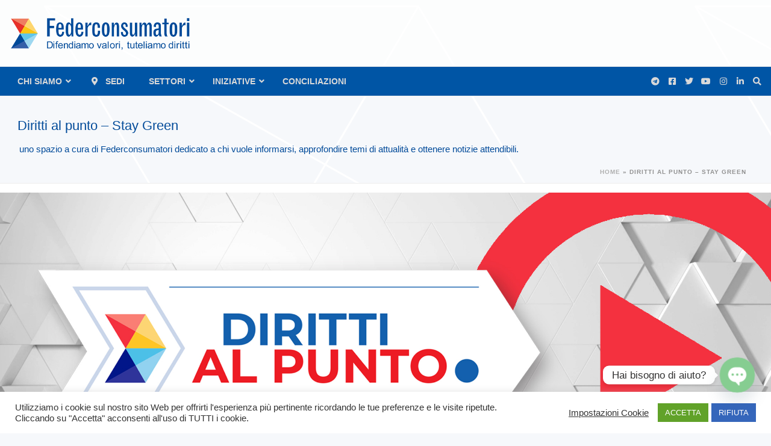

--- FILE ---
content_type: text/html; charset=UTF-8
request_url: https://www.federconsumatori.it/diritti-al-punto-stay-green/
body_size: 77982
content:
<!DOCTYPE html>
<html lang="it-IT">
<head>
		<meta charset="UTF-8"/><meta name="viewport" content="width=device-width, initial-scale=1.0, minimum-scale=1.0, maximum-scale=1.0, user-scalable=0"/><meta http-equiv="X-UA-Compatible" content="IE=edge,chrome=1"/><meta name="format-detection" content="telephone=no"><style>.store_locator_distance{display:none}.store_locator_mobile{display:none}.store_locator_company{display:none}.store_locator_get_direction{display:none!important}.store_locator_chat{display:none!important}.store_locator_visit_website{display:none!important}.store_locator_write_email{display:none!important}.store_locator_show_on_map{display:none!important}.store_locator_visit_store{display:none!important}.store_locator_image{display:none!important}.store_locator_loading{background-color:#fff;opacity:.8}.store_locator_loading i{color:#345fa8}.gm-style-iw,.store_locator_infowindow{max-width:350px!important;width:100%!important;max-height:400px;white-space:nowrap;overflow:auto}</style><script type="text/javascript">var ajaxurl="https://www.federconsumatori.it/wp-admin/admin-ajax.php";</script><meta name='robots' content='index, follow, max-image-preview:large, max-snippet:-1, max-video-preview:-1'/>

		<style id="critical-path-css" type="text/css">body,html{width:100%;height:100%;margin:0;padding:0}.page-preloader{top:0;left:0;z-index:999;position:fixed;height:100%;width:100%;text-align:center}.preloader-preview-area{animation-delay:-.2s;top:50%;-ms-transform:translateY(100%);transform:translateY(100%);margin-top:10px;max-height:calc(50% - 20px);opacity:1;width:100%;text-align:center;position:absolute}.preloader-logo{max-width:90%;top:50%;-ms-transform:translateY(-100%);transform:translateY(-100%);margin:-10px auto 0 auto;max-height:calc(50% - 20px);opacity:1;position:relative}.ball-pulse>div{width:15px;height:15px;border-radius:100%;margin:2px;animation-fill-mode:both;display:inline-block;animation:ball-pulse .75s infinite cubic-bezier(.2,.68,.18,1.08)}.ball-pulse>div:nth-child(1){animation-delay:-.36s}.ball-pulse>div:nth-child(2){animation-delay:-.24s}.ball-pulse>div:nth-child(3){animation-delay:-.12s}@keyframes ball-pulse{0%{transform:scale(1);opacity:1}45%{transform:scale(.1);opacity:.7}80%{transform:scale(1);opacity:1}}.ball-clip-rotate-pulse{position:relative;-ms-transform:translateY(-15px) translateX(-10px);transform:translateY(-15px) translateX(-10px);display:inline-block}.ball-clip-rotate-pulse>div{animation-fill-mode:both;position:absolute;top:0;left:0;border-radius:100%}.ball-clip-rotate-pulse>div:first-child{height:36px;width:36px;top:7px;left:-7px;animation:ball-clip-rotate-pulse-scale 1s 0s cubic-bezier(.09,.57,.49,.9) infinite}.ball-clip-rotate-pulse>div:last-child{position:absolute;width:50px;height:50px;left:-16px;top:-2px;background:0 0;border:2px solid;animation:ball-clip-rotate-pulse-rotate 1s 0s cubic-bezier(.09,.57,.49,.9) infinite;animation-duration:1s}@keyframes ball-clip-rotate-pulse-rotate{0%{transform:rotate(0) scale(1)}50%{transform:rotate(180deg) scale(.6)}100%{transform:rotate(360deg) scale(1)}}@keyframes ball-clip-rotate-pulse-scale{30%{transform:scale(.3)}100%{transform:scale(1)}}@keyframes square-spin{25%{transform:perspective(100px) rotateX(180deg) rotateY(0)}50%{transform:perspective(100px) rotateX(180deg) rotateY(180deg)}75%{transform:perspective(100px) rotateX(0) rotateY(180deg)}100%{transform:perspective(100px) rotateX(0) rotateY(0)}}.square-spin{display:inline-block}.square-spin>div{animation-fill-mode:both;width:50px;height:50px;animation:square-spin 3s 0s cubic-bezier(.09,.57,.49,.9) infinite}.cube-transition{position:relative;-ms-transform:translate(-25px,-25px);transform:translate(-25px,-25px);display:inline-block}.cube-transition>div{animation-fill-mode:both;width:15px;height:15px;position:absolute;top:-5px;left:-5px;animation:cube-transition 1.6s 0s infinite ease-in-out}.cube-transition>div:last-child{animation-delay:-.8s}@keyframes cube-transition{25%{transform:translateX(50px) scale(.5) rotate(-90deg)}50%{transform:translate(50px,50px) rotate(-180deg)}75%{transform:translateY(50px) scale(.5) rotate(-270deg)}100%{transform:rotate(-360deg)}}.ball-scale>div{border-radius:100%;margin:2px;animation-fill-mode:both;display:inline-block;height:60px;width:60px;animation:ball-scale 1s 0s ease-in-out infinite}@keyframes ball-scale{0%{transform:scale(0)}100%{transform:scale(1);opacity:0}}.line-scale>div{animation-fill-mode:both;display:inline-block;width:5px;height:50px;border-radius:2px;margin:2px}.line-scale>div:nth-child(1){animation:line-scale 1s -.5s infinite cubic-bezier(.2,.68,.18,1.08)}.line-scale>div:nth-child(2){animation:line-scale 1s -.4s infinite cubic-bezier(.2,.68,.18,1.08)}.line-scale>div:nth-child(3){animation:line-scale 1s -.3s infinite cubic-bezier(.2,.68,.18,1.08)}.line-scale>div:nth-child(4){animation:line-scale 1s -.2s infinite cubic-bezier(.2,.68,.18,1.08)}.line-scale>div:nth-child(5){animation:line-scale 1s -.1s infinite cubic-bezier(.2,.68,.18,1.08)}@keyframes line-scale{0%{transform:scaley(1)}50%{transform:scaley(.4)}100%{transform:scaley(1)}}.ball-scale-multiple{position:relative;-ms-transform:translateY(30px);transform:translateY(30px);display:inline-block}.ball-scale-multiple>div{border-radius:100%;animation-fill-mode:both;margin:2px;position:absolute;left:-30px;top:0;opacity:0;margin:0;width:50px;height:50px;animation:ball-scale-multiple 1s 0s linear infinite}.ball-scale-multiple>div:nth-child(2){animation-delay:-.2s}.ball-scale-multiple>div:nth-child(3){animation-delay:-.2s}@keyframes ball-scale-multiple{0%{transform:scale(0);opacity:0}5%{opacity:1}100%{transform:scale(1);opacity:0}}.ball-pulse-sync{display:inline-block}.ball-pulse-sync>div{width:15px;height:15px;border-radius:100%;margin:2px;animation-fill-mode:both;display:inline-block}.ball-pulse-sync>div:nth-child(1){animation:ball-pulse-sync .6s -.21s infinite ease-in-out}.ball-pulse-sync>div:nth-child(2){animation:ball-pulse-sync .6s -.14s infinite ease-in-out}.ball-pulse-sync>div:nth-child(3){animation:ball-pulse-sync .6s -70ms infinite ease-in-out}@keyframes ball-pulse-sync{33%{transform:translateY(10px)}66%{transform:translateY(-10px)}100%{transform:translateY(0)}}.transparent-circle{display:inline-block;border-top:.5em solid rgba(255,255,255,.2);border-right:.5em solid rgba(255,255,255,.2);border-bottom:.5em solid rgba(255,255,255,.2);border-left:.5em solid #fff;transform:translateZ(0);animation:transparent-circle 1.1s infinite linear;width:50px;height:50px;border-radius:50%}.transparent-circle:after{border-radius:50%;width:10em;height:10em}@keyframes transparent-circle{0%{transform:rotate(0)}100%{transform:rotate(360deg)}}.ball-spin-fade-loader{position:relative;top:-10px;left:-10px;display:inline-block}.ball-spin-fade-loader>div{width:15px;height:15px;border-radius:100%;margin:2px;animation-fill-mode:both;position:absolute;animation:ball-spin-fade-loader 1s infinite linear}.ball-spin-fade-loader>div:nth-child(1){top:25px;left:0;animation-delay:-.84s;-webkit-animation-delay:-.84s}.ball-spin-fade-loader>div:nth-child(2){top:17.05px;left:17.05px;animation-delay:-.72s;-webkit-animation-delay:-.72s}.ball-spin-fade-loader>div:nth-child(3){top:0;left:25px;animation-delay:-.6s;-webkit-animation-delay:-.6s}.ball-spin-fade-loader>div:nth-child(4){top:-17.05px;left:17.05px;animation-delay:-.48s;-webkit-animation-delay:-.48s}.ball-spin-fade-loader>div:nth-child(5){top:-25px;left:0;animation-delay:-.36s;-webkit-animation-delay:-.36s}.ball-spin-fade-loader>div:nth-child(6){top:-17.05px;left:-17.05px;animation-delay:-.24s;-webkit-animation-delay:-.24s}.ball-spin-fade-loader>div:nth-child(7){top:0;left:-25px;animation-delay:-.12s;-webkit-animation-delay:-.12s}.ball-spin-fade-loader>div:nth-child(8){top:17.05px;left:-17.05px;animation-delay:0s;-webkit-animation-delay:0s}@keyframes ball-spin-fade-loader{50%{opacity:.3;transform:scale(.4)}100%{opacity:1;transform:scale(1)}}</style>

		
	<!-- This site is optimized with the Yoast SEO plugin v26.6 - https://yoast.com/wordpress/plugins/seo/ -->
	<title>Diritti al punto - Stay Green - Federconsumatori</title>
	<link rel="canonical" href="https://www.federconsumatori.it/diritti-al-punto-stay-green/"/>
	<meta property="og:locale" content="it_IT"/>
	<meta property="og:type" content="article"/>
	<meta property="og:title" content="Diritti al punto - Stay Green - Federconsumatori"/>
	<meta property="og:url" content="https://www.federconsumatori.it/diritti-al-punto-stay-green/"/>
	<meta property="og:site_name" content="Federconsumatori"/>
	<meta property="article:publisher" content="https://www.facebook.com/Fedcons"/>
	<meta property="article:modified_time" content="2023-02-22T13:26:15+00:00"/>
	<meta name="twitter:card" content="summary_large_image"/>
	<meta name="twitter:site" content="@fedcons"/>
	<meta name="twitter:label1" content="Tempo di lettura stimato"/>
	<meta name="twitter:data1" content="7 minuti"/>
	<script type="application/ld+json" class="yoast-schema-graph">{"@context":"https://schema.org","@graph":[{"@type":"WebPage","@id":"https://www.federconsumatori.it/diritti-al-punto-stay-green/","url":"https://www.federconsumatori.it/diritti-al-punto-stay-green/","name":"Diritti al punto - Stay Green - Federconsumatori","isPartOf":{"@id":"https://www.federconsumatori.it/#website"},"datePublished":"2023-02-22T13:22:37+00:00","dateModified":"2023-02-22T13:26:15+00:00","breadcrumb":{"@id":"https://www.federconsumatori.it/diritti-al-punto-stay-green/#breadcrumb"},"inLanguage":"it-IT","potentialAction":[{"@type":"ReadAction","target":["https://www.federconsumatori.it/diritti-al-punto-stay-green/"]}]},{"@type":"BreadcrumbList","@id":"https://www.federconsumatori.it/diritti-al-punto-stay-green/#breadcrumb","itemListElement":[{"@type":"ListItem","position":1,"name":"Home","item":"https://www.federconsumatori.it/"},{"@type":"ListItem","position":2,"name":"Diritti al punto &#8211; Stay Green"}]},{"@type":"WebSite","@id":"https://www.federconsumatori.it/#website","url":"https://www.federconsumatori.it/","name":"Federconsumatori","description":"Difendiamo valori, tuteliamo diritti","publisher":{"@id":"https://www.federconsumatori.it/#organization"},"potentialAction":[{"@type":"SearchAction","target":{"@type":"EntryPoint","urlTemplate":"https://www.federconsumatori.it/?s={search_term_string}"},"query-input":{"@type":"PropertyValueSpecification","valueRequired":true,"valueName":"search_term_string"}}],"inLanguage":"it-IT"},{"@type":"Organization","@id":"https://www.federconsumatori.it/#organization","name":"Federconsumatori APS","url":"https://www.federconsumatori.it/","logo":{"@type":"ImageObject","inLanguage":"it-IT","@id":"https://www.federconsumatori.it/#/schema/logo/image/","url":"https://www.federconsumatori.it/wp-content/uploads/2021/04/federconsumatori_logo.png","contentUrl":"https://www.federconsumatori.it/wp-content/uploads/2021/04/federconsumatori_logo.png","width":1760,"height":364,"caption":"Federconsumatori APS"},"image":{"@id":"https://www.federconsumatori.it/#/schema/logo/image/"},"sameAs":["https://www.facebook.com/Fedcons","https://x.com/fedcons","https://www.instagram.com/federconsumatori_nazionale/https://www.instagram.com/federconsumatori_nazionale/","https://www.linkedin.com/company/federconsumatorinazionale/","https://www.youtube.com/channel/UC7XBPAZHgz-1FiyLN0yjvAw","https://it.wikipedia.org/wiki/Federconsumatori"]}]}</script>
	<!-- / Yoast SEO plugin. -->


<link rel='dns-prefetch' href='//maps.googleapis.com'/>
<link rel='dns-prefetch' href='//cdnjs.cloudflare.com'/>
<link rel="alternate" type="application/rss+xml" title="Federconsumatori &raquo; Feed" href="https://www.federconsumatori.it/feed/"/>
<link rel="alternate" type="application/rss+xml" title="Federconsumatori &raquo; Feed dei commenti" href="https://www.federconsumatori.it/comments/feed/"/>

<link rel="shortcut icon" href="https://www.federconsumatori.it/wp-content/uploads/2021/05/xfavicon.png.pagespeed.ic.oC2737CYd4.webp"/>
<link rel="apple-touch-icon-precomposed" href="https://www.federconsumatori.it/wp-content/uploads/2021/05/xfavicon.png.pagespeed.ic.oC2737CYd4.webp">
<link rel="apple-touch-icon-precomposed" sizes="114x114" href="https://www.federconsumatori.it/wp-content/uploads/2021/05/xfavicon.png.pagespeed.ic.oC2737CYd4.webp">
<link rel="apple-touch-icon-precomposed" sizes="72x72" href="https://www.federconsumatori.it/wp-content/uploads/2021/05/xfavicon.png.pagespeed.ic.oC2737CYd4.webp">
<link rel="apple-touch-icon-precomposed" sizes="144x144" href="https://www.federconsumatori.it/wp-content/uploads/2021/05/xfavicon.png.pagespeed.ic.oC2737CYd4.webp">
<script type="text/javascript">window.abb={};php={};window.PHP={};PHP.ajax="https://www.federconsumatori.it/wp-admin/admin-ajax.php";PHP.wp_p_id="25004";var mk_header_parallax,mk_banner_parallax,mk_page_parallax,mk_footer_parallax,mk_body_parallax;var mk_images_dir="https://www.federconsumatori.it/wp-content/themes/jupiter/assets/images",mk_theme_js_path="https://www.federconsumatori.it/wp-content/themes/jupiter/assets/js",mk_theme_dir="https://www.federconsumatori.it/wp-content/themes/jupiter",mk_captcha_placeholder="Inserisci il Captcha",mk_captcha_invalid_txt="Invalid. Try again.",mk_captcha_correct_txt="Captcha correct.",mk_responsive_nav_width=1140,mk_vertical_header_back="Back",mk_vertical_header_anim="1",mk_check_rtl=true,mk_grid_width=1262,mk_ajax_search_option="",mk_preloader_bg_color="#fff",mk_accent_color="#004a99",mk_go_to_top="true",mk_smooth_scroll="true",mk_show_background_video="true",mk_preloader_bar_color="#004a99",mk_preloader_logo="";var mk_header_parallax=false,mk_banner_parallax=false,mk_footer_parallax=false,mk_body_parallax=false,mk_no_more_posts="No More Posts",mk_typekit_id="",mk_google_fonts=[],mk_global_lazyload=true;</script><link rel="alternate" title="oEmbed (JSON)" type="application/json+oembed" href="https://www.federconsumatori.it/wp-json/oembed/1.0/embed?url=https%3A%2F%2Fwww.federconsumatori.it%2Fdiritti-al-punto-stay-green%2F"/>
<link rel="alternate" title="oEmbed (XML)" type="text/xml+oembed" href="https://www.federconsumatori.it/wp-json/oembed/1.0/embed?url=https%3A%2F%2Fwww.federconsumatori.it%2Fdiritti-al-punto-stay-green%2F&#038;format=xml"/>
<style id='wp-img-auto-sizes-contain-inline-css' type='text/css'>img:is([sizes=auto i],[sizes^="auto," i]){contain-intrinsic-size:3000px 1500px}</style>
<style id='wp-block-library-inline-css' type='text/css'>
:root{--wp-block-synced-color:#7a00df;--wp-block-synced-color--rgb:122,0,223;--wp-bound-block-color:var(--wp-block-synced-color);--wp-editor-canvas-background:#ddd;--wp-admin-theme-color:#007cba;--wp-admin-theme-color--rgb:0,124,186;--wp-admin-theme-color-darker-10:#006ba1;--wp-admin-theme-color-darker-10--rgb:0,107,160.5;--wp-admin-theme-color-darker-20:#005a87;--wp-admin-theme-color-darker-20--rgb:0,90,135;--wp-admin-border-width-focus:2px}@media (min-resolution:192dpi){:root{--wp-admin-border-width-focus:1.5px}}.wp-element-button{cursor:pointer}:root .has-very-light-gray-background-color{background-color:#eee}:root .has-very-dark-gray-background-color{background-color:#313131}:root .has-very-light-gray-color{color:#eee}:root .has-very-dark-gray-color{color:#313131}:root .has-vivid-green-cyan-to-vivid-cyan-blue-gradient-background{background:linear-gradient(135deg,#00d084,#0693e3)}:root .has-purple-crush-gradient-background{background:linear-gradient(135deg,#34e2e4,#4721fb 50%,#ab1dfe)}:root .has-hazy-dawn-gradient-background{background:linear-gradient(135deg,#faaca8,#dad0ec)}:root .has-subdued-olive-gradient-background{background:linear-gradient(135deg,#fafae1,#67a671)}:root .has-atomic-cream-gradient-background{background:linear-gradient(135deg,#fdd79a,#004a59)}:root .has-nightshade-gradient-background{background:linear-gradient(135deg,#330968,#31cdcf)}:root .has-midnight-gradient-background{background:linear-gradient(135deg,#020381,#2874fc)}:root{--wp--preset--font-size--normal:16px;--wp--preset--font-size--huge:42px}.has-regular-font-size{font-size:1em}.has-larger-font-size{font-size:2.625em}.has-normal-font-size{font-size:var(--wp--preset--font-size--normal)}.has-huge-font-size{font-size:var(--wp--preset--font-size--huge)}.has-text-align-center{text-align:center}.has-text-align-left{text-align:left}.has-text-align-right{text-align:right}.has-fit-text{white-space:nowrap!important}#end-resizable-editor-section{display:none}.aligncenter{clear:both}.items-justified-left{justify-content:flex-start}.items-justified-center{justify-content:center}.items-justified-right{justify-content:flex-end}.items-justified-space-between{justify-content:space-between}.screen-reader-text{border:0;clip-path:inset(50%);height:1px;margin:-1px;overflow:hidden;padding:0;position:absolute;width:1px;word-wrap:normal!important}.screen-reader-text:focus{background-color:#ddd;clip-path:none;color:#444;display:block;font-size:1em;height:auto;left:5px;line-height:normal;padding:15px 23px 14px;text-decoration:none;top:5px;width:auto;z-index:100000}html :where(.has-border-color){border-style:solid}html :where([style*=border-top-color]){border-top-style:solid}html :where([style*=border-right-color]){border-right-style:solid}html :where([style*=border-bottom-color]){border-bottom-style:solid}html :where([style*=border-left-color]){border-left-style:solid}html :where([style*=border-width]){border-style:solid}html :where([style*=border-top-width]){border-top-style:solid}html :where([style*=border-right-width]){border-right-style:solid}html :where([style*=border-bottom-width]){border-bottom-style:solid}html :where([style*=border-left-width]){border-left-style:solid}html :where(img[class*=wp-image-]){height:auto;max-width:100%}:where(figure){margin:0 0 1em}html :where(.is-position-sticky){--wp-admin--admin-bar--position-offset:var(--wp-admin--admin-bar--height,0px)}@media screen and (max-width:600px){html :where(.is-position-sticky){--wp-admin--admin-bar--position-offset:0px}}

/*# sourceURL=wp-block-library-inline-css */
</style><link rel='stylesheet' id='wc-blocks-style-css' href='https://www.federconsumatori.it/wp-content/plugins/woocommerce/assets/client/blocks/wc-blocks.css,qver=wc-10.4.3.pagespeed.ce.4tZxxAPH4r.css' type='text/css' media='all'/>
<style id='global-styles-inline-css' type='text/css'>
:root{--wp--preset--aspect-ratio--square: 1;--wp--preset--aspect-ratio--4-3: 4/3;--wp--preset--aspect-ratio--3-4: 3/4;--wp--preset--aspect-ratio--3-2: 3/2;--wp--preset--aspect-ratio--2-3: 2/3;--wp--preset--aspect-ratio--16-9: 16/9;--wp--preset--aspect-ratio--9-16: 9/16;--wp--preset--color--black: #000000;--wp--preset--color--cyan-bluish-gray: #abb8c3;--wp--preset--color--white: #ffffff;--wp--preset--color--pale-pink: #f78da7;--wp--preset--color--vivid-red: #cf2e2e;--wp--preset--color--luminous-vivid-orange: #ff6900;--wp--preset--color--luminous-vivid-amber: #fcb900;--wp--preset--color--light-green-cyan: #7bdcb5;--wp--preset--color--vivid-green-cyan: #00d084;--wp--preset--color--pale-cyan-blue: #8ed1fc;--wp--preset--color--vivid-cyan-blue: #0693e3;--wp--preset--color--vivid-purple: #9b51e0;--wp--preset--gradient--vivid-cyan-blue-to-vivid-purple: linear-gradient(135deg,rgb(6,147,227) 0%,rgb(155,81,224) 100%);--wp--preset--gradient--light-green-cyan-to-vivid-green-cyan: linear-gradient(135deg,rgb(122,220,180) 0%,rgb(0,208,130) 100%);--wp--preset--gradient--luminous-vivid-amber-to-luminous-vivid-orange: linear-gradient(135deg,rgb(252,185,0) 0%,rgb(255,105,0) 100%);--wp--preset--gradient--luminous-vivid-orange-to-vivid-red: linear-gradient(135deg,rgb(255,105,0) 0%,rgb(207,46,46) 100%);--wp--preset--gradient--very-light-gray-to-cyan-bluish-gray: linear-gradient(135deg,rgb(238,238,238) 0%,rgb(169,184,195) 100%);--wp--preset--gradient--cool-to-warm-spectrum: linear-gradient(135deg,rgb(74,234,220) 0%,rgb(151,120,209) 20%,rgb(207,42,186) 40%,rgb(238,44,130) 60%,rgb(251,105,98) 80%,rgb(254,248,76) 100%);--wp--preset--gradient--blush-light-purple: linear-gradient(135deg,rgb(255,206,236) 0%,rgb(152,150,240) 100%);--wp--preset--gradient--blush-bordeaux: linear-gradient(135deg,rgb(254,205,165) 0%,rgb(254,45,45) 50%,rgb(107,0,62) 100%);--wp--preset--gradient--luminous-dusk: linear-gradient(135deg,rgb(255,203,112) 0%,rgb(199,81,192) 50%,rgb(65,88,208) 100%);--wp--preset--gradient--pale-ocean: linear-gradient(135deg,rgb(255,245,203) 0%,rgb(182,227,212) 50%,rgb(51,167,181) 100%);--wp--preset--gradient--electric-grass: linear-gradient(135deg,rgb(202,248,128) 0%,rgb(113,206,126) 100%);--wp--preset--gradient--midnight: linear-gradient(135deg,rgb(2,3,129) 0%,rgb(40,116,252) 100%);--wp--preset--font-size--small: 13px;--wp--preset--font-size--medium: 20px;--wp--preset--font-size--large: 36px;--wp--preset--font-size--x-large: 42px;--wp--preset--spacing--20: 0.44rem;--wp--preset--spacing--30: 0.67rem;--wp--preset--spacing--40: 1rem;--wp--preset--spacing--50: 1.5rem;--wp--preset--spacing--60: 2.25rem;--wp--preset--spacing--70: 3.38rem;--wp--preset--spacing--80: 5.06rem;--wp--preset--shadow--natural: 6px 6px 9px rgba(0, 0, 0, 0.2);--wp--preset--shadow--deep: 12px 12px 50px rgba(0, 0, 0, 0.4);--wp--preset--shadow--sharp: 6px 6px 0px rgba(0, 0, 0, 0.2);--wp--preset--shadow--outlined: 6px 6px 0px -3px rgb(255, 255, 255), 6px 6px rgb(0, 0, 0);--wp--preset--shadow--crisp: 6px 6px 0px rgb(0, 0, 0);}:where(.is-layout-flex){gap: 0.5em;}:where(.is-layout-grid){gap: 0.5em;}body .is-layout-flex{display: flex;}.is-layout-flex{flex-wrap: wrap;align-items: center;}.is-layout-flex > :is(*, div){margin: 0;}body .is-layout-grid{display: grid;}.is-layout-grid > :is(*, div){margin: 0;}:where(.wp-block-columns.is-layout-flex){gap: 2em;}:where(.wp-block-columns.is-layout-grid){gap: 2em;}:where(.wp-block-post-template.is-layout-flex){gap: 1.25em;}:where(.wp-block-post-template.is-layout-grid){gap: 1.25em;}.has-black-color{color: var(--wp--preset--color--black) !important;}.has-cyan-bluish-gray-color{color: var(--wp--preset--color--cyan-bluish-gray) !important;}.has-white-color{color: var(--wp--preset--color--white) !important;}.has-pale-pink-color{color: var(--wp--preset--color--pale-pink) !important;}.has-vivid-red-color{color: var(--wp--preset--color--vivid-red) !important;}.has-luminous-vivid-orange-color{color: var(--wp--preset--color--luminous-vivid-orange) !important;}.has-luminous-vivid-amber-color{color: var(--wp--preset--color--luminous-vivid-amber) !important;}.has-light-green-cyan-color{color: var(--wp--preset--color--light-green-cyan) !important;}.has-vivid-green-cyan-color{color: var(--wp--preset--color--vivid-green-cyan) !important;}.has-pale-cyan-blue-color{color: var(--wp--preset--color--pale-cyan-blue) !important;}.has-vivid-cyan-blue-color{color: var(--wp--preset--color--vivid-cyan-blue) !important;}.has-vivid-purple-color{color: var(--wp--preset--color--vivid-purple) !important;}.has-black-background-color{background-color: var(--wp--preset--color--black) !important;}.has-cyan-bluish-gray-background-color{background-color: var(--wp--preset--color--cyan-bluish-gray) !important;}.has-white-background-color{background-color: var(--wp--preset--color--white) !important;}.has-pale-pink-background-color{background-color: var(--wp--preset--color--pale-pink) !important;}.has-vivid-red-background-color{background-color: var(--wp--preset--color--vivid-red) !important;}.has-luminous-vivid-orange-background-color{background-color: var(--wp--preset--color--luminous-vivid-orange) !important;}.has-luminous-vivid-amber-background-color{background-color: var(--wp--preset--color--luminous-vivid-amber) !important;}.has-light-green-cyan-background-color{background-color: var(--wp--preset--color--light-green-cyan) !important;}.has-vivid-green-cyan-background-color{background-color: var(--wp--preset--color--vivid-green-cyan) !important;}.has-pale-cyan-blue-background-color{background-color: var(--wp--preset--color--pale-cyan-blue) !important;}.has-vivid-cyan-blue-background-color{background-color: var(--wp--preset--color--vivid-cyan-blue) !important;}.has-vivid-purple-background-color{background-color: var(--wp--preset--color--vivid-purple) !important;}.has-black-border-color{border-color: var(--wp--preset--color--black) !important;}.has-cyan-bluish-gray-border-color{border-color: var(--wp--preset--color--cyan-bluish-gray) !important;}.has-white-border-color{border-color: var(--wp--preset--color--white) !important;}.has-pale-pink-border-color{border-color: var(--wp--preset--color--pale-pink) !important;}.has-vivid-red-border-color{border-color: var(--wp--preset--color--vivid-red) !important;}.has-luminous-vivid-orange-border-color{border-color: var(--wp--preset--color--luminous-vivid-orange) !important;}.has-luminous-vivid-amber-border-color{border-color: var(--wp--preset--color--luminous-vivid-amber) !important;}.has-light-green-cyan-border-color{border-color: var(--wp--preset--color--light-green-cyan) !important;}.has-vivid-green-cyan-border-color{border-color: var(--wp--preset--color--vivid-green-cyan) !important;}.has-pale-cyan-blue-border-color{border-color: var(--wp--preset--color--pale-cyan-blue) !important;}.has-vivid-cyan-blue-border-color{border-color: var(--wp--preset--color--vivid-cyan-blue) !important;}.has-vivid-purple-border-color{border-color: var(--wp--preset--color--vivid-purple) !important;}.has-vivid-cyan-blue-to-vivid-purple-gradient-background{background: var(--wp--preset--gradient--vivid-cyan-blue-to-vivid-purple) !important;}.has-light-green-cyan-to-vivid-green-cyan-gradient-background{background: var(--wp--preset--gradient--light-green-cyan-to-vivid-green-cyan) !important;}.has-luminous-vivid-amber-to-luminous-vivid-orange-gradient-background{background: var(--wp--preset--gradient--luminous-vivid-amber-to-luminous-vivid-orange) !important;}.has-luminous-vivid-orange-to-vivid-red-gradient-background{background: var(--wp--preset--gradient--luminous-vivid-orange-to-vivid-red) !important;}.has-very-light-gray-to-cyan-bluish-gray-gradient-background{background: var(--wp--preset--gradient--very-light-gray-to-cyan-bluish-gray) !important;}.has-cool-to-warm-spectrum-gradient-background{background: var(--wp--preset--gradient--cool-to-warm-spectrum) !important;}.has-blush-light-purple-gradient-background{background: var(--wp--preset--gradient--blush-light-purple) !important;}.has-blush-bordeaux-gradient-background{background: var(--wp--preset--gradient--blush-bordeaux) !important;}.has-luminous-dusk-gradient-background{background: var(--wp--preset--gradient--luminous-dusk) !important;}.has-pale-ocean-gradient-background{background: var(--wp--preset--gradient--pale-ocean) !important;}.has-electric-grass-gradient-background{background: var(--wp--preset--gradient--electric-grass) !important;}.has-midnight-gradient-background{background: var(--wp--preset--gradient--midnight) !important;}.has-small-font-size{font-size: var(--wp--preset--font-size--small) !important;}.has-medium-font-size{font-size: var(--wp--preset--font-size--medium) !important;}.has-large-font-size{font-size: var(--wp--preset--font-size--large) !important;}.has-x-large-font-size{font-size: var(--wp--preset--font-size--x-large) !important;}
/*# sourceURL=global-styles-inline-css */
</style>

<style id='classic-theme-styles-inline-css' type='text/css'>
/*! This file is auto-generated */
.wp-block-button__link{color:#fff;background-color:#32373c;border-radius:9999px;box-shadow:none;text-decoration:none;padding:calc(.667em + 2px) calc(1.333em + 2px);font-size:1.125em}.wp-block-file__button{background:#32373c;color:#fff;text-decoration:none}
/*# sourceURL=/wp-includes/css/classic-themes.min.css */
</style>
<link rel='stylesheet' id='cookie-law-info-css' href='https://www.federconsumatori.it/wp-content/plugins/cookie-law-info/legacy/public/css/A.cookie-law-info-public.css,qver=3.3.9.1.pagespeed.cf.5m7c7Jutf5.css' type='text/css' media='all'/>
<link rel='stylesheet' id='cookie-law-info-gdpr-css' href='https://www.federconsumatori.it/wp-content/plugins/cookie-law-info/legacy/public/css/A.cookie-law-info-gdpr.css,qver=3.3.9.1.pagespeed.cf.f-tAEvU-4M.css' type='text/css' media='all'/>
<link rel='stylesheet' id='mailup-css' href='https://www.federconsumatori.it/wp-content/plugins/mailup-email-and-newsletter-subscription-form/public/css/A.mailup-public.css,qver=1.2.7.pagespeed.cf.G5zbT5hdki.css' type='text/css' media='all'/>
<link rel='stylesheet' id='quiz-maker-css' href='https://www.federconsumatori.it/wp-content/plugins/quiz-maker/public/css/A.quiz-maker-public.css,qver=8.7.3.pagespeed.cf.dMNRgrYqGO.css' type='text/css' media='all'/>
<link rel='stylesheet' id='woocommerce-override-css' href='https://www.federconsumatori.it/wp-content/themes/jupiter/assets/stylesheet/plugins/min/woocommerce.css,qver=6.9.pagespeed.ce.Fnf1vsEH0W.css' type='text/css' media='all'/>
<style id='woocommerce-inline-inline-css' type='text/css'>
.woocommerce form .form-row .required { visibility: visible; }
/*# sourceURL=woocommerce-inline-inline-css */
</style>
<link rel='stylesheet' id='wordpress-store-locator-css' href='https://www.federconsumatori.it/wp-content/plugins/wordpress-store-locator/public/css/A.wordpress-store-locator-public.css,qver=2.2.9.pagespeed.cf.Z78jbjxqSb.css' type='text/css' media='all'/>
<link rel='stylesheet' id='wordpress-store-locator-bootstrap-css' href='https://www.federconsumatori.it/wp-content/plugins/wordpress-store-locator/public/vendor/bootstrap/A.bootstrap.min.css,qver=2.2.9.pagespeed.cf.XTathKGnYW.css' type='text/css' media='all'/>
<link rel='stylesheet' id='font-awesome-store-locator-css' href='https://cdnjs.cloudflare.com/ajax/libs/font-awesome/5.14.0/css/all.min.css?ver=5.14.0' type='text/css' media='all'/>
<link rel='stylesheet' id='xpay-checkout-css' href='https://www.federconsumatori.it/wp-content/plugins/cartasi-x-pay/assets/css/A.xpay.css,qver=8.2.0.pagespeed.cf.MqE9KDEJKm.css' type='text/css' media='all'/>
<link rel='stylesheet' id='theme-styles-css' href='https://www.federconsumatori.it/wp-content/themes/jupiter/assets/stylesheet/min/A.full-styles.6.12.3.css,qver=1765484725.pagespeed.cf.IsmPG5Octp.css' type='text/css' media='all'/>
<style id='theme-styles-inline-css' type='text/css'>

			#wpadminbar {
				-webkit-backface-visibility: hidden;
				backface-visibility: hidden;
				-webkit-perspective: 1000;
				-ms-perspective: 1000;
				perspective: 1000;
				-webkit-transform: translateZ(0px);
				-ms-transform: translateZ(0px);
				transform: translateZ(0px);
			}
			@media screen and (max-width: 600px) {
				#wpadminbar {
					position: fixed !important;
				}
			}
		
body { transform:unset;background-color:rgba(37,87,168,0.04);background-image:url(https://www.federconsumatori.it/wp-content/uploads/2021/04/bck_wh.png);background-repeat:repeat;background-position:left top;background-attachment:fixed; } .hb-custom-header #mk-page-introduce, #mk-page-introduce { transform:unset;background:-webkit-linear-gradient(left,rgba(255,255,255,0.04) 0%, rgba(219,219,219,0) 100%);background:linear-gradient(to right,rgba(255,255,255,0.04) 0%, rgba(219,219,219,0) 100%) } .hb-custom-header > div, .mk-header-bg { transform:unset;background-color:#ffffff; } .mk-classic-nav-bg { background-color:#0055a5; } .master-holder-bg { transform:unset;background-color:#ffffff; } #mk-footer { transform:unset;background-color:#f4f4f4; } #mk-boxed-layout { -webkit-box-shadow:0 0 60px rgba(0, 0, 0, 0.3); -moz-box-shadow:0 0 60px rgba(0, 0, 0, 0.3); box-shadow:0 0 60px rgba(0, 0, 0, 0.3); } .mk-news-tab .mk-tabs-tabs .is-active a, .mk-fancy-title.pattern-style span, .mk-fancy-title.pattern-style.color-gradient span:after, .page-bg-color { background-color:#ffffff; } .page-title { font-size:22px; color:#004a99; text-transform:none; font-weight:400; letter-spacing:0px; } .page-subtitle { font-size:15px; line-height:100%; color:#004a99; font-size:15px; text-transform:none; } .mk-header { border-bottom:1px solid #ededed; } .header-style-1 .mk-header-padding-wrapper, .header-style-2 .mk-header-padding-wrapper, .header-style-3 .mk-header-padding-wrapper { padding-top:161px; } .mk-process-steps[max-width~="950px"] ul::before { display:none !important; } .mk-process-steps[max-width~="950px"] li { margin-bottom:30px !important; width:100% !important; text-align:center; } .mk-event-countdown-ul[max-width~="750px"] li { width:90%; display:block; margin:0 auto 15px; } body { font-family:Arial, Helvetica, sans-serif } @font-face { font-family:'star'; src:url('https://www.federconsumatori.it/wp-content/themes/jupiter/assets/stylesheet/fonts/star/font.eot'); src:url('https://www.federconsumatori.it/wp-content/themes/jupiter/assets/stylesheet/fonts/star/font.eot?#iefix') format('embedded-opentype'), url('https://www.federconsumatori.it/wp-content/themes/jupiter/assets/stylesheet/fonts/star/font.woff') format('woff'), url('https://www.federconsumatori.it/wp-content/themes/jupiter/assets/stylesheet/fonts/star/font.ttf') format('truetype'), url('https://www.federconsumatori.it/wp-content/themes/jupiter/assets/stylesheet/fonts/star/font.svg#star') format('svg'); font-weight:normal; font-style:normal; } @font-face { font-family:'WooCommerce'; src:url('https://www.federconsumatori.it/wp-content/themes/jupiter/assets/stylesheet/fonts/woocommerce/font.eot'); src:url('https://www.federconsumatori.it/wp-content/themes/jupiter/assets/stylesheet/fonts/woocommerce/font.eot?#iefix') format('embedded-opentype'), url('https://www.federconsumatori.it/wp-content/themes/jupiter/assets/stylesheet/fonts/woocommerce/font.woff') format('woff'), url('https://www.federconsumatori.it/wp-content/themes/jupiter/assets/stylesheet/fonts/woocommerce/font.ttf') format('truetype'), url('https://www.federconsumatori.it/wp-content/themes/jupiter/assets/stylesheet/fonts/woocommerce/font.svg#WooCommerce') format('svg'); font-weight:normal; font-style:normal; } .mk-header-nav-container .menu-hover-style-5 .mk-classic-nav-bg { color:blue!important; } .mk-header-padding-wrapper { padding-top:156px !important; } .mk-header-padding-wrapper { padding-top:156px !important; } .mk-blog-author{ display:none !important; } .blog-meta-item { display:none !important; } .item-wrapper h3 { margin:0px 0px !important; } .item-wrapper { float:right; padding:0px 0px 0px !important; } .mk-blog-meta { line-height:55px !important; } .article { padding:12px !important; } .master-holder h3 { font-size:18px !important; color:#404040; font-weight:400 !important; text-transform:none !important; } .mk-button--dimension-outline.skin-dark { border-color:#0055a5 !important; } .mk-teader-button { border-color:#0055a5 !important; color:#0055a5 !important; } .the-title a{ border-color:#0055a5 !important; text-transform:none !important; } #page-title { text-transform:none !important; } .master-holder h5 { text-transform:none !important; } .mk-tab-slider-nav { Background-color:#004a99; !important; color:#ffffff; !important; margin-bottom:2px !important; } table, td, th { border:1px solid #bbbbbb; padding:0px; } table { width:100%; border-collapse:collapse; } .mk-blog-showcase-thumb { width:240px !important; eight:160px !important; } .mk-blog-first-el { padding-right:210px !important; } .blog-showcase-extra-info { left:240px !important; width:190px !important; eight:140px !important; } .blog-showcase-title { font-size:12px !important; line-height:14px !important; } .mk-blog-showcase { padding:6px 0 !important; } .quantity, .product-quantity{display:none; !important;} .product_meta { display:none !important; } .store_modal_title { font-size:18px !important; } .widgettitle { font-size:14px !important; Background-color:#004a99 !important; color:#ffffff !important; padding:4px 4px 4px !important; } .mk-jupiter-icon-simple-googleplus { display:none !important; } a.googleplus-share { display:none !important; } .blog-loop-comments{ display:none !important; } .mk-header .mk-shoping-cart-link { display:none !important; padding:0px !important; margin::0px !important; line-height:0px !important; } .wpb_content_element{ margin-bottom:20px !important; } .store_locator_call_now { font-size:14px !important; Background-color:#345fa8 !important; color:#ffffff !important; } .chaty-widget { padding-bottom:45px !important; } .chaty-widget:not(.chaty-widget-is-right) .chaty-widget-is { top:-130%; !important; } .alphalanding_button-container { display:flex; justify-content:center; gap:8px; padding:0 20px; } .alphalanding_custom-button { background-color:#0055a5; border:none; color:white; padding:5px 10px; text-align:center; text-decoration:none; display:inline-flex; justify-content:center; align-items:center; font-size:12px; font-family:'Helvetica Neue', sans-serif; border-radius:5px; transition-duration:0.4s; cursor:pointer; height:40px; box-sizing:border-box; } .alphalanding_custom-button:hover { background-color:red; color:white; } .alphalanding_custom-button i { margin-right:6px; } .page-id-28926 #chaty-widget-0 { display:none !important; } .TCNS-hero .TCNS-hero__title, .TCNS-hero .TCNS-hero__title *{ font-family:"Montserrat", system-ui, sans-serif !important; font-weight:800 !important; line-height:1.05 !important; letter-spacing:-0.01em !important; text-transform:none !important; font-variant:normal !important; font-variant-caps:normal !important; } .TCNS-hero .TCNS-hero__content, .TCNS-hero .TCNS-hero__content p{ font-family:"Inter", system-ui, -apple-system, "Segoe UI", Roboto, Arial, sans-serif !important; font-weight:400 !important; } .TCNS-progetto{ color:#fff; } .TCNS-progetto p{ color:rgba(255,255,255,.85); } .TCNS-progetto a{ color:#fff; font-family:inherit; text-decoration:underline; } .TCNS-progetto a:hover{ color:orange; } .TCNS-progetto-left{ padding-left:60px; } .TCNS-progetto-left p{ max-width:480px; color:rgba(255,255,255,.75); } .TCNS-progetto-right{ padding-right:60px; } .TCNS-progetto-right h3{ color:#fff; line-height:1.25; margin:0 0 6px; } .TCNS-progetto-right p{ font-size:12px; line-height:1.45; margin:0 0 18px; color:rgba(255,255,255,.75); max-width:260px; } .TCNS-qea p{ font-size:12px; line-height:1.45; margin:0 0 18px; color:rgba(255,255,255,.75); } .TCNS-progetto-right img{ display:inline-block; vertical-align:top; margin-left:-39px; margin-right:12px; } .TCNS-progetto-right h3{ display:inline-block; vertical-align:top; } .TCNS-progetto-right h3, .TCNS-progetto-right h3 *, .TCNS-progetto-right .vc_custom_heading, .TCNS-progetto-right .vc_custom_heading *{ color:#ffffff !important; } .TCNS-evento{ position:relative; } .TCNS-evento .vc_column-inner{ padding-left:320px; padding-top:40px; padding-bottom:40px; } @media (max-width:768px){ .TCNS-evento .vc_column-inner{ padding-left:20px; } } .TCNS-evento img{ position:relative; left:-12px; } .TCNS-evento-title{ font-family:"Montserrat", system-ui, sans-serif; font-weight:800; font-size:37px; line-height:1.1; letter-spacing:-0.02em; color:#f28b2c; margin:0 0 12px; } .TCNS-evento-date{ font-family:"Montserrat", system-ui, sans-serif; font-weight:800; font-size:16px; line-height:1.2; letter-spacing:-0.02em; color:#143659; margin:0 0 8px; } .TCNS-evento-desc{ font-size:14px; line-height:1.45; color:#4d5f71; margin:0; } @media (max-width:768px){ .TCNS-evento{ padding-left:20px; } } .TCNS-evento img{ display:inline-block; vertical-align:top; margin-left:-48px; margin-right:5px; } .TCNS-calendario{ color:#143659; } .TCNS-calendario p{ color:#4d5f71; } .TCNS-calendario h2, .TCNS-calendario h2 *{ color:#f28b2c; } .TCNS-calendario h3, .TCNS-calendario .vc_custom_heading, .TCNS-calendario .fancy-title{ font-family:"Montserrat", system-ui, sans-serif; font-weight:800; letter-spacing:-0.02em; } .TCNS-calendario p{ color:#4d5f71; } .TCNS-calendario h3, .TCNS-calendario h3 *, .TCNS-calendario .vc_custom_heading, .TCNS-calendario .vc_custom_heading *, .TCNS-calendario .fancy-title, .TCNS-calendario .fancy-title *{ color:#143659 !important; } .TCNS-podcast .TCNS-evento-title, .TCNS-podcast .TCNS-evento-title *{ color:#f28b2c !important; } .TCNS-podcast .TCNS-evento-date, .TCNS-podcast .TCNS-evento-date *{ color:#ffffff !important; } .TCNS-podcast .TCNS-evento-desc, .TCNS-podcast .TCNS-evento-desc *, .TCNS-podcast .TCNS-evento-desc a{ color:#ffffff !important; } .TCNS-podcast{ position:relative; } .TCNS-podcast .vc_column-inner{ padding-left:320px; padding-top:40px; padding-bottom:40px; } @media (max-width:768px){ .TCNS-podcast .vc_column-inner{ padding-left:20px; } } .TCNS-podcast img{ display:inline-block; vertical-align:top; margin-left:-48px; margin-right:5px; } .TCNS-podcast-title{ font-family:"Montserrat", system-ui, sans-serif; font-weight:800; font-size:37px; line-height:1.1; letter-spacing:-0.02em; color:#f28b2c; margin:0 0 12px; } .TCNS-podcast-sub{ font-family:"Montserrat", system-ui, sans-serif; font-weight:700; font-size:16px; line-height:1.2; letter-spacing:-0.02em; color:#ffffff; margin:0 0 10px; } .TCNS-podcast-cta, .TCNS-podcast-cta a{ font-size:14px; line-height:1.45; color:#ffffff; margin:0; text-decoration:none; } .TCNS-qa .mk-accordion-single .mk-accordion-tab, .TCNS-qa .mk-accordion-single .mk-accordion-tab span{ color:#ffffff !important; opacity:1 !important; } .TCNS-qa .mk-accordion-single.current .mk-accordion-tab, .TCNS-qa .mk-accordion-single.current .mk-accordion-tab span{ color:#ffffff !important; opacity:1 !important; } .TCNS-qa .mk-accordion-single .mk-accordion-tab:hover, .TCNS-qa .mk-accordion-single .mk-accordion-tab:hover span{ color:#ffffff !important; } .TCNS-qa .mk-accordion-tab .mk-svg-icon{ fill:#ffffff !important; }
/*# sourceURL=theme-styles-inline-css */
</style>
<link rel='stylesheet' id='mkhb-render-css' href='https://www.federconsumatori.it/wp-content/themes/jupiter/header-builder/includes/assets/css/A.mkhb-render.css,qver=6.12.3.pagespeed.cf.mWxMFXwKJY.css' type='text/css' media='all'/>
<style id='mkhb-row-css' media='all'>.mkhb-row{margin:0;padding:0;text-align:left;background-color:#fff;border-width:0;border-color:#fff;border-style:solid}.mkhb-row__container,.mkhb-row__container-fluid{border-width:0;border-color:#fff;border-style:solid;margin-left:auto;margin-right:auto;width:100%}.mkhb-row--bg-image{background-repeat:no-repeat;background-position:left top;background-attachment:fixed;background-size:auto;background-origin:padding-box;background-clip:border-box}.mkhb-container,.mkhb-container-fluid{display:flex;margin-right:auto;margin-left:auto}.mkhb-mobile .mkhb-container{display:block}.mkhb-container-fluid{width:100%}@media (min-width:768px){.mkhb-container{width:750px}}@media (min-width:992px){.mkhb-container{width:960px}}@media (min-width:1200px){.mkhb-container{width:1140px}}.mkhb-container-fluid:after,.mkhb-container-fluid:before,.mkhb-container:after,.mkhb-container:before,.mkhb-row:after,.mkhb-row:before{content:" ";display:table}.mkhb-container-fluid:after,.mkhb-container:after,.mkhb-row:after{clear:both}.mkhb-equal-height-columns{display:-webkit-flex;display:-ms-flexbox;display:flex}.mkhb-container img,.mkhb-container-fluid img{max-width:100%;display:block}</style>
<link rel='stylesheet' id='mkhb-column-css' href='https://www.federconsumatori.it/wp-content/themes/jupiter/header-builder/includes/assets/css/A.mkhb-column.css,qver=6.12.3.pagespeed.cf.sQ9LJh4iAR.css' type='text/css' media='all'/>
<link rel='stylesheet' id='dflip-style-css' href='https://www.federconsumatori.it/wp-content/plugins/3d-flipbook-dflip-lite/assets/css/A.dflip.min.css,qver=2.4.20.pagespeed.cf.skxS_Ta_FL.css' type='text/css' media='all'/>
<link rel='stylesheet' id='chaty-front-css-css' href='https://www.federconsumatori.it/wp-content/plugins/chaty/css/A.chaty-front.min.css,qver=3.5.11720530453.pagespeed.cf.2pPv-OQbw_.css' type='text/css' media='all'/>
<link rel='stylesheet' id='js_composer_front-css' href='https://www.federconsumatori.it/wp-content/plugins/js_composer_theme/assets/css/A.js_composer.min.css,qver=8.7.2.1.pagespeed.cf.Ut5Tl5bBpH.css' type='text/css' media='all'/>
<link rel='stylesheet' id='theme-options-css' href='https://www.federconsumatori.it/wp-content/uploads/mk_assets/A.theme-options-production-1769177890.css,qver=1769177885.pagespeed.cf.Q9KTtkKEDJ.css' type='text/css' media='all'/>
<link rel='stylesheet' id='jupiter-donut-shortcodes-css' href='https://www.federconsumatori.it/wp-content/plugins/jupiter-donut/assets/css/A.shortcodes-styles.min.css,qver=1.6.5.pagespeed.cf.2oq5qCA3WA.css' type='text/css' media='all'/>
<link rel='stylesheet' id='ubermenu-css' href='https://www.federconsumatori.it/wp-content/plugins/ubermenu/pro/assets/css/ubermenu.min.css,qver=3.8.5.pagespeed.ce.t68s-_ltsO.css' type='text/css' media='all'/>
<link rel='stylesheet' id='ubermenu-grey-white-css' href='https://www.federconsumatori.it/wp-content/plugins/ubermenu/assets/css/skins/A.blackwhite.css,qver=6.9.pagespeed.cf.0URjvqk2OT.css' type='text/css' media='all'/>
<link rel='stylesheet' id='ubermenu-font-awesome-all-css' href='https://www.federconsumatori.it/wp-content/plugins/ubermenu/assets/fontawesome/css/A.all.min.css,qver=6.9.pagespeed.cf.Q5A2hqJ02T.css' type='text/css' media='all'/>
<link rel='stylesheet' id='mdp-readabler-css' href='https://www.federconsumatori.it/wp-content/plugins/readabler/css/readabler.min.css,qver=2.0.13.pagespeed.ce.6kneCL7myO.css' type='text/css' media='all'/>
<style id='mdp-readabler-inline-css' type='text/css'>

		:root{
			--readabler-overlay: #0253ee;--readabler-bg: #ffffff;--readabler-bg-dark: #16191b;--readabler-text: #333;--readabler-text-dark: #deeffd;--readabler-color: rgba(33, 111, 243, 1);--readabler-color-dark: rgba(33, 111, 243, 1);--readabler-color-transparent: rgba(33,111,243,.2);--readabler-color-transparent-dark: rgba(33,111,243,.2);--readabler-color-transparent-15: rgba(33,111,243,.15);--readabler-color-transparent-15-dark: rgba(33,111,243,.15);--readabler-color-transparent-25: rgba(33,111,243,.25);--readabler-color-transparent-25-dark: rgba(33,111,243,.25);--readabler-color-transparent-50: rgba(33,111,243,.5);--readabler-color-transparent-50-dark: rgba(33,111,243,.5);--readabler-border-radius: 20px;--readabler-animate: 600ms;--readabler-reading-mask-color: rgba(0, 0, 0, 0.7);--readabler-text-magnifier-bg-color: rbga(255, 255, 255, 0.9);--readabler-text-magnifier-color: #595959;--readabler-text-magnifier-font-size: 36px;--readabler-highlight-titles-style: solid;--readabler-highlight-titles-color: #639af9;--readabler-highlight-titles-width: 2px;--readabler-highlight-titles-offset: 2px;--readabler-highlight-links-style: solid;--readabler-highlight-links-color: #639af9;--readabler-highlight-links-width: 2px;--readabler-highlight-links-offset: 2px;--readabler-reading-guide-width: 500px;--readabler-reading-guide-height: 12px;--readabler-reading-guide-bg-color: #0274e6;--readabler-reading-guide-border-color: #000000;--readabler-reading-guide-border-width: 2px;--readabler-reading-guide-border-radius: 10px;--readabler-reading-guide-arrow: 10;--readabler-highlight-focus-style: solid;--readabler-highlight-focus-color: #639af9;--readabler-highlight-focus-width: 2px;--readabler-highlight-focus-offset: 2px;
		}
		.mdp-readabler-tts {
		
			--readabler-tts-bg: transparent;
			--readabler-tts-color: transparent;
			
		}
        .mdp-readabler-trigger-button-box{
        
            --readabler-btn-margin: 10px;
            --readabler-btn-padding: 17px;
            --readabler-btn-radius: 33px;
            --readabler-btn-color: rgba(255, 255, 255, 1);
            --readabler-btn-color-hover: rgba(0, 74, 153, 1);
            --readabler-btn-bg: rgba(0, 74, 153, 1);
            --readabler-btn-bg-hover: rgba(255, 255, 255, 1);
            --readabler-btn-size: 14px;
            --readabler-btn-delay: 5s;
        
        }
		#mdp-readabler-voice-navigation{
			--readabler-bg: #ffffff;
            --readabler-bg-dark: #16191b;
            --readabler-text: #333;
            --readabler-text-dark: #deeffd;
            --readabler-color: rgba(33, 111, 243, 1);
            --readabler-color-dark: rgba(33, 111, 243, 1);
            --readabler-color-transparent: rgba(33,111,243,.2);
            --readabler-color-transparent-dark: rgba(33,111,243,.2);
            --readabler-border-radius: 20px;
            --readabler-animate: 600ms;
		}
		
	        #mdp-readabler-keyboard-box {
	        
	        	--readabler-keyboard-light-bg: #ececec;
	        	--readabler-keyboard-light-key-bg: #ffffff;
	        	--readabler-keyboard-light-key: #111111;	        	
	        	--readabler-keyboard-dark-bg: #000000CC;
	        	--readabler-keyboard-dark-key-bg: rgba( 0, 0, 0, .5 );
	        	--readabler-keyboard-dark-key: #ffffff;
	        
	        }	        
	        
/*# sourceURL=mdp-readabler-inline-css */
</style>
<script type="text/javascript" data-noptimize='' data-no-minify='' src="https://www.federconsumatori.it/wp-content/themes/jupiter/assets/js/plugins/wp-enqueue/min/webfontloader.js,qver=6.9.pagespeed.jm.GSIvIfTZOD.js" id="mk-webfontloader-js"></script>
<script type="text/javascript" id="mk-webfontloader-js-after">//<![CDATA[
WebFontConfig={timeout:2000}
if(mk_typekit_id.length>0){WebFontConfig.typekit={id:mk_typekit_id}}if(mk_google_fonts.length>0){WebFontConfig.google={families:mk_google_fonts}}if((mk_google_fonts.length>0||mk_typekit_id.length>0)&&navigator.userAgent.indexOf("Speed Insights")==-1){WebFont.load(WebFontConfig);}
//]]></script>
<script type="text/javascript" src="https://www.federconsumatori.it/wp-includes/js/jquery/jquery.min.js,qver=3.7.1.pagespeed.jm.PoWN7KAtLT.js" id="jquery-core-js"></script>
<script type="text/javascript" src="https://www.federconsumatori.it/wp-includes/js/jquery/jquery-migrate.min.js,qver=3.4.1.pagespeed.jm.bhhu-RahTI.js" id="jquery-migrate-js"></script>
<script type="text/javascript" id="cookie-law-info-js-extra">//<![CDATA[
var Cli_Data={"nn_cookie_ids":["store_locator_lat","store_locator_lng","cookielawinfo-checkbox-advertisement","YSC","VISITOR_INFO1_LIVE","test_cookie","IDE","CONSENT","yt-remote-device-id","yt-remote-connected-devices"],"cookielist":[],"non_necessary_cookies":{"analytics":["CONSENT"],"advertisement":["YSC","VISITOR_INFO1_LIVE","test_cookie","IDE"],"others":["store_locator_lat","store_locator_lng","yt-remote-device-id","yt-remote-connected-devices"]},"ccpaEnabled":"","ccpaRegionBased":"","ccpaBarEnabled":"","strictlyEnabled":["necessary","obligatoire"],"ccpaType":"gdpr","js_blocking":"1","custom_integration":"","triggerDomRefresh":"","secure_cookies":""};var cli_cookiebar_settings={"animate_speed_hide":"500","animate_speed_show":"500","background":"#FFF","border":"#b1a6a6c2","border_on":"","button_1_button_colour":"#61a229","button_1_button_hover":"#4e8221","button_1_link_colour":"#fff","button_1_as_button":"1","button_1_new_win":"","button_2_button_colour":"#333","button_2_button_hover":"#292929","button_2_link_colour":"#444","button_2_as_button":"","button_2_hidebar":"","button_3_button_colour":"#3566bb","button_3_button_hover":"#2a5296","button_3_link_colour":"#fff","button_3_as_button":"1","button_3_new_win":"","button_4_button_colour":"#000","button_4_button_hover":"#000000","button_4_link_colour":"#333333","button_4_as_button":"","button_7_button_colour":"#61a229","button_7_button_hover":"#4e8221","button_7_link_colour":"#fff","button_7_as_button":"1","button_7_new_win":"","font_family":"inherit","header_fix":"","notify_animate_hide":"1","notify_animate_show":"","notify_div_id":"#cookie-law-info-bar","notify_position_horizontal":"right","notify_position_vertical":"bottom","scroll_close":"","scroll_close_reload":"","accept_close_reload":"","reject_close_reload":"","showagain_tab":"","showagain_background":"#fff","showagain_border":"#000","showagain_div_id":"#cookie-law-info-again","showagain_x_position":"100px","text":"#333333","show_once_yn":"","show_once":"10000","logging_on":"","as_popup":"","popup_overlay":"1","bar_heading_text":"","cookie_bar_as":"banner","popup_showagain_position":"bottom-right","widget_position":"left"};var log_object={"ajax_url":"https://www.federconsumatori.it/wp-admin/admin-ajax.php"};
//]]></script>
<script src="https://www.federconsumatori.it/wp-content/plugins/cookie-law-info,_legacy,_public,_js,_cookie-law-info-public.js,qver==3.3.9.1+mailup-email-and-newsletter-subscription-form,_admin,_js,_jquery.validate.min.js,qver==1.19.5+mailup-email-and-newsletter-subscription-form,_admin,_js,_localization,_messages_it.js,qver==1.19.5.pagespeed.jc.4uuXECXOVV.js"></script><script>eval(mod_pagespeed_yESo76z5Aw);</script>
<script>eval(mod_pagespeed_sdBGdN2LhO);</script>
<script>eval(mod_pagespeed_9Rmrnyr2_X);</script>
<script type="text/javascript" id="mailup-js-extra">//<![CDATA[
var mailup_params={"ajax_url":"https://www.federconsumatori.it/wp-admin/admin-ajax.php","ajaxNonce":"c330306d82"};
//]]></script>
<script type="text/javascript" id="mailup-js">//<![CDATA[
(function($){"use strict";$(window).load(function(){var $mup_form=$("#mupwp-form");$mup_form.validate({errorElement:'span',rules:{email:true,},highlight:function(element){$(element).addClass("error");if($(element).is(':checkbox')){$(element).closest('label').addClass('error');}},unhighlight:function(element){$(element).removeClass("error");if($(element).is(':checkbox')){$(element).closest('label').removeClass("error");}},errorPlacement:function(error,element){if(!element.is(':checkbox')){error.insertAfter(element);}},submitHandler:function(form){save_form(getFormData($(form)));return false;},});function save_form($form){var ajax_url=mailup_params.ajax_url;$.ajax({type:"POST",url:ajax_url,data:{action:"mupwp_save_contact",ajaxNonce:mailup_params.ajaxNonce,parameters:$form,},beforeSend:function(){$mup_form.find(".ajax-loader").addClass("active");$mup_form.find(".feedback").removeClass('error');$(":submit",$('#mupwp-form')).prop('disabled',true);$mup_form.find(".feedback").text('');},success:function(res){$mup_form.find(".feedback").text(res.data);$mup_form.trigger("reset");},error:function(xhr){var res=xhr.responseJSON;$mup_form.find(".feedback").addClass('error').text(res.data);},complete:function(data){$mup_form.find(".ajax-loader").removeClass("active");$(":submit",$mup_form).prop('disabled',false);$mup_form.find(".feedback").fadeIn().delay(5000).queue(function(n){$(this).fadeOut("slow");n();});}});}function getFormData($form){var unindexed_array=$form.serializeArray();var indexed_array={};var indexed_fields={};var indexed_terms={};$.map(unindexed_array,function(n){if($.isNumeric(n['name'])){indexed_fields[n['name']]=n['value']}else if(n['name'].startsWith('term')){var id_term=n['name'][n['name'].length-1];indexed_terms[id_term]=n['value'];}else{indexed_array[n['name']]=n['value'];}});indexed_array['fields']=indexed_fields;indexed_array['terms']=indexed_terms;return indexed_array;}});})(jQuery);
//]]></script>
<script type="text/javascript" src="https://www.federconsumatori.it/wp-content/plugins/woocommerce/assets/js/jquery-blockui/jquery.blockUI.min.js,qver=2.7.0-wc.10.4.3.pagespeed.jm.7mW3IicG32.js" id="wc-jquery-blockui-js" defer="defer" data-wp-strategy="defer"></script>
<script type="text/javascript" id="wc-js-cookie-js" defer="defer" data-wp-strategy="defer">//<![CDATA[
!function(e,t){"object"==typeof exports&&"undefined"!=typeof module?module.exports=t():"function"==typeof define&&define.amd?define(t):(e="undefined"!=typeof globalThis?globalThis:e||self,function(){var n=e.Cookies,o=e.Cookies=t();o.noConflict=function(){return e.Cookies=n,o}}())}(this,function(){"use strict";function e(e){for(var t=1;t<arguments.length;t++){var n=arguments[t];for(var o in n)e[o]=n[o]}return e}return function t(n,o){function r(t,r,i){if("undefined"!=typeof document){"number"==typeof(i=e({},o,i)).expires&&(i.expires=new Date(Date.now()+864e5*i.expires)),i.expires&&(i.expires=i.expires.toUTCString()),t=encodeURIComponent(t).replace(/%(2[346B]|5E|60|7C)/g,decodeURIComponent).replace(/[()]/g,escape);var c="";for(var u in i)i[u]&&(c+="; "+u,!0!==i[u]&&(c+="="+i[u].split(";")[0]));return document.cookie=t+"="+n.write(r,t)+c}}return Object.create({set:r,get:function(e){if("undefined"!=typeof document&&(!arguments.length||e)){for(var t=document.cookie?document.cookie.split("; "):[],o={},r=0;r<t.length;r++){var i=t[r].split("="),c=i.slice(1).join("=");try{var u=decodeURIComponent(i[0]);if(o[u]=n.read(c,u),e===u)break}catch(f){}}return e?o[e]:o}},remove:function(t,n){r(t,"",e({},n,{expires:-1}))},withAttributes:function(n){return t(this.converter,e({},this.attributes,n))},withConverter:function(n){return t(e({},this.converter,n),this.attributes)}},{attributes:{value:Object.freeze(o)},converter:{value:Object.freeze(n)}})}({read:function(e){return'"'===e[0]&&(e=e.slice(1,-1)),e.replace(/(%[\dA-F]{2})+/gi,decodeURIComponent)},write:function(e){return encodeURIComponent(e).replace(/%(2[346BF]|3[AC-F]|40|5[BDE]|60|7[BCD])/g,decodeURIComponent)}},{path:"/"})});
//]]></script>
<script type="text/javascript" id="woocommerce-js-extra">//<![CDATA[
var woocommerce_params={"ajax_url":"/wp-admin/admin-ajax.php","wc_ajax_url":"/?wc-ajax=%%endpoint%%","i18n_password_show":"Mostra password","i18n_password_hide":"Nascondi password"};
//]]></script>
<script type="text/javascript" src="https://www.federconsumatori.it/wp-content/plugins/woocommerce/assets/js/frontend/woocommerce.min.js,qver=10.4.3.pagespeed.ce.q_S7KCxlg2.js" id="woocommerce-js" defer="defer" data-wp-strategy="defer"></script>
<script src="https://www.federconsumatori.it/wp-content/plugins,_cartasi-x-pay,_assets,_js,_xpay.js,qver==8.2.0+themes,_jupiter,_framework,_includes,_woocommerce-quantity-increment,_assets,_js,_wc-quantity-increment.min.js,qver==6.9+themes,_jupiter,_framework,_includes,_woocommerce-quantity-increment,_assets,_js,_lib,_number-polyfill.min.js,qver==6.9.pagespeed.jc.cBuopu40xU.js"></script><script>eval(mod_pagespeed_66PmeBlajj);</script>
<script>eval(mod_pagespeed_3IowumfyT9);</script>
<script>eval(mod_pagespeed_pXytrcCEpe);</script>
<script></script><link rel="https://api.w.org/" href="https://www.federconsumatori.it/wp-json/"/><link rel="alternate" title="JSON" type="application/json" href="https://www.federconsumatori.it/wp-json/wp/v2/pages/25004"/><link rel="EditURI" type="application/rsd+xml" title="RSD" href="https://www.federconsumatori.it/xmlrpc.php?rsd"/>
<meta name="generator" content="WordPress 6.9"/>
<meta name="generator" content="WooCommerce 10.4.3"/>
<link rel='shortlink' href='https://www.federconsumatori.it/?p=25004'/>
<!-- Facebook Pixel Code -->
<script>!function(f,b,e,v,n,t,s){if(f.fbq)return;n=f.fbq=function(){n.callMethod?n.callMethod.apply(n,arguments):n.queue.push(arguments)};if(!f._fbq)f._fbq=n;n.push=n;n.loaded=!0;n.version='2.0';n.queue=[];t=b.createElement(e);t.async=!0;t.src=v;s=b.getElementsByTagName(e)[0];s.parentNode.insertBefore(t,s)}(window,document,'script','https://connect.facebook.net/en_US/fbevents.js');fbq('init','207977706609891');fbq('track','PageView');</script>
<noscript>
<img height="1" width="1" src="https://www.facebook.com/tr?id=207977706609891&ev=PageView&noscript=1"/>
</noscript>
<!-- End Facebook Pixel Code -->


<!-- Google tag (gtag.js) -->
<script async src="https://www.googletagmanager.com/gtag/js?id=G-CE137C9K9Q"></script>
<script>window.dataLayer=window.dataLayer||[];function gtag(){dataLayer.push(arguments);}gtag('js',new Date());gtag('config','G-CE137C9K9Q');</script>
<link rel="icon" type="image/png" href="/xfavicon-96x96.png,qv=2.pagespeed.ic.5dN5ZTNfCv.webp" sizes="96x96"/>
<link rel="icon" type="image/svg+xml" href="/favicon.svg?v=2"/>
<link rel="shortcut icon" href="/favicon.ico?v=2"/>
<link rel="apple-touch-icon" sizes="180x180" href="/xapple-touch-icon.png,qv=2.pagespeed.ic.gqZAkUGH40.webp"/>
<link rel="manifest" href="/site.webmanifest"/><style id="ubermenu-custom-generated-css">
/** Font Awesome 4 Compatibility **/
.fa{font-style:normal;font-variant:normal;font-weight:normal;font-family:FontAwesome;}

/** UberMenu Custom Menu Styles (Customizer) **/
/* main */
 .ubermenu-main { background:#0055a5; }
 .ubermenu-main .ubermenu-item-level-0 > .ubermenu-target { font-size:14px; text-transform:uppercase; }
 .ubermenu-main .ubermenu-nav .ubermenu-item.ubermenu-item-level-0 > .ubermenu-target { font-weight:bold; }
 .ubermenu.ubermenu-main .ubermenu-item-level-0:hover > .ubermenu-target, .ubermenu-main .ubermenu-item-level-0.ubermenu-active > .ubermenu-target { background:#4dc8e9; }
 .ubermenu-main .ubermenu-submenu.ubermenu-submenu-drop { background-color:#ffffff; }
 .ubermenu.ubermenu-main .ubermenu-item-normal > .ubermenu-target:hover, .ubermenu.ubermenu-main .ubermenu-item-normal.ubermenu-active > .ubermenu-target { color:#ffffff; background-color:#004a99; }
 .ubermenu-main .ubermenu-item-normal > .ubermenu-target { font-weight:normal; text-transform:none; }
 .ubermenu-main .ubermenu-item-normal > .ubermenu-target:hover > .ubermenu-target-text { text-decoration:underline; }
 .ubermenu-main .ubermenu-submenu-type-flyout > .ubermenu-item-normal > .ubermenu-target { border-bottom:1px solid #004a99; }


/** UberMenu Custom Menu Item Styles (Menu Item Settings) **/
/* 1528 */   .ubermenu .ubermenu-item.ubermenu-item-1528.ubermenu-current-menu-item > .ubermenu-target,.ubermenu .ubermenu-item.ubermenu-item-1528.ubermenu-current-menu-ancestor > .ubermenu-target { background:#2f66af; }
/* 1681 */   .ubermenu .ubermenu-submenu.ubermenu-submenu-id-1681 { min-width:300px; }
/* 12 */     .ubermenu .ubermenu-item.ubermenu-item-12.ubermenu-current-menu-item > .ubermenu-target,.ubermenu .ubermenu-item.ubermenu-item-12.ubermenu-current-menu-ancestor > .ubermenu-target { background:#345fa8; }
/* 2041 */   .ubermenu .ubermenu-item.ubermenu-item-2041.ubermenu-current-menu-item > .ubermenu-target,.ubermenu .ubermenu-item.ubermenu-item-2041.ubermenu-current-menu-ancestor > .ubermenu-target { background:#345fa8; }
/* 20227 */  .ubermenu .ubermenu-item.ubermenu-item-20227.ubermenu-current-menu-item > .ubermenu-target,.ubermenu .ubermenu-item.ubermenu-item-20227.ubermenu-current-menu-ancestor > .ubermenu-target { background:#345fa8; }
/* 15 */     .ubermenu .ubermenu-item.ubermenu-item-15.ubermenu-current-menu-item > .ubermenu-target,.ubermenu .ubermenu-item.ubermenu-item-15.ubermenu-current-menu-ancestor > .ubermenu-target { background:#345fa8; }

/* Icons */
.ubermenu .ubermenu-item-layout-icon_right > .ubermenu-target-title { margin-right: .6em; display: inline-block; }
.ubermenu .ubermenu-target.ubermenu-item-layout-icon_top, .ubermenu .ubermenu-target.ubermenu-item-layout-icon_bottom{ text-align:center; padding:20px; }
.ubermenu .ubermenu-target.ubermenu-item-layout-icon_top, .ubermenu .ubermenu-target.ubermenu-item-layout-icon_top > .ubermenu-target-text, .ubermenu .ubermenu-target.ubermenu-item-layout-icon_bottom > .ubermenu-target-text, .ubermenu .ubermenu-target.ubermenu-item-layout-icon_bottom > .ubermenu-icon{ text-align:center; display:block; margin-left:auto; margin-right:auto; }

/* Status: Loaded from Transient */

</style>	<style>
			.wsppc_div_block {
			display: inline-block;
			width: 100%;
			margin-top: 10px;
		}
		.wsppc_div_block.wsppc_product_summary_text {
			display: inline-block;
			width: 100%;
		}
		.woocommerce_product_thumbnails {
			display: inline-block;
		}
		
	</style>
    <script src="https://www.federconsumatori.it/wp-content/plugins/cartasi-x-pay/assets/js/pagodil-sticker.min.js,qv=8.2.0.pagespeed.jm.ove8JpUP11.js"></script><style>.pagodil-sticker-container { display: inline-block; margin-bottom: 60px; } </style><meta itemprop="author" content="Federconsumatori Nazionale"/><meta itemprop="datePublished" content="22/02/2023"/><meta itemprop="dateModified" content="22/02/2023"/><meta itemprop="publisher" content="Federconsumatori"/><script>var isTest=false;</script>	<noscript><style>.woocommerce-product-gallery{ opacity: 1 !important; }</style></noscript>
	<meta name="generator" content="Powered by WPBakery Page Builder - drag and drop page builder for WordPress."/>
		<style type="text/css" id="wp-custom-css">
			
body.page-id-30386 header,
body.page-id-30386 #mk-header,
body.page-id-30386 #theme-page-header,
body.page-id-30386 .mk-header,
body.page-id-30386 .header,
body.page-id-30386 #site-header {
  display: none !important;
}


body.page-id-30386 .chaty-widget,
body.page-id-30386 #chaty-widget,
body.page-id-30386 .chaty-widget-wrapper,
body.page-id-30386 .cht-widget {
  display: none !important;
}		</style>
		<meta name="generator" content="Jupiter 6.12.3"/><style type="text/css" data-type="vc_shortcodes-custom-css">.vc_custom_1656420650094{margin-top: -35px !important;background-image: url(https://www.federconsumatori.it/wp-content/uploads/2022/06/banner-homepage.jpg?id=24166) !important;background-position: center !important;background-repeat: no-repeat !important;background-size: cover !important;}.vc_custom_1656420833842{margin-left: 27px !important;}.vc_custom_1656420833842{margin-left: 27px !important;}.vc_custom_1656420833842{margin-left: 27px !important;}.vc_custom_1656420833842{margin-left: 27px !important;}.vc_custom_1656420833842{margin-left: 27px !important;}.vc_custom_1656419167412{padding-top: 47px !important;}.vc_custom_1677072369586{margin-bottom: 0px !important;}.vc_custom_1677072202729{margin-bottom: 0px !important;}.vc_custom_1677072122414{margin-bottom: 0px !important;}.vc_custom_1677072014816{margin-bottom: 0px !important;}.vc_custom_1677071428937{margin-bottom: 0px !important;}</style><noscript><style> .wpb_animate_when_almost_visible { opacity: 1; }</style></noscript>	<style id='wc-gateway-xpay-blocks-integration-style-css' media='all'>.wc-block-checkout__payment-method .wc-block-components-radio-control__label>span{width:95%}.wc-block-checkout__payment-method .wc-block-components-radio-control__label>span>span{align-items:center;display:flex;float:right;justify-content:center}.wc-gateway-nexi-xpay-block-checkout-row{display:block}.wc-gateway-nexi-xpay-block-checkout-additional-info{margin-top:10px}div.wc-block-components-payment-method-icons{flex-wrap:nowrap}.xpay-card-container{border-style:solid;border-width:1px;box-sizing:border-box;padding:4px 2px 0 10px}.xpay-card-container.xpay-card-cvv{max-width:60px}.wc-credit-card-form.wc-payment-form.nexi-xpay-build{padding:15px}.nexi-xpay-build .reccurring-info-xpay{margin-top:20px}</style>
<link rel='stylesheet' id='vc_tta_style-css' href='https://www.federconsumatori.it/wp-content/plugins/js_composer_theme/assets/css/js_composer_tta.min.css?ver=8.7.2.1' type='text/css' media='all'/>
<link rel='stylesheet' id='cookie-law-info-table-css' href='https://www.federconsumatori.it/wp-content/plugins/cookie-law-info/legacy/public/css/A.cookie-law-info-table.css,qver=3.3.9.1.pagespeed.cf.kKq5CSV0Bx.css' type='text/css' media='all'/>
</head>

<body class="wp-singular page-template-default page page-id-25004 wp-theme-jupiter mk-boxed-enabled theme-jupiter woocommerce-no-js wpb-js-composer js-comp-ver-8.7.2.1 vc_responsive" itemscope="itemscope" itemtype="https://schema.org/WebPage" data-adminbar="">
	
	<!-- Target for scroll anchors to achieve native browser bahaviour + possible enhancements like smooth scrolling -->
	<div id="top-of-page"></div>

		<div id="mk-boxed-layout">

			<div id="mk-theme-container">

				 
    <header data-height='110' data-sticky-height='55' data-responsive-height='90' data-transparent-skin='' data-header-style='2' data-sticky-style='slide' data-sticky-offset='header' id="mk-header-1" class="mk-header header-style-2 header-align-left  toolbar-false menu-hover-5 sticky-style-slide mk-background-stretch boxed-header " role="banner" itemscope="itemscope" itemtype="https://schema.org/WPHeader">
                    <div class="mk-header-holder">
                                                                <div class="mk-header-inner">
                    
                    <div class="mk-header-bg "></div>
                    
                    
                                            <div class="mk-grid header-grid">
                                            <div class="add-header-height">
                            
<div class="mk-nav-responsive-link">
    <div class="mk-css-icon-menu">
        <div class="mk-css-icon-menu-line-1"></div>
        <div class="mk-css-icon-menu-line-2"></div>
        <div class="mk-css-icon-menu-line-3"></div>
    </div>
</div>	<div class=" header-logo fit-logo-img add-header-height logo-is-responsive logo-has-sticky">
		<a href="https://www.federconsumatori.it/" title="Federconsumatori">

			<img class="mk-desktop-logo dark-logo " title="Difendiamo valori, tuteliamo diritti" alt="Difendiamo valori, tuteliamo diritti" src="https://www.federconsumatori.it/wp-content/uploads/2023/02/xfederconsumatori.png.pagespeed.ic.sPInFFLhSw.webp"/>

			
							<img class="mk-resposnive-logo " title="Difendiamo valori, tuteliamo diritti" alt="Difendiamo valori, tuteliamo diritti" src="https://www.federconsumatori.it/wp-content/uploads/2023/02/xfederconsumatori.png.pagespeed.ic.sPInFFLhSw.webp"/>
			
							<img class="mk-sticky-logo " title="Difendiamo valori, tuteliamo diritti" alt="Difendiamo valori, tuteliamo diritti" src="https://www.federconsumatori.it/wp-content/uploads/2023/02/xfederconsumatori.png.pagespeed.ic.sPInFFLhSw.webp"/>
					</a>
	</div>
                        </div>

                                            </div>
                    
                    <div class="clearboth"></div>

                    <div class="mk-header-nav-container menu-hover-style-5" role="navigation" itemscope="itemscope" itemtype="https://schema.org/SiteNavigationElement">
                        <div class="mk-classic-nav-bg"></div>
                        <div class="mk-classic-menu-wrapper">
                            
<!-- UberMenu [Configuration:main] [Theme Loc:primary-menu] [Integration:auto] -->
<!-- [UberMenu Responsive Toggle Disabled] --> <nav id="ubermenu-main-16-primary-menu-2" class="ubermenu ubermenu-nojs ubermenu-main ubermenu-menu-16 ubermenu-loc-primary-menu ubermenu-responsive ubermenu-responsive-default ubermenu-mobile-accordion ubermenu-responsive-nocollapse ubermenu-horizontal ubermenu-transition-slide ubermenu-trigger-hover_intent ubermenu-skin-grey-white  ubermenu-bar-align-full ubermenu-items-align-auto ubermenu-bound ubermenu-sub-indicators ubermenu-retractors-responsive ubermenu-submenu-indicator-closes"><ul id="ubermenu-nav-main-16-primary-menu" class="ubermenu-nav" data-title="main menu"><li id="menu-item-12" class="ubermenu-item ubermenu-item-type-custom ubermenu-item-object-custom ubermenu-item-has-children ubermenu-item-12 ubermenu-item-level-0 ubermenu-column ubermenu-column-auto ubermenu-has-submenu-drop ubermenu-has-submenu-flyout"><a class="ubermenu-target ubermenu-item-layout-default ubermenu-item-layout-text_only" href="#" tabindex="0"><span class="ubermenu-target-title ubermenu-target-text">Chi Siamo</span><i class='ubermenu-sub-indicator fas fa-angle-down'></i></a><ul class="ubermenu-submenu ubermenu-submenu-id-12 ubermenu-submenu-type-flyout ubermenu-submenu-drop ubermenu-submenu-align-left_edge_item"><li id="menu-item-1596" class="ubermenu-item ubermenu-item-type-post_type ubermenu-item-object-page ubermenu-item-1596 ubermenu-item-auto ubermenu-item-normal ubermenu-item-level-1"><a class="ubermenu-target ubermenu-item-layout-default ubermenu-item-layout-text_only" href="https://www.federconsumatori.it/la-nostra-storia/"><span class="ubermenu-target-title ubermenu-target-text">La nostra storia</span></a></li><li id="menu-item-3079" class="ubermenu-item ubermenu-item-type-post_type ubermenu-item-object-page ubermenu-item-3079 ubermenu-item-auto ubermenu-item-normal ubermenu-item-level-1"><a class="ubermenu-target ubermenu-item-layout-default ubermenu-item-layout-text_only" href="https://www.federconsumatori.it/la-presidenza/"><span class="ubermenu-target-title ubermenu-target-text">La Presidenza</span></a></li><li id="menu-item-20" class="ubermenu-item ubermenu-item-type-custom ubermenu-item-object-custom ubermenu-item-20 ubermenu-item-auto ubermenu-item-normal ubermenu-item-level-1"><a class="ubermenu-target ubermenu-item-layout-default ubermenu-item-layout-text_only" target="_blank" href="https://www.federconsumatori.it/pdf/statutofederconsumatori.pdf"><span class="ubermenu-target-title ubermenu-target-text">Statuto</span></a></li><li id="menu-item-2213" class="ubermenu-item ubermenu-item-type-post_type ubermenu-item-object-page ubermenu-item-2213 ubermenu-item-auto ubermenu-item-normal ubermenu-item-level-1"><a class="ubermenu-target ubermenu-item-layout-default ubermenu-item-layout-text_only" href="https://www.federconsumatori.it/trasparenza/"><span class="ubermenu-target-title ubermenu-target-text">Trasparenza</span></a></li><li id="menu-item-22" class="ubermenu-item ubermenu-item-type-custom ubermenu-item-object-custom ubermenu-item-22 ubermenu-item-auto ubermenu-item-normal ubermenu-item-level-1"><a class="ubermenu-target ubermenu-item-layout-default ubermenu-item-layout-text_only" href="https://www.federconsumatori.it/contatti/"><span class="ubermenu-target-title ubermenu-target-text">Contatti</span></a></li><li id="menu-item-23" class="ubermenu-item ubermenu-item-type-custom ubermenu-item-object-custom ubermenu-item-23 ubermenu-item-auto ubermenu-item-normal ubermenu-item-level-1"><a class="ubermenu-target ubermenu-item-layout-default ubermenu-item-layout-text_only" href="https://www.federconsumatori.it/Iscrizione"><span class="ubermenu-target-title ubermenu-target-text">Iscriviti</span></a></li></ul></li><li id="menu-item-2041" class="ubermenu-item ubermenu-item-type-post_type ubermenu-item-object-page ubermenu-item-2041 ubermenu-item-level-0 ubermenu-column ubermenu-column-auto"><a class="ubermenu-target ubermenu-target-with-icon ubermenu-item-layout-default ubermenu-item-layout-icon_left" href="https://www.federconsumatori.it/sedi/" tabindex="0"><i class="ubermenu-icon fas fa-map-marker-alt"></i><span class="ubermenu-target-title ubermenu-target-text">Sedi</span></a></li><li id="menu-item-1528" class="ubermenu-item ubermenu-item-type-custom ubermenu-item-object-custom ubermenu-item-has-children ubermenu-item-1528 ubermenu-item-level-0 ubermenu-column ubermenu-column-auto ubermenu-has-submenu-drop ubermenu-has-submenu-flyout"><a class="ubermenu-target ubermenu-item-layout-default ubermenu-item-layout-text_only" href="#" tabindex="0"><span class="ubermenu-target-title ubermenu-target-text">Settori</span><i class='ubermenu-sub-indicator fas fa-angle-down'></i></a><ul class="ubermenu-submenu ubermenu-submenu-id-1528 ubermenu-submenu-type-flyout ubermenu-submenu-drop ubermenu-submenu-align-left_edge_item"><li id="menu-item-20192" class="ubermenu-item ubermenu-item-type-taxonomy ubermenu-item-object-category ubermenu-item-20192 ubermenu-item-auto ubermenu-item-normal ubermenu-item-level-1"><a class="ubermenu-target ubermenu-item-layout-default ubermenu-item-layout-text_only" href="https://www.federconsumatori.it/categoria/acqua-energia-gas-e-rifiuti/"><span class="ubermenu-target-title ubermenu-target-text">Acqua, Energia, Gas e Rifiuti</span></a></li><li id="menu-item-20193" class="ubermenu-item ubermenu-item-type-taxonomy ubermenu-item-object-category ubermenu-item-20193 ubermenu-item-auto ubermenu-item-normal ubermenu-item-level-1"><a class="ubermenu-target ubermenu-item-layout-default ubermenu-item-layout-text_only" href="https://www.federconsumatori.it/categoria/alimentazione/"><span class="ubermenu-target-title ubermenu-target-text">Alimentazione</span></a></li><li id="menu-item-20194" class="ubermenu-item ubermenu-item-type-taxonomy ubermenu-item-object-category ubermenu-item-20194 ubermenu-item-auto ubermenu-item-normal ubermenu-item-level-1"><a class="ubermenu-target ubermenu-item-layout-default ubermenu-item-layout-text_only" href="https://www.federconsumatori.it/categoria/banche-e-assicurazioni/"><span class="ubermenu-target-title ubermenu-target-text">Banche e Assicurazioni</span></a></li><li id="menu-item-20195" class="ubermenu-item ubermenu-item-type-taxonomy ubermenu-item-object-category ubermenu-item-20195 ubermenu-item-auto ubermenu-item-normal ubermenu-item-level-1"><a class="ubermenu-target ubermenu-item-layout-default ubermenu-item-layout-text_only" href="https://www.federconsumatori.it/categoria/casa/"><span class="ubermenu-target-title ubermenu-target-text">Casa</span></a></li><li id="menu-item-20196" class="ubermenu-item ubermenu-item-type-taxonomy ubermenu-item-object-category ubermenu-item-20196 ubermenu-item-auto ubermenu-item-normal ubermenu-item-level-1"><a class="ubermenu-target ubermenu-item-layout-default ubermenu-item-layout-text_only" href="https://www.federconsumatori.it/categoria/prezzi-e-tariffe/"><span class="ubermenu-target-title ubermenu-target-text">Prezzi e Tariffe</span></a></li><li id="menu-item-20885" class="ubermenu-item ubermenu-item-type-taxonomy ubermenu-item-object-category ubermenu-item-20885 ubermenu-item-auto ubermenu-item-normal ubermenu-item-level-1"><a class="ubermenu-target ubermenu-item-layout-default ubermenu-item-layout-text_only" href="https://www.federconsumatori.it/categoria/acquisti-e-e-commerce/"><span class="ubermenu-target-title ubermenu-target-text">Acquisti e E-commerce</span></a></li><li id="menu-item-20197" class="ubermenu-item ubermenu-item-type-taxonomy ubermenu-item-object-category ubermenu-item-20197 ubermenu-item-auto ubermenu-item-normal ubermenu-item-level-1"><a class="ubermenu-target ubermenu-item-layout-default ubermenu-item-layout-text_only" href="https://www.federconsumatori.it/categoria/salute/"><span class="ubermenu-target-title ubermenu-target-text">Salute</span></a></li><li id="menu-item-20198" class="ubermenu-item ubermenu-item-type-taxonomy ubermenu-item-object-category ubermenu-item-20198 ubermenu-item-auto ubermenu-item-normal ubermenu-item-level-1"><a class="ubermenu-target ubermenu-item-layout-default ubermenu-item-layout-text_only" href="https://www.federconsumatori.it/categoria/scuola-e-universita/"><span class="ubermenu-target-title ubermenu-target-text">Scuola e Università</span></a></li><li id="menu-item-20199" class="ubermenu-item ubermenu-item-type-taxonomy ubermenu-item-object-category ubermenu-item-20199 ubermenu-item-auto ubermenu-item-normal ubermenu-item-level-1"><a class="ubermenu-target ubermenu-item-layout-default ubermenu-item-layout-text_only" href="https://www.federconsumatori.it/categoria/telecomunicazioni/"><span class="ubermenu-target-title ubermenu-target-text">Telecomunicazioni</span></a></li><li id="menu-item-20200" class="ubermenu-item ubermenu-item-type-taxonomy ubermenu-item-object-category ubermenu-item-20200 ubermenu-item-auto ubermenu-item-normal ubermenu-item-level-1"><a class="ubermenu-target ubermenu-item-layout-default ubermenu-item-layout-text_only" href="https://www.federconsumatori.it/categoria/trasporti-e-turismo/"><span class="ubermenu-target-title ubermenu-target-text">Trasporti e Turismo</span></a></li><li id="menu-item-20203" class="ubermenu-item ubermenu-item-type-taxonomy ubermenu-item-object-category ubermenu-item-20203 ubermenu-item-auto ubermenu-item-normal ubermenu-item-level-1"><a class="ubermenu-target ubermenu-item-layout-default ubermenu-item-layout-text_only" href="https://www.federconsumatori.it/categoria/politica-e-societa/"><span class="ubermenu-target-title ubermenu-target-text">Politica e Società</span></a></li><li id="menu-item-20202" class="ubermenu-item ubermenu-item-type-taxonomy ubermenu-item-object-category ubermenu-item-20202 ubermenu-item-auto ubermenu-item-normal ubermenu-item-level-1"><a class="ubermenu-target ubermenu-item-layout-default ubermenu-item-layout-text_only" href="https://www.federconsumatori.it/categoria/politica-economica/"><span class="ubermenu-target-title ubermenu-target-text">Politica Economica</span></a></li></ul></li><li id="menu-item-15" class="ubermenu-item ubermenu-item-type-custom ubermenu-item-object-custom ubermenu-item-has-children ubermenu-item-15 ubermenu-item-level-0 ubermenu-column ubermenu-column-auto ubermenu-has-submenu-drop ubermenu-has-submenu-mega"><a class="ubermenu-target ubermenu-item-layout-default ubermenu-item-layout-text_only" href="#" tabindex="0"><span class="ubermenu-target-title ubermenu-target-text">Iniziative</span><i class='ubermenu-sub-indicator fas fa-angle-down'></i></a><ul class="ubermenu-submenu ubermenu-submenu-id-15 ubermenu-submenu-type-auto ubermenu-submenu-type-mega ubermenu-submenu-drop ubermenu-submenu-align-left_edge_item"><li id="menu-item-30476" class="ubermenu-item ubermenu-item-type-post_type ubermenu-item-object-page ubermenu-item-30476 ubermenu-item-auto ubermenu-item-header ubermenu-item-level-1 ubermenu-column ubermenu-column-auto"><a class="ubermenu-target ubermenu-target-with-image ubermenu-item-layout-default ubermenu-item-layout-image_above" href="https://www.federconsumatori.it/italians-do-eat-better/"><img class="ubermenu-image ubermenu-image-size-full" src="[data-uri]" alt="ita_menu"/><span class="ubermenu-target-title ubermenu-target-text">Italians Do EAT Better</span></a></li><li id="menu-item-30672" class="ubermenu-item ubermenu-item-type-post_type ubermenu-item-object-page ubermenu-item-30672 ubermenu-item-auto ubermenu-item-header ubermenu-item-level-1 ubermenu-column ubermenu-column-auto"><a class="ubermenu-target ubermenu-target-with-image ubermenu-item-layout-default ubermenu-item-layout-image_above" href="https://www.federconsumatori.it/tuchenesai/"><img class="ubermenu-image ubermenu-image-size-full" src="[data-uri]" alt="tuchenesai"/><span class="ubermenu-target-title ubermenu-target-text">Tu che ne sAI</span></a></li><li id="menu-item-29048" class="ubermenu-item ubermenu-item-type-post_type ubermenu-item-object-page ubermenu-item-29048 ubermenu-item-auto ubermenu-item-header ubermenu-item-level-1 ubermenu-column ubermenu-column-auto"><a class="ubermenu-target ubermenu-target-with-image ubermenu-item-layout-default ubermenu-item-layout-image_above" target="_blank" href="https://www.federconsumatori.it/progetto-consumatori-illuminati/"><img class="ubermenu-image ubermenu-image-size-full" src="[data-uri]" alt="cons_menu"/><span class="ubermenu-target-title ubermenu-target-text">consumatori-illuminati</span></a></li><li id="menu-item-24255" class="ubermenu-item ubermenu-item-type-custom ubermenu-item-object-custom ubermenu-item-24255 ubermenu-item-auto ubermenu-item-header ubermenu-item-level-1 ubermenu-column ubermenu-column-auto"><a class="ubermenu-target ubermenu-target-with-image ubermenu-item-layout-default ubermenu-item-layout-image_above" target="_blank" href="https://www.energiadirittiavivavoce.it/"><img class="ubermenu-image ubermenu-image-size-full" src="[data-uri]" alt="enmenu2"/><span class="ubermenu-target-title ubermenu-target-text">Energia: diritti a viva voce</span></a></li><li class="ubermenu-item ubermenu-item-type-custom ubermenu-item-object-ubermenu-custom ubermenu-item-1524 ubermenu-item-level-1 ubermenu-column ubermenu-column-1-2 ubermenu-item-type-column ubermenu-column-id-1524"></li><li class="ubermenu-item ubermenu-item-type-custom ubermenu-item-object-ubermenu-custom ubermenu-item-1522 ubermenu-item-level-1 ubermenu-column ubermenu-column-1-2 ubermenu-item-type-column ubermenu-column-id-1522"></li></ul></li><li id="menu-item-20227" class="ubermenu-item ubermenu-item-type-post_type ubermenu-item-object-page ubermenu-item-20227 ubermenu-item-level-0 ubermenu-column ubermenu-column-auto"><a class="ubermenu-target ubermenu-item-layout-default ubermenu-item-layout-text_only" href="https://www.federconsumatori.it/conciliazioni/" tabindex="0"><span class="ubermenu-target-title ubermenu-target-text">Conciliazioni</span></a></li><li id="menu-item-1681" class="ubermenu-item ubermenu-item-type-custom ubermenu-item-object-custom ubermenu-item-has-children ubermenu-item-1681 ubermenu-item-level-0 ubermenu-column ubermenu-column-auto ubermenu-align-right ubermenu-item-mini ubermenu-has-submenu-drop ubermenu-has-submenu-mega ubermenu-submenu-rtl"><span class="ubermenu-target ubermenu-target-with-icon ubermenu-item-layout-default ubermenu-item-layout-icon_left ubermenu-noindicator ubermenu-item-notext" tabindex="0"><i class="ubermenu-icon fas fa-search" title="Cerca"></i></span><ul class="ubermenu-submenu ubermenu-submenu-id-1681 ubermenu-submenu-type-auto ubermenu-submenu-type-mega ubermenu-submenu-drop ubermenu-submenu-align-right_edge_item"><li id="menu-item-1680" class="ubermenu-item ubermenu-item-type-custom ubermenu-item-object-ubermenu-custom ubermenu-item-1680 ubermenu-item-auto ubermenu-item-header ubermenu-item-level-1 ubermenu-column ubermenu-column-natural ubermenu-align-right ubermenu-hide-mobile"><div class="ubermenu-content-block ubermenu-custom-content">	<!-- UberMenu Search Bar -->
	<div class="ubermenu-search">
		<form role="search" method="get" class="ubermenu-searchform" action="https://www.federconsumatori.it/">
			<label for="ubermenu-search-field">
				<span class="ubermenu-sr-only">Search</span>
			</label>
			<input type="text" placeholder="Search..." value="" name="s" class="ubermenu-search-input ubermenu-search-input-autofocus" id="ubermenu-search-field" autocomplete="on"/>
									<button type="submit" class="ubermenu-search-submit">
				<i class="fas fa-search" title="Search" aria-hidden="true"></i>
				<span class="ubermenu-sr-only">Search</span>
			</button>
		</form>
	</div>
	<!-- end .ubermenu-search -->
	</div></li></ul></li><li id="menu-item-2376" class="ubermenu-item ubermenu-item-type-custom ubermenu-item-object-custom ubermenu-item-2376 ubermenu-item-level-0 ubermenu-column ubermenu-column-auto ubermenu-align-right ubermenu-item-mini"><a class="ubermenu-target ubermenu-target-with-icon ubermenu-item-layout-default ubermenu-item-layout-icon_left ubermenu-item-notext" target="_blank" href="https://www.linkedin.com/company/federconsumatorinazionale/" tabindex="0"><i class="ubermenu-icon fab fa-linkedin-in" title="Linkedin"></i></a></li><li id="menu-item-2375" class="ubermenu-item ubermenu-item-type-custom ubermenu-item-object-custom ubermenu-item-2375 ubermenu-item-level-0 ubermenu-column ubermenu-column-auto ubermenu-align-right ubermenu-item-mini"><a class="ubermenu-target ubermenu-target-with-icon ubermenu-item-layout-default ubermenu-item-layout-icon_left ubermenu-item-notext" target="_blank" href="https://www.instagram.com/federconsumatori_nazionale/" tabindex="0"><i class="ubermenu-icon fab fa-instagram" title="Instagram"></i></a></li><li id="menu-item-2374" class="ubermenu-item ubermenu-item-type-custom ubermenu-item-object-custom ubermenu-item-2374 ubermenu-item-level-0 ubermenu-column ubermenu-column-auto ubermenu-align-right ubermenu-item-mini"><a class="ubermenu-target ubermenu-target-with-icon ubermenu-item-layout-default ubermenu-item-layout-icon_left ubermenu-item-notext" target="_blank" href="https://www.youtube.com/channel/UC7XBPAZHgz-1FiyLN0yjvAw" tabindex="0"><i class="ubermenu-icon fab fa-youtube" title="You Tube"></i></a></li><li id="menu-item-2373" class="ubermenu-item ubermenu-item-type-custom ubermenu-item-object-custom ubermenu-item-2373 ubermenu-item-level-0 ubermenu-column ubermenu-column-auto ubermenu-align-right ubermenu-item-mini"><a class="ubermenu-target ubermenu-target-with-icon ubermenu-item-layout-default ubermenu-item-layout-icon_left ubermenu-item-notext" target="_blank" href="https://twitter.com/fedcons" tabindex="0"><i class="ubermenu-icon fab fa-twitter" title="Twitter"></i></a></li><li id="menu-item-2372" class="ubermenu-item ubermenu-item-type-custom ubermenu-item-object-custom ubermenu-item-2372 ubermenu-item-level-0 ubermenu-column ubermenu-column-auto ubermenu-align-right ubermenu-item-mini"><a class="ubermenu-target ubermenu-target-with-icon ubermenu-item-layout-default ubermenu-item-layout-icon_left ubermenu-item-notext" target="_blank" href="https://it-it.facebook.com/Fedcons" tabindex="0"><i class="ubermenu-icon fab fa-facebook-square" title="Facebook"></i></a></li><li id="menu-item-27347" class="ubermenu-item ubermenu-item-type-custom ubermenu-item-object-custom ubermenu-item-27347 ubermenu-item-level-0 ubermenu-column ubermenu-column-auto ubermenu-align-right ubermenu-item-mini"><a class="ubermenu-target ubermenu-target-with-icon ubermenu-item-layout-default ubermenu-item-layout-icon_left ubermenu-item-notext" target="_blank" href="https://t.me/FederconsumatoriAPS" tabindex="0"><i class="ubermenu-icon fab fa-telegram"></i></a></li></ul></nav>
<!-- End UberMenu -->
                        </div>
                    </div>


                    <div class="mk-header-right">
                                            </div>
                    
<div class="mk-responsive-wrap">

	
<!-- UberMenu [Configuration:main] [Theme Loc:primary-menu] [Integration:auto] -->
<!-- [UberMenu Responsive Toggle Disabled] --> <nav id="ubermenu-main-16-primary-menu-4" class="ubermenu ubermenu-nojs ubermenu-main ubermenu-menu-16 ubermenu-loc-primary-menu ubermenu-responsive ubermenu-responsive-default ubermenu-mobile-accordion ubermenu-responsive-nocollapse ubermenu-horizontal ubermenu-transition-slide ubermenu-trigger-hover_intent ubermenu-skin-grey-white  ubermenu-bar-align-full ubermenu-items-align-auto ubermenu-bound ubermenu-sub-indicators ubermenu-retractors-responsive ubermenu-submenu-indicator-closes"><ul id="ubermenu-nav-main-16-primary-menu" class="ubermenu-nav" data-title="main menu"><li class="ubermenu-item ubermenu-item-type-custom ubermenu-item-object-custom ubermenu-item-has-children ubermenu-item-12 ubermenu-item-level-0 ubermenu-column ubermenu-column-auto ubermenu-has-submenu-drop ubermenu-has-submenu-flyout"><a class="ubermenu-target ubermenu-item-layout-default ubermenu-item-layout-text_only" href="#" tabindex="0"><span class="ubermenu-target-title ubermenu-target-text">Chi Siamo</span><i class='ubermenu-sub-indicator fas fa-angle-down'></i></a><ul class="ubermenu-submenu ubermenu-submenu-id-12 ubermenu-submenu-type-flyout ubermenu-submenu-drop ubermenu-submenu-align-left_edge_item"><li class="ubermenu-item ubermenu-item-type-post_type ubermenu-item-object-page ubermenu-item-1596 ubermenu-item-auto ubermenu-item-normal ubermenu-item-level-1"><a class="ubermenu-target ubermenu-item-layout-default ubermenu-item-layout-text_only" href="https://www.federconsumatori.it/la-nostra-storia/"><span class="ubermenu-target-title ubermenu-target-text">La nostra storia</span></a></li><li class="ubermenu-item ubermenu-item-type-post_type ubermenu-item-object-page ubermenu-item-3079 ubermenu-item-auto ubermenu-item-normal ubermenu-item-level-1"><a class="ubermenu-target ubermenu-item-layout-default ubermenu-item-layout-text_only" href="https://www.federconsumatori.it/la-presidenza/"><span class="ubermenu-target-title ubermenu-target-text">La Presidenza</span></a></li><li class="ubermenu-item ubermenu-item-type-custom ubermenu-item-object-custom ubermenu-item-20 ubermenu-item-auto ubermenu-item-normal ubermenu-item-level-1"><a class="ubermenu-target ubermenu-item-layout-default ubermenu-item-layout-text_only" target="_blank" href="https://www.federconsumatori.it/pdf/statutofederconsumatori.pdf"><span class="ubermenu-target-title ubermenu-target-text">Statuto</span></a></li><li class="ubermenu-item ubermenu-item-type-post_type ubermenu-item-object-page ubermenu-item-2213 ubermenu-item-auto ubermenu-item-normal ubermenu-item-level-1"><a class="ubermenu-target ubermenu-item-layout-default ubermenu-item-layout-text_only" href="https://www.federconsumatori.it/trasparenza/"><span class="ubermenu-target-title ubermenu-target-text">Trasparenza</span></a></li><li class="ubermenu-item ubermenu-item-type-custom ubermenu-item-object-custom ubermenu-item-22 ubermenu-item-auto ubermenu-item-normal ubermenu-item-level-1"><a class="ubermenu-target ubermenu-item-layout-default ubermenu-item-layout-text_only" href="https://www.federconsumatori.it/contatti/"><span class="ubermenu-target-title ubermenu-target-text">Contatti</span></a></li><li class="ubermenu-item ubermenu-item-type-custom ubermenu-item-object-custom ubermenu-item-23 ubermenu-item-auto ubermenu-item-normal ubermenu-item-level-1"><a class="ubermenu-target ubermenu-item-layout-default ubermenu-item-layout-text_only" href="https://www.federconsumatori.it/Iscrizione"><span class="ubermenu-target-title ubermenu-target-text">Iscriviti</span></a></li></ul></li><li class="ubermenu-item ubermenu-item-type-post_type ubermenu-item-object-page ubermenu-item-2041 ubermenu-item-level-0 ubermenu-column ubermenu-column-auto"><a class="ubermenu-target ubermenu-target-with-icon ubermenu-item-layout-default ubermenu-item-layout-icon_left" href="https://www.federconsumatori.it/sedi/" tabindex="0"><i class="ubermenu-icon fas fa-map-marker-alt"></i><span class="ubermenu-target-title ubermenu-target-text">Sedi</span></a></li><li class="ubermenu-item ubermenu-item-type-custom ubermenu-item-object-custom ubermenu-item-has-children ubermenu-item-1528 ubermenu-item-level-0 ubermenu-column ubermenu-column-auto ubermenu-has-submenu-drop ubermenu-has-submenu-flyout"><a class="ubermenu-target ubermenu-item-layout-default ubermenu-item-layout-text_only" href="#" tabindex="0"><span class="ubermenu-target-title ubermenu-target-text">Settori</span><i class='ubermenu-sub-indicator fas fa-angle-down'></i></a><ul class="ubermenu-submenu ubermenu-submenu-id-1528 ubermenu-submenu-type-flyout ubermenu-submenu-drop ubermenu-submenu-align-left_edge_item"><li class="ubermenu-item ubermenu-item-type-taxonomy ubermenu-item-object-category ubermenu-item-20192 ubermenu-item-auto ubermenu-item-normal ubermenu-item-level-1"><a class="ubermenu-target ubermenu-item-layout-default ubermenu-item-layout-text_only" href="https://www.federconsumatori.it/categoria/acqua-energia-gas-e-rifiuti/"><span class="ubermenu-target-title ubermenu-target-text">Acqua, Energia, Gas e Rifiuti</span></a></li><li class="ubermenu-item ubermenu-item-type-taxonomy ubermenu-item-object-category ubermenu-item-20193 ubermenu-item-auto ubermenu-item-normal ubermenu-item-level-1"><a class="ubermenu-target ubermenu-item-layout-default ubermenu-item-layout-text_only" href="https://www.federconsumatori.it/categoria/alimentazione/"><span class="ubermenu-target-title ubermenu-target-text">Alimentazione</span></a></li><li class="ubermenu-item ubermenu-item-type-taxonomy ubermenu-item-object-category ubermenu-item-20194 ubermenu-item-auto ubermenu-item-normal ubermenu-item-level-1"><a class="ubermenu-target ubermenu-item-layout-default ubermenu-item-layout-text_only" href="https://www.federconsumatori.it/categoria/banche-e-assicurazioni/"><span class="ubermenu-target-title ubermenu-target-text">Banche e Assicurazioni</span></a></li><li class="ubermenu-item ubermenu-item-type-taxonomy ubermenu-item-object-category ubermenu-item-20195 ubermenu-item-auto ubermenu-item-normal ubermenu-item-level-1"><a class="ubermenu-target ubermenu-item-layout-default ubermenu-item-layout-text_only" href="https://www.federconsumatori.it/categoria/casa/"><span class="ubermenu-target-title ubermenu-target-text">Casa</span></a></li><li class="ubermenu-item ubermenu-item-type-taxonomy ubermenu-item-object-category ubermenu-item-20196 ubermenu-item-auto ubermenu-item-normal ubermenu-item-level-1"><a class="ubermenu-target ubermenu-item-layout-default ubermenu-item-layout-text_only" href="https://www.federconsumatori.it/categoria/prezzi-e-tariffe/"><span class="ubermenu-target-title ubermenu-target-text">Prezzi e Tariffe</span></a></li><li class="ubermenu-item ubermenu-item-type-taxonomy ubermenu-item-object-category ubermenu-item-20885 ubermenu-item-auto ubermenu-item-normal ubermenu-item-level-1"><a class="ubermenu-target ubermenu-item-layout-default ubermenu-item-layout-text_only" href="https://www.federconsumatori.it/categoria/acquisti-e-e-commerce/"><span class="ubermenu-target-title ubermenu-target-text">Acquisti e E-commerce</span></a></li><li class="ubermenu-item ubermenu-item-type-taxonomy ubermenu-item-object-category ubermenu-item-20197 ubermenu-item-auto ubermenu-item-normal ubermenu-item-level-1"><a class="ubermenu-target ubermenu-item-layout-default ubermenu-item-layout-text_only" href="https://www.federconsumatori.it/categoria/salute/"><span class="ubermenu-target-title ubermenu-target-text">Salute</span></a></li><li class="ubermenu-item ubermenu-item-type-taxonomy ubermenu-item-object-category ubermenu-item-20198 ubermenu-item-auto ubermenu-item-normal ubermenu-item-level-1"><a class="ubermenu-target ubermenu-item-layout-default ubermenu-item-layout-text_only" href="https://www.federconsumatori.it/categoria/scuola-e-universita/"><span class="ubermenu-target-title ubermenu-target-text">Scuola e Università</span></a></li><li class="ubermenu-item ubermenu-item-type-taxonomy ubermenu-item-object-category ubermenu-item-20199 ubermenu-item-auto ubermenu-item-normal ubermenu-item-level-1"><a class="ubermenu-target ubermenu-item-layout-default ubermenu-item-layout-text_only" href="https://www.federconsumatori.it/categoria/telecomunicazioni/"><span class="ubermenu-target-title ubermenu-target-text">Telecomunicazioni</span></a></li><li class="ubermenu-item ubermenu-item-type-taxonomy ubermenu-item-object-category ubermenu-item-20200 ubermenu-item-auto ubermenu-item-normal ubermenu-item-level-1"><a class="ubermenu-target ubermenu-item-layout-default ubermenu-item-layout-text_only" href="https://www.federconsumatori.it/categoria/trasporti-e-turismo/"><span class="ubermenu-target-title ubermenu-target-text">Trasporti e Turismo</span></a></li><li class="ubermenu-item ubermenu-item-type-taxonomy ubermenu-item-object-category ubermenu-item-20203 ubermenu-item-auto ubermenu-item-normal ubermenu-item-level-1"><a class="ubermenu-target ubermenu-item-layout-default ubermenu-item-layout-text_only" href="https://www.federconsumatori.it/categoria/politica-e-societa/"><span class="ubermenu-target-title ubermenu-target-text">Politica e Società</span></a></li><li class="ubermenu-item ubermenu-item-type-taxonomy ubermenu-item-object-category ubermenu-item-20202 ubermenu-item-auto ubermenu-item-normal ubermenu-item-level-1"><a class="ubermenu-target ubermenu-item-layout-default ubermenu-item-layout-text_only" href="https://www.federconsumatori.it/categoria/politica-economica/"><span class="ubermenu-target-title ubermenu-target-text">Politica Economica</span></a></li></ul></li><li class="ubermenu-item ubermenu-item-type-custom ubermenu-item-object-custom ubermenu-item-has-children ubermenu-item-15 ubermenu-item-level-0 ubermenu-column ubermenu-column-auto ubermenu-has-submenu-drop ubermenu-has-submenu-mega"><a class="ubermenu-target ubermenu-item-layout-default ubermenu-item-layout-text_only" href="#" tabindex="0"><span class="ubermenu-target-title ubermenu-target-text">Iniziative</span><i class='ubermenu-sub-indicator fas fa-angle-down'></i></a><ul class="ubermenu-submenu ubermenu-submenu-id-15 ubermenu-submenu-type-auto ubermenu-submenu-type-mega ubermenu-submenu-drop ubermenu-submenu-align-left_edge_item"><li class="ubermenu-item ubermenu-item-type-post_type ubermenu-item-object-page ubermenu-item-30476 ubermenu-item-auto ubermenu-item-header ubermenu-item-level-1 ubermenu-column ubermenu-column-auto"><a class="ubermenu-target ubermenu-target-with-image ubermenu-item-layout-default ubermenu-item-layout-image_above" href="https://www.federconsumatori.it/italians-do-eat-better/"><img class="ubermenu-image ubermenu-image-size-full" src="[data-uri]" alt="ita_menu"/><span class="ubermenu-target-title ubermenu-target-text">Italians Do EAT Better</span></a></li><li class="ubermenu-item ubermenu-item-type-post_type ubermenu-item-object-page ubermenu-item-30672 ubermenu-item-auto ubermenu-item-header ubermenu-item-level-1 ubermenu-column ubermenu-column-auto"><a class="ubermenu-target ubermenu-target-with-image ubermenu-item-layout-default ubermenu-item-layout-image_above" href="https://www.federconsumatori.it/tuchenesai/"><img class="ubermenu-image ubermenu-image-size-full" src="[data-uri]" alt="tuchenesai"/><span class="ubermenu-target-title ubermenu-target-text">Tu che ne sAI</span></a></li><li class="ubermenu-item ubermenu-item-type-post_type ubermenu-item-object-page ubermenu-item-29048 ubermenu-item-auto ubermenu-item-header ubermenu-item-level-1 ubermenu-column ubermenu-column-auto"><a class="ubermenu-target ubermenu-target-with-image ubermenu-item-layout-default ubermenu-item-layout-image_above" target="_blank" href="https://www.federconsumatori.it/progetto-consumatori-illuminati/"><img class="ubermenu-image ubermenu-image-size-full" src="[data-uri]" alt="cons_menu"/><span class="ubermenu-target-title ubermenu-target-text">consumatori-illuminati</span></a></li><li class="ubermenu-item ubermenu-item-type-custom ubermenu-item-object-custom ubermenu-item-24255 ubermenu-item-auto ubermenu-item-header ubermenu-item-level-1 ubermenu-column ubermenu-column-auto"><a class="ubermenu-target ubermenu-target-with-image ubermenu-item-layout-default ubermenu-item-layout-image_above" target="_blank" href="https://www.energiadirittiavivavoce.it/"><img class="ubermenu-image ubermenu-image-size-full" src="[data-uri]" alt="enmenu2"/><span class="ubermenu-target-title ubermenu-target-text">Energia: diritti a viva voce</span></a></li><li class="ubermenu-item ubermenu-item-type-custom ubermenu-item-object-ubermenu-custom ubermenu-item-1524 ubermenu-item-level-1 ubermenu-column ubermenu-column-1-2 ubermenu-item-type-column ubermenu-column-id-1524"></li><li class="ubermenu-item ubermenu-item-type-custom ubermenu-item-object-ubermenu-custom ubermenu-item-1522 ubermenu-item-level-1 ubermenu-column ubermenu-column-1-2 ubermenu-item-type-column ubermenu-column-id-1522"></li></ul></li><li class="ubermenu-item ubermenu-item-type-post_type ubermenu-item-object-page ubermenu-item-20227 ubermenu-item-level-0 ubermenu-column ubermenu-column-auto"><a class="ubermenu-target ubermenu-item-layout-default ubermenu-item-layout-text_only" href="https://www.federconsumatori.it/conciliazioni/" tabindex="0"><span class="ubermenu-target-title ubermenu-target-text">Conciliazioni</span></a></li><li class="ubermenu-item ubermenu-item-type-custom ubermenu-item-object-custom ubermenu-item-has-children ubermenu-item-1681 ubermenu-item-level-0 ubermenu-column ubermenu-column-auto ubermenu-align-right ubermenu-item-mini ubermenu-has-submenu-drop ubermenu-has-submenu-mega ubermenu-submenu-rtl"><span class="ubermenu-target ubermenu-target-with-icon ubermenu-item-layout-default ubermenu-item-layout-icon_left ubermenu-noindicator ubermenu-item-notext" tabindex="0"><i class="ubermenu-icon fas fa-search" title="Cerca"></i></span><ul class="ubermenu-submenu ubermenu-submenu-id-1681 ubermenu-submenu-type-auto ubermenu-submenu-type-mega ubermenu-submenu-drop ubermenu-submenu-align-right_edge_item"><li class="ubermenu-item ubermenu-item-type-custom ubermenu-item-object-ubermenu-custom ubermenu-item-1680 ubermenu-item-auto ubermenu-item-header ubermenu-item-level-1 ubermenu-column ubermenu-column-natural ubermenu-align-right ubermenu-hide-mobile"><div class="ubermenu-content-block ubermenu-custom-content">	<!-- UberMenu Search Bar -->
	<div class="ubermenu-search">
		<form role="search" method="get" class="ubermenu-searchform" action="https://www.federconsumatori.it/">
			<label for="ubermenu-search-field">
				<span class="ubermenu-sr-only">Search</span>
			</label>
			<input type="text" placeholder="Search..." value="" name="s" class="ubermenu-search-input ubermenu-search-input-autofocus" id="ubermenu-search-field" autocomplete="on"/>
									<button type="submit" class="ubermenu-search-submit">
				<i class="fas fa-search" title="Search" aria-hidden="true"></i>
				<span class="ubermenu-sr-only">Search</span>
			</button>
		</form>
	</div>
	<!-- end .ubermenu-search -->
	</div></li></ul></li><li class="ubermenu-item ubermenu-item-type-custom ubermenu-item-object-custom ubermenu-item-2376 ubermenu-item-level-0 ubermenu-column ubermenu-column-auto ubermenu-align-right ubermenu-item-mini"><a class="ubermenu-target ubermenu-target-with-icon ubermenu-item-layout-default ubermenu-item-layout-icon_left ubermenu-item-notext" target="_blank" href="https://www.linkedin.com/company/federconsumatorinazionale/" tabindex="0"><i class="ubermenu-icon fab fa-linkedin-in" title="Linkedin"></i></a></li><li class="ubermenu-item ubermenu-item-type-custom ubermenu-item-object-custom ubermenu-item-2375 ubermenu-item-level-0 ubermenu-column ubermenu-column-auto ubermenu-align-right ubermenu-item-mini"><a class="ubermenu-target ubermenu-target-with-icon ubermenu-item-layout-default ubermenu-item-layout-icon_left ubermenu-item-notext" target="_blank" href="https://www.instagram.com/federconsumatori_nazionale/" tabindex="0"><i class="ubermenu-icon fab fa-instagram" title="Instagram"></i></a></li><li class="ubermenu-item ubermenu-item-type-custom ubermenu-item-object-custom ubermenu-item-2374 ubermenu-item-level-0 ubermenu-column ubermenu-column-auto ubermenu-align-right ubermenu-item-mini"><a class="ubermenu-target ubermenu-target-with-icon ubermenu-item-layout-default ubermenu-item-layout-icon_left ubermenu-item-notext" target="_blank" href="https://www.youtube.com/channel/UC7XBPAZHgz-1FiyLN0yjvAw" tabindex="0"><i class="ubermenu-icon fab fa-youtube" title="You Tube"></i></a></li><li class="ubermenu-item ubermenu-item-type-custom ubermenu-item-object-custom ubermenu-item-2373 ubermenu-item-level-0 ubermenu-column ubermenu-column-auto ubermenu-align-right ubermenu-item-mini"><a class="ubermenu-target ubermenu-target-with-icon ubermenu-item-layout-default ubermenu-item-layout-icon_left ubermenu-item-notext" target="_blank" href="https://twitter.com/fedcons" tabindex="0"><i class="ubermenu-icon fab fa-twitter" title="Twitter"></i></a></li><li class="ubermenu-item ubermenu-item-type-custom ubermenu-item-object-custom ubermenu-item-2372 ubermenu-item-level-0 ubermenu-column ubermenu-column-auto ubermenu-align-right ubermenu-item-mini"><a class="ubermenu-target ubermenu-target-with-icon ubermenu-item-layout-default ubermenu-item-layout-icon_left ubermenu-item-notext" target="_blank" href="https://it-it.facebook.com/Fedcons" tabindex="0"><i class="ubermenu-icon fab fa-facebook-square" title="Facebook"></i></a></li><li class="ubermenu-item ubermenu-item-type-custom ubermenu-item-object-custom ubermenu-item-27347 ubermenu-item-level-0 ubermenu-column ubermenu-column-auto ubermenu-align-right ubermenu-item-mini"><a class="ubermenu-target ubermenu-target-with-icon ubermenu-item-layout-default ubermenu-item-layout-icon_left ubermenu-item-notext" target="_blank" href="https://t.me/FederconsumatoriAPS" tabindex="0"><i class="ubermenu-icon fab fa-telegram"></i></a></li></ul></nav>
<!-- End UberMenu -->

			<form class="responsive-searchform" method="get" action="https://www.federconsumatori.it/">
		    <input type="text" class="text-input" value="" name="s" id="s" placeholder="Cerca..."/>
		    <i><input value="" type="submit"/><svg class="mk-svg-icon" data-name="mk-icon-search" data-cacheid="icon-697714b5da3b1" xmlns="http://www.w3.org/2000/svg" viewBox="0 0 1664 1792"><path d="M1152 832q0-185-131.5-316.5t-316.5-131.5-316.5 131.5-131.5 316.5 131.5 316.5 316.5 131.5 316.5-131.5 131.5-316.5zm512 832q0 52-38 90t-90 38q-54 0-90-38l-343-342q-179 124-399 124-143 0-273.5-55.5t-225-150-150-225-55.5-273.5 55.5-273.5 150-225 225-150 273.5-55.5 273.5 55.5 225 150 150 225 55.5 273.5q0 220-124 399l343 343q37 37 37 90z"/></svg></i>
		</form>
		

</div>
         
                </div>
            </div>
                <div class="mk-header-padding-wrapper"></div>
 
        <section id="mk-page-introduce" class="intro-left"><div class="mk-grid"><h1 class="page-title ">Diritti al punto &#8211; Stay Green</h1><div class="page-subtitle">uno spazio a cura di Federconsumatori dedicato a chi vuole informarsi, approfondire temi di attualità e ottenere notizie attendibili.</div><div id="mk-breadcrumbs"><div class="mk-breadcrumbs-inner light-skin"><span><span><a href="https://www.federconsumatori.it/">Home</a></span> » <span class="breadcrumb_last" aria-current="page">Diritti al punto &#8211; Stay Green</span></span></div></div><div class="clearboth"></div></div></section>    </header>

		<div id="theme-page" class="master-holder  clearfix" itemscope="itemscope" itemtype="https://schema.org/Blog">
			<div class="master-holder-bg-holder">
				<div id="theme-page-bg" class="master-holder-bg js-el"></div>
			</div>
			<div class="mk-main-wrapper-holder">
				<div id="mk-page-id-25004" class="theme-page-wrapper mk-main-wrapper mk-grid full-layout false">
					<div class="theme-content false" itemprop="mainEntityOfPage">
							<div class="wpb-content-wrapper">
<div data-mk-full-width="true" data-mk-full-width-init="false" data-mk-stretch-content="true" class="wpb_row vc_row vc_row-fluid jupiter-donut- mk-fullwidth-true  attched-false    vc_custom_1656420650094  js-master-row  mk-full-content-true">
				
<div class="vc_col-sm-12 wpb_column column_container  jupiter-donut- _ jupiter-donut-height-full">
	<div class="vc_empty_space" style="height: 212px"><span class="vc_empty_space_inner"></span></div><div class="vc_empty_space" style="height: 212px"><span class="vc_empty_space_inner"></span></div>

<div class="wpb_row vc_inner vc_row vc_row-fluid jupiter-donut-   attched-false   vc_custom_1656419167412 ">
			<div class="wpb_column vc_column_container vc_col-sm-2"><div class="vc_column-inner"><div class="wpb_wrapper"></div></div></div><div class="wpb_column vc_column_container vc_col-sm-8"><div class="vc_column-inner"><div class="wpb_wrapper"><div class="vc_empty_space" style="height: 32px"><span class="vc_empty_space_inner"></span></div></div></div></div><div class="wpb_column vc_column_container vc_col-sm-2"><div class="vc_column-inner"><div class="wpb_wrapper"></div></div></div>	</div>
</div>
	</div>
<div class="vc_row-full-width vc_clearfix"></div>
<div data-mk-stretch-content="true" class="wpb_row vc_row vc_row-fluid jupiter-donut- mk-fullwidth-false  attched-false     js-master-row  mk-grid">
				
<div class="vc_col-sm-12 wpb_column column_container  jupiter-donut- _ jupiter-donut-height-full">
	<div class="vc_empty_space" style="height: 32px"><span class="vc_empty_space_inner"></span></div></div>
	</div>

<div data-mk-stretch-content="true" class="wpb_row vc_row vc_row-fluid jupiter-donut- mk-fullwidth-false  attched-false    vc_custom_1656420833842  js-master-row  mk-grid">
				
<div class="vc_col-sm-6 wpb_column column_container  jupiter-donut- _ jupiter-donut-height-full">
	<div class="wpb_video_widget  jupiter-donut-">
	<div class="wpb_wrapper">
			    <h3 class="shortcode-heading mk-fancy-title  pattern-style align-left "><span>Diritti al punto - 5 puntata</span></h3>
		<div id="video-container-5" class="video-container " data-id="5" data-source="social_hosted" data-autoplay="0" data-loop="0" data-target="lightbox" itemprop="video" itemtype="https://schema.org/VideoObject">
			<div id="video-player-5" class="video-player">
			<iframe id="iframe-player-5" data-id="5" title="Diritti al punto - 5 puntata" width="1140" height="641" src="https://www.youtube.com/embed/HBoDgl2zvqc?feature=oembed" frameborder="0" allow="accelerometer; autoplay; clipboard-write; encrypted-media; gyroscope; picture-in-picture" allowfullscreen></iframe>			</div>
					</div>
	</div>
</div>
</div>

<div class="vc_col-sm-6 wpb_column column_container  jupiter-donut- _ jupiter-donut-height-full">
	<div class="vc_tta-container" data-vc-action="collapse"><div class="vc_general vc_tta vc_tta-accordion vc_tta-color-grey vc_tta-style-classic vc_tta-shape-rounded vc_tta-o-shape-group vc_tta-controls-align-default"><div class="vc_tta-panels-container"><div class="vc_tta-panels"><div class="vc_tta-panel vc_active" id="1677071786616-ba798aa9-55c0" data-vc-content=".vc_tta-panel-body"><div class="vc_tta-panel-heading"><h4 class="vc_tta-panel-title vc_tta-controls-icon-position-left"><a href="#1677071786616-ba798aa9-55c0" data-vc-accordion data-vc-container=".vc_tta-container"><span class="vc_tta-title-text">Pagamenti elettronici: perché favorirli?</span><i class="vc_tta-controls-icon vc_tta-controls-icon-plus"></i></a></h4></div><div class="vc_tta-panel-body"></div></div><div class="vc_tta-panel" id="1677071786629-d10766fd-5620" data-vc-content=".vc_tta-panel-body"><div class="vc_tta-panel-heading"><h4 class="vc_tta-panel-title vc_tta-controls-icon-position-left"><a href="#1677071786629-d10766fd-5620" data-vc-accordion data-vc-container=".vc_tta-container"><span class="vc_tta-title-text">I pagamenti digitali ed il contrasto all'evasione.</span><i class="vc_tta-controls-icon vc_tta-controls-icon-plus"></i></a></h4></div><div class="vc_tta-panel-body">	<div class=" vc_custom_1677072369586">

<div id="text-block-7" class="mk-text-block  jupiter-donut- ">

	
	<p>Dopo diverse modifiche, salta definitivamente la norma sul POS dalla Legge di Bilancio 2023 (che, ricordiamo, dovrà essere approvata entro il 31 dicembre 2022).</p>
<p>Inizialmente, nella bozza della Legge di Bilancio 2023, era stato inserito lo stop all’obbligo del POS per i pagamenti sotto i 30 euro. Il limite era stato, poi, alzato addirittura a 60 euro.</p>
<p>Sulla questione è intervenuta anche la Commissione Europea, che ha espresso il suo parere sul punto: “<em>include misure che non sono coerenti con la parte strutturale delle precedenti raccomandazioni di bilancio. In particolare, per quanto riguarda il sistema pensionistico e l’evasione fiscale. Ma anche per quanto riguarda l’uso obbligatorio dei pagamenti elettronici e le soglie legali per i pagamenti in contanti</em>”.</p>
<p>Con le modifiche introdotte, sono state eliminate tutte le limitazioni per il pagamento elettronico. La misura, inserita nell’art. 69 della Legge di Bilancio, è stata ritirata con un emendamento dell’esecutivo.</p>
<p>L’obbligo, accompagnato da diverse sanzioni in caso di illecito, era stato introdotto con l’obiettivo di favorire una maggiore trasparenza fiscale, e per limitare l’utilizzo del denaro in contante.</p>
<p>Rimarranno in vigore anche le sanzioni per gli esercenti che rifiutano l’utilizzo del POS: le multe per i trasgressori consistono in 30 euro più il 4% del valore della transazione rifiutata.</p>
<p>Se il commerciante rifiuta il pagamento con il POS, è possibile segnalare la vicenda alla Polizia Locale o alla Guardia di Finanza, che faranno le opportune verifiche ai fini fiscali.</p>
<p>Il pagamento digitale ha dei vantaggi oggettivi: ad esempio favorisce i flussi dell’e-commerce, semplifica i pagamenti verso la Pubblica Amministrazione ed è un ottimo mezzo per contrastare fermamente l’evasione fiscale. Il pagamento digitale, infatti, è tracciabile. Non è possibile nasconderlo e l’elusione ed evasione fiscale diventa più complessa. Parliamo di circa 105 miliardi di euro che ogni anno vengono sottratti alle casse dello Stato e che incidono in modo pesantissimo sull’intero sistema economico e, di conseguenza, sociale.</p>

	<div class="clearboth"></div>
</div>

	</div>
</div></div></div></div></div></div></div>
	</div>

<div data-mk-stretch-content="true" class="wpb_row vc_row vc_row-fluid jupiter-donut- mk-fullwidth-false  attched-false     js-master-row  mk-grid">
				
<div class="vc_col-sm-12 wpb_column column_container  jupiter-donut- _ jupiter-donut-height-full">
	<div class="vc_empty_space" style="height: 32px"><span class="vc_empty_space_inner"></span></div></div>
	</div>

<div data-mk-stretch-content="true" class="wpb_row vc_row vc_row-fluid jupiter-donut- mk-fullwidth-false  attched-false    vc_custom_1656420833842  js-master-row  mk-grid">
				
<div class="vc_col-sm-6 wpb_column column_container  jupiter-donut- _ jupiter-donut-height-full">
	<div class="wpb_video_widget  jupiter-donut-">
	<div class="wpb_wrapper">
			    <h3 class="shortcode-heading mk-fancy-title  pattern-style align-left "><span>Diritti al punto - 4 puntata</span></h3>
		<div id="video-container-10" class="video-container " data-id="10" data-source="social_hosted" data-autoplay="0" data-loop="0" data-target="lightbox" itemprop="video" itemtype="https://schema.org/VideoObject">
			<div id="video-player-10" class="video-player">
			<iframe id="iframe-player-10" data-id="10" title="Diritti al punto - 4 puntata" width="1140" height="641" src="https://www.youtube.com/embed/QXGSd9ai6WY?feature=oembed" frameborder="0" allow="accelerometer; autoplay; clipboard-write; encrypted-media; gyroscope; picture-in-picture" allowfullscreen></iframe>			</div>
					</div>
	</div>
</div>
</div>

<div class="vc_col-sm-6 wpb_column column_container  jupiter-donut- _ jupiter-donut-height-full">
	<div class="vc_tta-container" data-vc-action="collapse"><div class="vc_general vc_tta vc_tta-accordion vc_tta-color-grey vc_tta-style-classic vc_tta-shape-rounded vc_tta-o-shape-group vc_tta-controls-align-default"><div class="vc_tta-panels-container"><div class="vc_tta-panels"><div class="vc_tta-panel vc_active" id="1677072266125-a2cd4286-f2b7" data-vc-content=".vc_tta-panel-body"><div class="vc_tta-panel-heading"><h4 class="vc_tta-panel-title vc_tta-controls-icon-position-left"><a href="#1677072266125-a2cd4286-f2b7" data-vc-accordion data-vc-container=".vc_tta-container"><span class="vc_tta-title-text">Superbonus: tra criticità e difficoltà di accesso.</span><i class="vc_tta-controls-icon vc_tta-controls-icon-plus"></i></a></h4></div><div class="vc_tta-panel-body"></div></div><div class="vc_tta-panel" id="1677072266139-59264c1d-2a49" data-vc-content=".vc_tta-panel-body"><div class="vc_tta-panel-heading"><h4 class="vc_tta-panel-title vc_tta-controls-icon-position-left"><a href="#1677072266139-59264c1d-2a49" data-vc-accordion data-vc-container=".vc_tta-container"><span class="vc_tta-title-text">Efficienza, ma a quale prezzo?</span><i class="vc_tta-controls-icon vc_tta-controls-icon-plus"></i></a></h4></div><div class="vc_tta-panel-body">	<div class=" vc_custom_1677072202729">

<div id="text-block-12" class="mk-text-block  jupiter-donut- ">

	
	<p>Il Superbonus è l’agevolazione fiscale che consente una detrazione del 110% delle spese sostenute a partire dal 1 luglio 2020 per la realizzazione di specifici interventi finalizzati all’efficienza energetica e al consolidamento statico o alla riduzione del rischio sismico degli edifici.</p>
<p>Tra gli interventi agevolati rientra anche l’installazione di impianti fotovoltaici e delle infrastrutture per la ricarica di veicoli elettrici negli edifici.</p>
<p>Un’opportunità importante, che però presenta molte criticità, in nome delle quali gli utenti stanno chiedendo aiuto a Federconsumatori: ritardi nei cantieri; opacità sulle forme di pagamento, con presunti accordi per sconti in fattura che, in corso d’opera, si sono trasformati in cessioni del credito ad interesse ed onere del committente; richieste di maggiorazioni di prezzo da parte delle ditte edili (solo per citarne alcuni).</p>
<p>Ma la criticità principale riguarda l’accesso all’incentivo: infatti sono numerosi e spesso insormontabili gli ostacoli che le famiglie meno abbienti, ovvero quelle che hanno più bisogno di queste misure di efficientamento per risparmiare sui costi dell’energia e per ammodernare immobili più datati, si trovano ad affrontare.</p>
<p>Ce ne parla l’Avv. Emilio Sani, dello Studio Sani Zangrande, che illustrerà anche delle possibili soluzioni a questo problema.</p>

	<div class="clearboth"></div>
</div>

	</div>
</div></div></div></div></div></div></div>
	</div>

<div data-mk-stretch-content="true" class="wpb_row vc_row vc_row-fluid jupiter-donut- mk-fullwidth-false  attched-false     js-master-row  mk-grid">
				
<div class="vc_col-sm-12 wpb_column column_container  jupiter-donut- _ jupiter-donut-height-full">
	<div class="vc_empty_space" style="height: 32px"><span class="vc_empty_space_inner"></span></div></div>
	</div>

<div data-mk-stretch-content="true" class="wpb_row vc_row vc_row-fluid jupiter-donut- mk-fullwidth-false  attched-false    vc_custom_1656420833842  js-master-row  mk-grid">
				
<div class="vc_col-sm-6 wpb_column column_container  jupiter-donut- _ jupiter-donut-height-full">
	<div class="wpb_video_widget  jupiter-donut-">
	<div class="wpb_wrapper">
			    <h3 class="shortcode-heading mk-fancy-title  pattern-style align-left "><span>Diritti al punto - 3 puntata</span></h3>
		<div id="video-container-15" class="video-container " data-id="15" data-source="social_hosted" data-autoplay="0" data-loop="0" data-target="lightbox" itemprop="video" itemtype="https://schema.org/VideoObject">
			<div id="video-player-15" class="video-player">
			<iframe id="iframe-player-15" data-id="15" title="Diritti al punto - 3 puntata" width="1140" height="641" src="https://www.youtube.com/embed/HhpVD-3k-kQ?feature=oembed" frameborder="0" allow="accelerometer; autoplay; clipboard-write; encrypted-media; gyroscope; picture-in-picture" allowfullscreen></iframe>			</div>
					</div>
	</div>
</div>
</div>

<div class="vc_col-sm-6 wpb_column column_container  jupiter-donut- _ jupiter-donut-height-full">
	<div class="vc_tta-container" data-vc-action="collapse"><div class="vc_general vc_tta vc_tta-accordion vc_tta-color-grey vc_tta-style-classic vc_tta-shape-rounded vc_tta-o-shape-group vc_tta-controls-align-default"><div class="vc_tta-panels-container"><div class="vc_tta-panels"><div class="vc_tta-panel vc_active" id="1677072183253-6a232520-95cd" data-vc-content=".vc_tta-panel-body"><div class="vc_tta-panel-heading"><h4 class="vc_tta-panel-title vc_tta-controls-icon-position-left"><a href="#1677072183253-6a232520-95cd" data-vc-accordion data-vc-container=".vc_tta-container"><span class="vc_tta-title-text">Mercato dell’energia: come si determina il prezzo?</span><i class="vc_tta-controls-icon vc_tta-controls-icon-plus"></i></a></h4></div><div class="vc_tta-panel-body"></div></div><div class="vc_tta-panel" id="1677072183270-da909ee6-5ca6" data-vc-content=".vc_tta-panel-body"><div class="vc_tta-panel-heading"><h4 class="vc_tta-panel-title vc_tta-controls-icon-position-left"><a href="#1677072183270-da909ee6-5ca6" data-vc-accordion data-vc-container=".vc_tta-container"><span class="vc_tta-title-text">Tra mercato tutelato e mercato libero.</span><i class="vc_tta-controls-icon vc_tta-controls-icon-plus"></i></a></h4></div><div class="vc_tta-panel-body">	<div class=" vc_custom_1677072122414">

<div id="text-block-17" class="mk-text-block  jupiter-donut- ">

	
	<p>Forniture di energia elettrica/gas: i consumatori possono essere serviti nel mercato libero oppure tramite il mercato tutelato.</p>
<p>La scadenza del mercato tutelato, per elettricità e gas, è fissata al 10 gennaio 2024.</p>
<p>Nel mercato libero la fornitura viene erogata a condizioni economiche definite dal venditore scelto.</p>
<p>Nel mercato tutelato le condizioni economiche sono regolate dall&#8217;ARERA.</p>
<p>Per quanto riguarda i servizi di tutela, i prezzi praticati dagli esercenti sono aggiornati periodicamente dall’Autorità.</p>
<p><strong>Gas</strong> – le tariffe vengono aggiornate mensilmente.</p>
<p>CMEM: è la componente relativa al costo di acquisto del gas che poi verrà venduto ai clienti.</p>
<p>In base al nuovo metodo di calcolo vi è un maggior allineamento tra il prezzo SPOT sul mercato italiano all’ingrosso e la componente CMEM che i consumatori pagano in bolletta in base al proprio consumo mensile.</p>
<p>E<strong>nergia elettrica</strong> – le tariffe vengono aggiornate trimestralmente.</p>
<p>L’Acquirente Unico è il soggetto incaricato dell’approvvigionamento dell’energia che sarà poi fornita ai consumatori tramite gli esercenti la maggior tutela territorialmente competenti.</p>

	<div class="clearboth"></div>
</div>

	</div>
</div></div></div></div></div></div></div>
	</div>

<div data-mk-stretch-content="true" class="wpb_row vc_row vc_row-fluid jupiter-donut- mk-fullwidth-false  attched-false     js-master-row  mk-grid">
				
<div class="vc_col-sm-12 wpb_column column_container  jupiter-donut- _ jupiter-donut-height-full">
	<div class="vc_empty_space" style="height: 32px"><span class="vc_empty_space_inner"></span></div></div>
	</div>

<div data-mk-stretch-content="true" class="wpb_row vc_row vc_row-fluid jupiter-donut- mk-fullwidth-false  attched-false    vc_custom_1656420833842  js-master-row  mk-grid">
				
<div class="vc_col-sm-6 wpb_column column_container  jupiter-donut- _ jupiter-donut-height-full">
	<div class="wpb_video_widget  jupiter-donut-">
	<div class="wpb_wrapper">
			    <h3 class="shortcode-heading mk-fancy-title  pattern-style align-left "><span>Diritti al punto - 2 puntata</span></h3>
		<div id="video-container-20" class="video-container " data-id="20" data-source="social_hosted" data-autoplay="0" data-loop="0" data-target="lightbox" itemprop="video" itemtype="https://schema.org/VideoObject">
			<div id="video-player-20" class="video-player">
			<iframe loading="lazy" id="iframe-player-20" data-id="20" title="Diritti al punto - 2 puntata" width="1140" height="641" src="https://www.youtube.com/embed/ZXEBaveenbA?feature=oembed" frameborder="0" allow="accelerometer; autoplay; clipboard-write; encrypted-media; gyroscope; picture-in-picture" allowfullscreen></iframe>			</div>
					</div>
	</div>
</div>
</div>

<div class="vc_col-sm-6 wpb_column column_container  jupiter-donut- _ jupiter-donut-height-full">
	<div class="vc_tta-container" data-vc-action="collapse"><div class="vc_general vc_tta vc_tta-accordion vc_tta-color-grey vc_tta-style-classic vc_tta-shape-rounded vc_tta-o-shape-group vc_tta-controls-align-default"><div class="vc_tta-panels-container"><div class="vc_tta-panels"><div class="vc_tta-panel vc_active" id="1677072031185-b6f11334-cc9f" data-vc-content=".vc_tta-panel-body"><div class="vc_tta-panel-heading"><h4 class="vc_tta-panel-title vc_tta-controls-icon-position-left"><a href="#1677072031185-b6f11334-cc9f" data-vc-accordion data-vc-container=".vc_tta-container"><span class="vc_tta-title-text">Contraccettivi in Italia: costi e differenze di genere.</span><i class="vc_tta-controls-icon vc_tta-controls-icon-plus"></i></a></h4></div><div class="vc_tta-panel-body"></div></div><div class="vc_tta-panel" id="1677072031201-db41542a-100b" data-vc-content=".vc_tta-panel-body"><div class="vc_tta-panel-heading"><h4 class="vc_tta-panel-title vc_tta-controls-icon-position-left"><a href="#1677072031201-db41542a-100b" data-vc-accordion data-vc-container=".vc_tta-container"><span class="vc_tta-title-text">La questione economica rimane il principale ostacolo alla contraccezione.</span><i class="vc_tta-controls-icon vc_tta-controls-icon-plus"></i></a></h4></div><div class="vc_tta-panel-body">	<div class=" vc_custom_1677072014816">

<div id="text-block-22" class="mk-text-block  jupiter-donut- ">

	
	<p>La precarietà del lavoro, la pandemia, l’elevato tasso di disoccupazione giovanile… <strong>Decidere di mettere su famiglia appare sempre più difficile</strong>.</p>
<p>Ma anche la scelta di non fare figli ha i suoi costi!</p>
<p>In molti Paesi europei, <strong>i contraccettivi sono ormai gratuiti</strong>. <strong>In Italia ancora no, e a farne le spese sono soprattutto le donne</strong>.</p>
<p>Dalla ricerca condotta dall’<strong>O.N.F.</strong> emerge che:</p>
<p>&gt; <strong>i contraccettivi per le donne hanno</strong> <strong>un costo molto più elevato </strong>rispetto a quelli maschili;</p>
<p>&gt; i preservativi sono gli unici anticoncezionali disponibili per gli uomini: <strong>su 15 tipologie di anticoncezionali, ben 13 sono ad uso esclusivamente femminile</strong>.</p>
<p>Costi medi per contraccettivi a <strong>barriera</strong>:</p>
<p><strong>preservativo maschile   </strong>à   0,28 €, per 1 rapporto;</p>
<p><strong>preservativo femminile   </strong>à   1,94 €, per 1 rapporto;</p>
<p><strong>preservativo unisex   </strong>à   0,45 €, per 1 rapporto;</p>
<p><strong>diaframma   </strong>à   50,27 €, da 6 mesi a 2 anni.</p>
<p>&nbsp;</p>
<p>Costi medi per contraccettivi <strong>ormonali</strong> o <strong>impiantabili</strong>:</p>
<p><strong>pillola estro-progestinica</strong> (21 unità)   à   12,97 €, per 1 mese;</p>
<p><strong>minipillola</strong> (21 unità)   à   16,56 €, per 1 mese;</p>
<p><strong>cerotto contraccettivo</strong> (3 unità)   à   14,60 €, per 1 settimana.</p>
<p>&nbsp;</p>
<p>A fare la differenza non è solo il costo, ma anche <strong>il carattere invasivo</strong> di ciascun metodo.</p>
<p>Per quanto riguarda i costi della contraccezione femminile, bisogna anche considerare gli esami preliminari alla prescrizione degli anticoncezionali.</p>
<p>Oltre alle visite di controllo facoltative, <strong>sono richiesti esami obbligatori </strong>il cui costo può arrivare anche a 300,00 €.</p>
<p><strong>La questione economica rimane il principale ostacolo alla contraccezione</strong>: molte regioni sono intervenute per dare un aiuto concreto in tal senso.</p>
<p>Nel 2008, <strong>la Puglia è stata la prima regione a distribuire anticoncezionali gratuitamente</strong>.</p>
<p>Sono iniziative come queste che <strong>mettono in moto il cambiamento</strong>.</p>

	<div class="clearboth"></div>
</div>

	</div>
</div></div></div></div></div></div></div>
	</div>

<div data-mk-stretch-content="true" class="wpb_row vc_row vc_row-fluid jupiter-donut- mk-fullwidth-false  attched-false     js-master-row  mk-grid">
				
<div class="vc_col-sm-12 wpb_column column_container  jupiter-donut- _ jupiter-donut-height-full">
	<div class="vc_empty_space" style="height: 32px"><span class="vc_empty_space_inner"></span></div></div>
	</div>

<div data-mk-stretch-content="true" class="wpb_row vc_row vc_row-fluid jupiter-donut- mk-fullwidth-false  attched-false    vc_custom_1656420833842  js-master-row  mk-grid">
				
<div class="vc_col-sm-6 wpb_column column_container  jupiter-donut- _ jupiter-donut-height-full">
	<div class="wpb_video_widget  jupiter-donut-">
	<div class="wpb_wrapper">
			    <h3 class="shortcode-heading mk-fancy-title  pattern-style align-left "><span>Diritti al punto - 1 puntata</span></h3>
		<div id="video-container-25" class="video-container " data-id="25" data-source="social_hosted" data-autoplay="0" data-loop="0" data-target="lightbox" itemprop="video" itemtype="https://schema.org/VideoObject">
			<div id="video-player-25" class="video-player">
			<iframe loading="lazy" id="iframe-player-25" data-id="25" title="Diritti al punto - 1 puntata" width="1140" height="641" src="https://www.youtube.com/embed/QbikxQLlEwg?feature=oembed" frameborder="0" allow="accelerometer; autoplay; clipboard-write; encrypted-media; gyroscope; picture-in-picture" allowfullscreen></iframe>			</div>
					</div>
	</div>
</div>
</div>

<div class="vc_col-sm-6 wpb_column column_container  jupiter-donut- _ jupiter-donut-height-full">
	<div class="vc_tta-container" data-vc-action="collapse"><div class="vc_general vc_tta vc_tta-accordion vc_tta-color-grey vc_tta-style-classic vc_tta-shape-rounded vc_tta-o-shape-group vc_tta-controls-align-default"><div class="vc_tta-panels-container"><div class="vc_tta-panels"><div class="vc_tta-panel vc_active" id="1677063971110-fd0a8d41-a061" data-vc-content=".vc_tta-panel-body"><div class="vc_tta-panel-heading"><h4 class="vc_tta-panel-title vc_tta-controls-icon-position-left"><a href="#1677063971110-fd0a8d41-a061" data-vc-accordion data-vc-container=".vc_tta-container"><span class="vc_tta-title-text">Prodotti rigenerati: la scelta che fa la differenza!</span><i class="vc_tta-controls-icon vc_tta-controls-icon-plus"></i></a></h4></div><div class="vc_tta-panel-body"></div></div><div class="vc_tta-panel" id="1677071553643-a91e21d2-8d8b" data-vc-content=".vc_tta-panel-body"><div class="vc_tta-panel-heading"><h4 class="vc_tta-panel-title vc_tta-controls-icon-position-left"><a href="#1677071553643-a91e21d2-8d8b" data-vc-accordion data-vc-container=".vc_tta-container"><span class="vc_tta-title-text">Tra implicazioni geopolitiche e obiettivi green.</span><i class="vc_tta-controls-icon vc_tta-controls-icon-plus"></i></a></h4></div><div class="vc_tta-panel-body">	<div class=" vc_custom_1677071428937">

<div id="text-block-27" class="mk-text-block  jupiter-donut- ">

	
	<p>Si parla sempre più spesso di prodotti rigenerati e ricondizionati: online e per le strade si moltiplicano i negozi in cui è possibile acquistare tali dispositivi (o componenti). Sappiamo davvero cosa sono e cosa comporta fare questa scelta?</p>
<p>Televisori, smartphone, tablet, frigoriferi, computer… Tutti i dispositivi hi-tech, una volta revisionati, possono <strong>tornare a nuova vita</strong>.</p>
<p>Ricorda: i prodotti rigenerati sono un’ottima soluzione per<strong> salvaguardare il portafoglio</strong> e l’ambiente!</p>
<p>Risparmiare vuol dire rinunciare alla qualità? <strong><u>No</u></strong>!</p>
<p>Sempre più spesso, sono gli stessi produttori a rigenerare i propri dispositivi. Questo si traduce in una <strong>garanzia sulla qualità </strong>del prodotto finale.</p>
<p>Secondo L’O.N.F. (Osservatorio Nazionale Federconsumatori), acquistare dispositivi rigenerati permette un <strong>risparmio medio del 38%</strong>.</p>
<p>Per esempio:</p>
<p><strong>Smartphone   </strong>|   si può risparmiare dal 35% al 58%.</p>
<p><strong>Computer portatile</strong>   |   il risparmio varia dal 9% al 59%.</p>
<p><strong>Tablet</strong>   |   dal 28% al 45%.</p>
<p><strong>Smartwatch</strong>   |   dal 22% al 37%.</p>
<p><strong>Console</strong>   |   dal 34% al 49%.</p>
<p>&nbsp;</p>
<p>I dispositivi rigenerati hanno un impatto positivo anche a livello <strong>ambientale e sociale</strong>. I device che entrano nel flusso dell’economia circolare contribuiscono, infatti, ad una <strong>diminuzione </strong>significativa:</p>
<p>&gt; delle <strong>emissioni di CO<sub>2</sub></strong>;</p>
<p>&gt; dell’<strong>energia utilizzata </strong>nella produzione hi-tech;</p>
<p>&gt; dei <strong>rifiuti</strong>;</p>
<p>&gt; del <strong>fabbisogno di terre rare e metalli critici</strong>;</p>
<p>&gt; dello <strong>sfruttamento</strong> della manodopera.</p>

	<div class="clearboth"></div>
</div>

	</div>
</div></div></div></div></div></div></div>
	</div>

</div>		<div class="clearboth"></div>
									<div class="clearboth"></div>
											</div>
										<div class="clearboth"></div>
				</div>
			</div>
					</div>


<section id="mk-footer-unfold-spacer"></section>

<section id="mk-footer" class="" role="contentinfo" itemscope="itemscope" itemtype="https://schema.org/WPFooter">
		<div class="footer-wrapper mk-grid">
		<div class="mk-padding-wrapper">
					<div class=""><section id="block-2" class="widget widget_block"><h5 style="text-align: center;">Federconsumatori APS aderisce a:</h5><p style="text-align: center;"><a href="https://www.mise.gov.it/index.php/it/mercato-e-consumatori/associazioni-dei-consumatori/cncu" target="_blank" rel="noopener"><img loading="lazy" decoding="async" class="alignnone wp-image-20511" src="[data-uri]" alt="Consiglio Nazionale dei Consumatori e degli Utenti - CNCU"/></a><a href="https://www.consumersforum.it/" target="_blank" rel="noopener"><img loading="lazy" decoding="async" class="alignnone wp-image-20512" src="[data-uri]" alt="Consumers' Forum"/></a><a href="https://europeanconsumersunion.eu/" target="_blank" rel="noopener"><img loading="lazy" decoding="async" class="alignnone wp-image-20513" src="[data-uri]" alt="ECU - European Consumer Union"/></a><a href="https://asvis.it/" target="_blank" rel="noopener"><img loading="lazy" decoding="async" class="alignnone wp-image-20510" src="https://www.federconsumatori.it/wp-content/uploads/2021/07/123x59xasvis.png.pagespeed.ic.-1MKFq-6rm.webp" alt="ASVIS - Alleanza Italiana per lo sviluppo sostenibile" width="123" height="59"/></a><a href="http://www.alleanzacontrolapoverta.it/" target="_blank" rel="noopener"><img loading="lazy" decoding="async" class="alignnone wp-image-20509" src="[data-uri]" alt="Alleanza contro la povertà in Italia"/></a><a href="https://www.nexteconomia.org/" target="_blank" rel="noopener"><img loading="lazy" decoding="async" class="alignnone wp-image-20514" src="[data-uri]" alt="NEXT - Nuova economia per tutti"/></a><a href="https://www.forumterzosettore.it/" target="_blank" rel="noopener"><img loading="lazy" decoding="async" class="alignnone wp-image-20516" src="[data-uri]" alt="Forum terzo settore"/></a><a href="http://www.forumserviziocivile.it/" target="_blank" rel="noopener"><img loading="lazy" decoding="async" class="alignnone wp-image-20515" src="https://www.federconsumatori.it/wp-content/uploads/2021/07/119x56xserviziocivile.png.pagespeed.ic.LFLVEUBCup.webp" alt="Forum Nazionale Servizio Civile" width="119" height="56"/></a><a href="https://www.unirec.it/" target="_blank" rel="noopener"><img loading="lazy" decoding="async" class="alignnone wp-image-21228" src="https://www.federconsumatori.it/wp-content/uploads/2021/08/132x52xunirec.png.pagespeed.ic.nN5TZPh7Ue.webp" alt="Unirec - Unione nazionale imprese a tutela del credito" width="132" height="52"/></a> <a href="https://www.forumaniaconsumatori.it/" target="_blank" rel="noopener"><img loading="lazy" decoding="async" class="alignnone" src="[data-uri]" alt="ANIA - Forum ANIA Consumatori"/></a><img loading="lazy" decoding="async" class="alignnone wp-image-28542" src="https://www.federconsumatori.it/wp-content/uploads/2021/07/122x53xpact4skill-300x131.png.pagespeed.ic.pOS3agmrn_.webp" alt="" width="122" height="53" srcset="https://www.federconsumatori.it/wp-content/uploads/2021/07/xpact4skill-300x131.png.pagespeed.ic.U7tmQuySwB.webp 300w, https://www.federconsumatori.it/wp-content/uploads/2021/07/xpact4skill-200x88.png.pagespeed.ic.LJrq2cDX94.webp 200w, https://www.federconsumatori.it/wp-content/uploads/2021/07/xpact4skill.png.pagespeed.ic.4zXn0vZpoH.webp 400w" sizes="auto, (max-width: 122px) 100vw, 122px"/></p></section></div>
				<div class="clearboth"></div>
		</div>
	</div>
		
<div id="sub-footer">
	<div class=" mk-grid">
		
		<span class="mk-footer-copyright"><img class="" src="[data-uri]"/> Via Palestro 11 00185 Roma - tel 06 42020755-9 federconsumatori@federconsumatori.it Ufficio stampa tel: 06 42020755 ufficiostampa@federconsumatori.it - <a href="https://www.federconsumatori.it/cookie-policy/" target="_blank" style="color:white;"><u>Cookies Policy</u></a> </br> <a href="https://www.freepik.com/" target="_blank" style="color:white;"><u>Images by Freepik</u> o generate con Adobe Firefly / Nano Banana</span>
			</div>
	<div class="clearboth"></div>
</div>
</section>
</div>
</div>

<div class="bottom-corner-btns js-bottom-corner-btns">

<a href="#top-of-page" class="mk-go-top  js-smooth-scroll js-bottom-corner-btn js-bottom-corner-btn--back">
	<svg class="mk-svg-icon" data-name="mk-icon-chevron-up" data-cacheid="icon-697714b5e7cb3" style=" height:16px; width: 16px; " xmlns="http://www.w3.org/2000/svg" viewBox="0 0 1792 1792"><path d="M1683 1331l-166 165q-19 19-45 19t-45-19l-531-531-531 531q-19 19-45 19t-45-19l-166-165q-19-19-19-45.5t19-45.5l742-741q19-19 45-19t45 19l742 741q19 19 19 45.5t-19 45.5z"/></svg></a>
</div>




	<style type='text/css'></style><style id="mk-shortcode-static-styles" type="text/css">    #text-block-7 { margin-bottom:0px; text-align:left; }    #text-block-12 { margin-bottom:0px; text-align:left; }    #text-block-17 { margin-bottom:0px; text-align:left; }    #text-block-22 { margin-bottom:0px; text-align:left; }    #text-block-27 { margin-bottom:0px; text-align:left; }</style><script type="speculationrules">
{"prefetch":[{"source":"document","where":{"and":[{"href_matches":"/*"},{"not":{"href_matches":["/wp-*.php","/wp-admin/*","/wp-content/uploads/*","/wp-content/*","/wp-content/plugins/*","/wp-content/themes/jupiter/*","/*\\?(.+)"]}},{"not":{"selector_matches":"a[rel~=\"nofollow\"]"}},{"not":{"selector_matches":".no-prefetch, .no-prefetch a"}}]},"eagerness":"conservative"}]}
</script>
<!--googleoff: all--><div id="cookie-law-info-bar" data-nosnippet="true"><span><div class="cli-bar-container cli-style-v2"><div class="cli-bar-message">Utilizziamo i cookie sul nostro sito Web per offrirti l'esperienza più pertinente ricordando le tue preferenze e le visite ripetute. Cliccando su "Accetta" acconsenti all'uso di TUTTI i cookie.</div><div class="cli-bar-btn_container"><a role='button' class="cli_settings_button" style="margin:0px 10px 0px 5px">Impostazioni Cookie</a><a role='button' data-cli_action="accept" id="cookie_action_close_header" class="medium cli-plugin-button cli-plugin-main-button cookie_action_close_header cli_action_button wt-cli-accept-btn">ACCETTA</a><a role='button' id="cookie_action_close_header_reject" class="medium cli-plugin-button cli-plugin-main-button cookie_action_close_header_reject cli_action_button wt-cli-reject-btn" data-cli_action="reject">RIFIUTA</a></div></div></span></div><div id="cookie-law-info-again" data-nosnippet="true"><span id="cookie_hdr_showagain">Manage consent</span></div><div class="cli-modal" data-nosnippet="true" id="cliSettingsPopup" tabindex="-1" role="dialog" aria-labelledby="cliSettingsPopup" aria-hidden="true">
  <div class="cli-modal-dialog" role="document">
	<div class="cli-modal-content cli-bar-popup">
		  <button type="button" class="cli-modal-close" id="cliModalClose">
			<svg class="" viewBox="0 0 24 24"><path d="M19 6.41l-1.41-1.41-5.59 5.59-5.59-5.59-1.41 1.41 5.59 5.59-5.59 5.59 1.41 1.41 5.59-5.59 5.59 5.59 1.41-1.41-5.59-5.59z"></path><path d="M0 0h24v24h-24z" fill="none"></path></svg>
			<span class="wt-cli-sr-only">Chiudi</span>
		  </button>
		  <div class="cli-modal-body">
			<div class="cli-container-fluid cli-tab-container">
	<div class="cli-row">
		<div class="cli-col-12 cli-align-items-stretch cli-px-0">
			<div class="cli-privacy-overview">
				<h4>Privacy Overview</h4>				<div class="cli-privacy-content">
					<div class="cli-privacy-content-text">Questo sito utilizza i cookie per migliorare la tua esperienza durante la navigazione nel sito. Di questi, i cookie classificati come necessari vengono memorizzati nel browser in quanto sono essenziali per il funzionamento delle funzionalità di base del sito web. Utilizziamo anche cookie di terze parti che ci aiutano ad analizzare e capire come utilizzi questo sito web. Questi cookie verranno memorizzati nel tuo browser solo con il tuo consenso. Hai anche la possibilità di disattivare questi cookie. Tuttavia, la disattivazione di alcuni di questi cookie potrebbe influire sulla tua esperienza di navigazione.</div>
				</div>
				<a class="cli-privacy-readmore" aria-label="Mostra altro" role="button" data-readmore-text="Mostra altro" data-readless-text="Mostra meno"></a>			</div>
		</div>
		<div class="cli-col-12 cli-align-items-stretch cli-px-0 cli-tab-section-container">
												<div class="cli-tab-section">
						<div class="cli-tab-header">
							<a role="button" tabindex="0" class="cli-nav-link cli-settings-mobile" data-target="necessary" data-toggle="cli-toggle-tab">
								Necessary							</a>
															<div class="wt-cli-necessary-checkbox">
									<input type="checkbox" class="cli-user-preference-checkbox" id="wt-cli-checkbox-necessary" data-id="checkbox-necessary" checked="checked"/>
									<label class="form-check-label" for="wt-cli-checkbox-necessary">Necessary</label>
								</div>
								<span class="cli-necessary-caption">Sempre abilitato</span>
													</div>
						<div class="cli-tab-content">
							<div class="cli-tab-pane cli-fade" data-id="necessary">
								<div class="wt-cli-cookie-description">
									I cookie necessari sono assolutamente essenziali per il corretto funzionamento del sito web. Questi cookie garantiscono le funzionalità di base e le caratteristiche di sicurezza del sito web, in modo anonimo.
<table class="cookielawinfo-row-cat-table cookielawinfo-winter"><thead><tr><th class="cookielawinfo-column-1">Cookie</th><th class="cookielawinfo-column-3">Durata</th><th class="cookielawinfo-column-4">Descrizione</th></tr></thead><tbody><tr class="cookielawinfo-row"><td class="cookielawinfo-column-1">cookielawinfo-checbox-analytics</td><td class="cookielawinfo-column-3">11 months</td><td class="cookielawinfo-column-4">Questo cookie è impostato dal plug-in GDPR Cookie Consent. Il cookie viene utilizzato per memorizzare il consenso dell'utente per i cookie nella categoria "Analytics".</td></tr><tr class="cookielawinfo-row"><td class="cookielawinfo-column-1">cookielawinfo-checbox-functional</td><td class="cookielawinfo-column-3">11 months</td><td class="cookielawinfo-column-4">Questo cookie è impostato dal plug-in GDPR Cookie Consent per registrare il consenso dell'utente per i cookie nella categoria "Funzionali".</td></tr><tr class="cookielawinfo-row"><td class="cookielawinfo-column-1">cookielawinfo-checbox-others</td><td class="cookielawinfo-column-3">11 months</td><td class="cookielawinfo-column-4">Questo cookie è impostato dal plug-in GDPR Cookie Consent. Il cookie viene utilizzato per memorizzare il consenso dell'utente per i cookie nella categoria "Altri.</td></tr><tr class="cookielawinfo-row"><td class="cookielawinfo-column-1">cookielawinfo-checkbox-advertisement</td><td class="cookielawinfo-column-3">1 year</td><td class="cookielawinfo-column-4">The cookie is set by GDPR cookie consent to record the user consent for the cookies in the category "Advertisement".</td></tr><tr class="cookielawinfo-row"><td class="cookielawinfo-column-1">cookielawinfo-checkbox-necessary</td><td class="cookielawinfo-column-3">11 months</td><td class="cookielawinfo-column-4">Questo cookie è impostato dal plug-in GDPR Cookie Consent I cookie vengono utilizzati per memorizzare il consenso dell'utente per i cookie nella categoria "Necessari".</td></tr><tr class="cookielawinfo-row"><td class="cookielawinfo-column-1">cookielawinfo-checkbox-performance</td><td class="cookielawinfo-column-3">11 months</td><td class="cookielawinfo-column-4">Questo cookie è impostato dal plug-in GDPR Cookie Consent, Il cookie viene utilizzato per memorizzare il consenso dell'utente per i cookie nella categoria "Prestazioni".</td></tr><tr class="cookielawinfo-row"><td class="cookielawinfo-column-1">viewed_cookie_policy</td><td class="cookielawinfo-column-3">11 months</td><td class="cookielawinfo-column-4">Questo cookie è impostato dal plug-in GDPR Cookie Consent e viene utilizzato per memorizzare se l'utente ha acconsentito o meno all'uso dei cookie. Non memorizza alcun dato personale</td></tr></tbody></table>								</div>
							</div>
						</div>
					</div>
																	<div class="cli-tab-section">
						<div class="cli-tab-header">
							<a role="button" tabindex="0" class="cli-nav-link cli-settings-mobile" data-target="functional" data-toggle="cli-toggle-tab">
								Functional							</a>
															<div class="cli-switch">
									<input type="checkbox" id="wt-cli-checkbox-functional" class="cli-user-preference-checkbox" data-id="checkbox-functional" checked='checked'/>
									<label for="wt-cli-checkbox-functional" class="cli-slider" data-cli-enable="Abilitato" data-cli-disable="Disabilitato"><span class="wt-cli-sr-only">Functional</span></label>
								</div>
													</div>
						<div class="cli-tab-content">
							<div class="cli-tab-pane cli-fade" data-id="functional">
								<div class="wt-cli-cookie-description">
									I cookie funzionali aiutano a eseguire determinate funzionalità come condividere il contenuto del sito Web su piattaforme di social media, raccogliere feedback e altre funzionalità di terze parti.
								</div>
							</div>
						</div>
					</div>
																	<div class="cli-tab-section">
						<div class="cli-tab-header">
							<a role="button" tabindex="0" class="cli-nav-link cli-settings-mobile" data-target="performance" data-toggle="cli-toggle-tab">
								Performance							</a>
															<div class="cli-switch">
									<input type="checkbox" id="wt-cli-checkbox-performance" class="cli-user-preference-checkbox" data-id="checkbox-performance"/>
									<label for="wt-cli-checkbox-performance" class="cli-slider" data-cli-enable="Abilitato" data-cli-disable="Disabilitato"><span class="wt-cli-sr-only">Performance</span></label>
								</div>
													</div>
						<div class="cli-tab-content">
							<div class="cli-tab-pane cli-fade" data-id="performance">
								<div class="wt-cli-cookie-description">
									Performance cookies are used to understand and analyze the key performance indexes of the website which helps in delivering a better user experience for the visitors.
								</div>
							</div>
						</div>
					</div>
																	<div class="cli-tab-section">
						<div class="cli-tab-header">
							<a role="button" tabindex="0" class="cli-nav-link cli-settings-mobile" data-target="analytics" data-toggle="cli-toggle-tab">
								Analytics							</a>
															<div class="cli-switch">
									<input type="checkbox" id="wt-cli-checkbox-analytics" class="cli-user-preference-checkbox" data-id="checkbox-analytics" checked='checked'/>
									<label for="wt-cli-checkbox-analytics" class="cli-slider" data-cli-enable="Abilitato" data-cli-disable="Disabilitato"><span class="wt-cli-sr-only">Analytics</span></label>
								</div>
													</div>
						<div class="cli-tab-content">
							<div class="cli-tab-pane cli-fade" data-id="analytics">
								<div class="wt-cli-cookie-description">
									I cookie analitici vengono utilizzati per capire come i visitatori interagiscono con il sito web. Questi cookie aiutano a fornire informazioni sulle metriche del numero di visitatori, frequenza di rimbalzo, fonte di traffico, ecc.
<table class="cookielawinfo-row-cat-table cookielawinfo-winter"><thead><tr><th class="cookielawinfo-column-1">Cookie</th><th class="cookielawinfo-column-3">Durata</th><th class="cookielawinfo-column-4">Descrizione</th></tr></thead><tbody><tr class="cookielawinfo-row"><td class="cookielawinfo-column-1">CONSENT</td><td class="cookielawinfo-column-3">15 days</td><td class="cookielawinfo-column-4">Utilizzato per rilevare se il visitatore ha accettato la categoria di marketing nel banner dei cookie. Questo cookie è necessario per la conformità GDPR del sito web.</td></tr></tbody></table>								</div>
							</div>
						</div>
					</div>
																	<div class="cli-tab-section">
						<div class="cli-tab-header">
							<a role="button" tabindex="0" class="cli-nav-link cli-settings-mobile" data-target="advertisement" data-toggle="cli-toggle-tab">
								Advertisement							</a>
															<div class="cli-switch">
									<input type="checkbox" id="wt-cli-checkbox-advertisement" class="cli-user-preference-checkbox" data-id="checkbox-advertisement" checked='checked'/>
									<label for="wt-cli-checkbox-advertisement" class="cli-slider" data-cli-enable="Abilitato" data-cli-disable="Disabilitato"><span class="wt-cli-sr-only">Advertisement</span></label>
								</div>
													</div>
						<div class="cli-tab-content">
							<div class="cli-tab-pane cli-fade" data-id="advertisement">
								<div class="wt-cli-cookie-description">
									I cookie pubblicitari vengono utilizzati per fornire ai visitatori annunci e campagne di marketing pertinenti. Questi cookie tengono traccia dei visitatori sui siti Web e raccolgono informazioni per fornire annunci personalizzati.
<table class="cookielawinfo-row-cat-table cookielawinfo-winter"><thead><tr><th class="cookielawinfo-column-1">Cookie</th><th class="cookielawinfo-column-3">Durata</th><th class="cookielawinfo-column-4">Descrizione</th></tr></thead><tbody><tr class="cookielawinfo-row"><td class="cookielawinfo-column-1">IDE</td><td class="cookielawinfo-column-3">1 year 24 days</td><td class="cookielawinfo-column-4">Utilizzato da Google DoubleClick per registrare e produrre resoconti sulle azioni dell'utente sul sito dopo aver visualizzato o cliccato una delle pubblicità dell'inserzionista al fine di misurare l'efficacia di una pubblicità e presentare pubblicità mirata all'utente</td></tr><tr class="cookielawinfo-row"><td class="cookielawinfo-column-1">test_cookie</td><td class="cookielawinfo-column-3">15 minutes</td><td class="cookielawinfo-column-4">Utilizzato da Google doubleclick.net. Utilizzato per verificare se il browser dell'utente supporta i cookie.</td></tr><tr class="cookielawinfo-row"><td class="cookielawinfo-column-1">VISITOR_INFO1_LIVE</td><td class="cookielawinfo-column-3">5 months 27 days</td><td class="cookielawinfo-column-4">Utilizzato da Youtube. Prova a stimare la velocità della connessione dell'utente su pagine con video YouTube integrati.</td></tr><tr class="cookielawinfo-row"><td class="cookielawinfo-column-1">YSC</td><td class="cookielawinfo-column-3">session</td><td class="cookielawinfo-column-4">Registra un ID univoco per statistiche legate a quali video YouTube sono stati visualizzati dall'utente.</td></tr></tbody></table>								</div>
							</div>
						</div>
					</div>
																	<div class="cli-tab-section">
						<div class="cli-tab-header">
							<a role="button" tabindex="0" class="cli-nav-link cli-settings-mobile" data-target="others" data-toggle="cli-toggle-tab">
								Others							</a>
															<div class="cli-switch">
									<input type="checkbox" id="wt-cli-checkbox-others" class="cli-user-preference-checkbox" data-id="checkbox-others" checked='checked'/>
									<label for="wt-cli-checkbox-others" class="cli-slider" data-cli-enable="Abilitato" data-cli-disable="Disabilitato"><span class="wt-cli-sr-only">Others</span></label>
								</div>
													</div>
						<div class="cli-tab-content">
							<div class="cli-tab-pane cli-fade" data-id="others">
								<div class="wt-cli-cookie-description">
									Altri cookie non classificati sono quelli che vengono analizzati e non sono ancora stati classificati in una categoria.
<table class="cookielawinfo-row-cat-table cookielawinfo-winter"><thead><tr><th class="cookielawinfo-column-1">Cookie</th><th class="cookielawinfo-column-3">Durata</th><th class="cookielawinfo-column-4">Descrizione</th></tr></thead><tbody><tr class="cookielawinfo-row"><td class="cookielawinfo-column-1">store_locator_lat</td><td class="cookielawinfo-column-3">session</td><td class="cookielawinfo-column-4">Necessario per trovare la posizione dell'utente del sito e individuare le sedi più vicine.</td></tr><tr class="cookielawinfo-row"><td class="cookielawinfo-column-1">store_locator_lng</td><td class="cookielawinfo-column-3">session</td><td class="cookielawinfo-column-4">Necessario per trovare la posizione dell'utente del sito e individuare le sedi più vicine.</td></tr><tr class="cookielawinfo-row"><td class="cookielawinfo-column-1">yt-remote-connected-devices</td><td class="cookielawinfo-column-3">never</td><td class="cookielawinfo-column-4">Memorizza le preferenze del lettore video dell'utente usando il video YouTube incorporato</td></tr><tr class="cookielawinfo-row"><td class="cookielawinfo-column-1">yt-remote-device-id</td><td class="cookielawinfo-column-3">never</td><td class="cookielawinfo-column-4">Memorizza le preferenze del lettore video dell'utente usando il video YouTube incorporato</td></tr></tbody></table>								</div>
							</div>
						</div>
					</div>
										</div>
	</div>
</div>
		  </div>
		  <div class="cli-modal-footer">
			<div class="wt-cli-element cli-container-fluid cli-tab-container">
				<div class="cli-row">
					<div class="cli-col-12 cli-align-items-stretch cli-px-0">
						<div class="cli-tab-footer wt-cli-privacy-overview-actions">
						
															<a id="wt-cli-privacy-save-btn" role="button" tabindex="0" data-cli-action="accept" class="wt-cli-privacy-btn cli_setting_save_button wt-cli-privacy-accept-btn cli-btn">ACCETTA E SALVA</a>
													</div>
												<div class="wt-cli-ckyes-footer-section">
							<div class="wt-cli-ckyes-brand-logo">Powered by <a href="https://www.cookieyes.com/"><img src="https://www.federconsumatori.it/wp-content/plugins/cookie-law-info/legacy/public/images/logo-cookieyes.svg" alt="CookieYes Logo"></a></div>
						</div>
						
					</div>
				</div>
			</div>
		</div>
	</div>
  </div>
</div>
<div class="cli-modal-backdrop cli-fade cli-settings-overlay"></div>
<div class="cli-modal-backdrop cli-fade cli-popupbar-overlay"></div>
<!--googleon: all--><script type="text/javascript">php={hasAdminbar:false,json:(null!=null)?null:"",jsPath:'https://www.federconsumatori.it/wp-content/themes/jupiter/assets/js'};</script>	    <!-- Start Readabler WordPress Plugin -->
        <div id="mdp-readabler-popup-box" class="mdp-readabler-modal-animation-fade mdp-readabler-modal-fixed  mdp-readabler-modal-shadow " aria-hidden="true" data-nosnippet style="display: none">

            <div id="mdp-readabler-popup" role="dialog" aria-modal="true" data-start="right" aria-labelledby="mdp-readabler-popup-box">
                <div id="mdp-readabler-popup-header">
                    <span class=mdp-readabler-h3>Accessibilità</span>
                    <button id="mdp-readabler-popup-close" aria-label="Chiudi il pannello di accessibilità"></button>
                </div>
                <div id="mdp-readabler-popup-main">
                    
                    <div class="mdp-readabler-subheader">            <span class="mdp-readabler-h4">Modalità di accessibilità</span>
		</div>

		<div id="mdp-readabler-accessibility-profiles-box">        <div id="mdp-readabler-accessibility-profile-epilepsy" class="mdp-readabler-accessibility-profile-item">
            <div class="mdp-readabler-row">
                <div class="mdp-readabler-switch-box">
                    <label class="mdp-switch" tabindex="0">
	                    Modalità provvisoria per l&#039;epilessia                        <input type="checkbox" name="mdp-readabler-accessibility-profile-epilepsy" value="on" tabindex="-1">
                        <span class="mdp-slider"></span>
                    </label>
                </div>
                <div class="mdp-readabler-title-box">
                    <div class="mdp-readabler-profile-title">Modalità provvisoria per l&#039;epilessia</div>
                    <div class="mdp-readabler-profile-short">Smorza il colore e rimuove le palpebre</div>
                </div>
            </div>
            <div class="mdp-readabler-profile-description">Questa modalità consente alle persone con epilessia di utilizzare il sito Web in modo sicuro eliminando il rischio di convulsioni derivanti da animazioni lampeggianti o lampeggianti e combinazioni di colori rischiose.</div>
        </div>
                <div id="mdp-readabler-accessibility-profile-visually-impaired" class="mdp-readabler-accessibility-profile-item">
            <div class="mdp-readabler-row">
                <div class="mdp-readabler-switch-box">
                    <label class="mdp-switch" tabindex="0">
	                    Modalità non vedenti                        <input type="checkbox" name="mdp-readabler-accessibility-profile-visually-impaired" value="on" tabindex="-1">
                        <span class="mdp-slider"></span>
                    </label>
                </div>
                <div class="mdp-readabler-title-box">
                    <div class="mdp-readabler-profile-title">Modalità non vedenti</div>
                    <div class="mdp-readabler-profile-short">Migliora la grafica del sito web</div>
                </div>
            </div>
            <div class="mdp-readabler-profile-description">Questa modalità regola il sito Web per la comodità degli utenti con disabilità visive come vista degradante, visione a tunnel, cataratta, glaucoma e altri.</div>
        </div>
                <div id="mdp-readabler-accessibility-profile-cognitive-disability" class="mdp-readabler-accessibility-profile-item">
            <div class="mdp-readabler-row">
                <div class="mdp-readabler-switch-box">
                    <label class="mdp-switch" tabindex="0">
	                    Modalità di disabilità cognitiva                        <input type="checkbox" name="mdp-readabler-accessibility-profile-cognitive-disability" value="on" tabindex="-1">
                        <span class="mdp-slider"></span>
                    </label>
                </div>
                <div class="mdp-readabler-title-box">
                    <div class="mdp-readabler-profile-title">Modalità di disabilità cognitiva</div>
                    <div class="mdp-readabler-profile-short">Aiuta a concentrarsi su contenuti specifici</div>
                </div>
            </div>
            <div class="mdp-readabler-profile-description">Questa modalità fornisce diverse opzioni assistive per aiutare gli utenti con disabilità cognitive come dislessia, autismo, CVA e altri, a concentrarsi più facilmente sugli elementi essenziali del sito web.</div>
        </div>
                <div id="mdp-readabler-accessibility-profile-adhd-friendly" class="mdp-readabler-accessibility-profile-item">
            <div class="mdp-readabler-row">
                <div class="mdp-readabler-switch-box">
                    <label class="mdp-switch" tabindex="0">
	                    Modalità amichevole ADHD                        <input type="checkbox" name="mdp-readabler-accessibility-profile-adhd-friendly" value="on" tabindex="-1">
                        <span class="mdp-slider"></span>
                    </label>
                </div>
                <div class="mdp-readabler-title-box">
                    <div class="mdp-readabler-profile-title">Modalità amichevole ADHD</div>
                    <div class="mdp-readabler-profile-short">Riduce le distrazioni e migliora la concentrazione</div>
                </div>
            </div>
            <div class="mdp-readabler-profile-description">Questa modalità aiuta gli utenti con ADHD e disturbi del neurosviluppo a leggere, navigare e concentrarsi più facilmente sugli elementi principali del sito web, riducendo significativamente le distrazioni.</div>
        </div>
                <div id="mdp-readabler-accessibility-profile-blind-users" class="mdp-readabler-accessibility-profile-item">
            <div class="mdp-readabler-row">
                <div class="mdp-readabler-switch-box">
                    <label class="mdp-switch" tabindex="0">
	                    Modalità Cecità                        <input type="checkbox" name="mdp-readabler-accessibility-profile-blind-users" value="on" tabindex="-1">
                        <span class="mdp-slider"></span>
                    </label>
                </div>
                <div class="mdp-readabler-title-box">
                    <div class="mdp-readabler-profile-title">Modalità Cecità</div>
                    <div class="mdp-readabler-profile-short">Consente l&#039;utilizzo del sito con il tuo screen-reader</div>
                </div>
            </div>
            <div class="mdp-readabler-profile-description">Questa modalità configura il sito Web in modo che sia compatibile con screen reader come JAWS, NVDA, VoiceOver e TalkBack. Uno screen-reader è un software per utenti non vedenti che viene installato su un computer e uno smartphone e i siti Web devono essere compatibili con esso.</div>
        </div>
        </div>
                    
                    <div class="mdp-readabler-subheader">                <span class="mdp-readabler-h4">Esperienza leggibile</span>
	        </div><div id="mdp-readabler-readable-experience-box">        <div id="mdp-readabler-action-content-scaling" class="mdp-readabler-action-box mdp-readabler-spinner-box">
            <div class="mdp-readabler-action-box-content">
                <span class="mdp-readabler-title">Ridimensionamento del contenuto</span>
            </div>
            <div class="mdp-readabler-input-spinner-box" data-step="5">
                <div class="mdp-readabler-control">
                    <button class="mdp-readabler-plus" tabindex="0" aria-label="Aumento Dimensione del contenuto"></button>
                    <div class="mdp-readabler-value" data-value="0" data-default="Predefinito">Predefinito</div>
                    <button class="mdp-readabler-minus" tabindex="0" aria-label="Diminuire Dimensione del contenuto"></button>
                </div>
            </div>
        </div>
                <div id="mdp-readabler-action-text-magnifier" class="mdp-readabler-action-box mdp-readabler-toggle-box" tabindex="0" role="button">
            <div class="mdp-readabler-action-box-content">
                <span class="mdp-readabler-icon"></span>
                <span class="mdp-readabler-title">Lente di ingrandimento del testo</span>
            </div>
        </div>
	            <div id="mdp-readabler-action-readable-font" class="mdp-readabler-action-box mdp-readabler-toggle-box mdp-hidden" tabindex="0" role="button">
            <div class="mdp-readabler-action-box-content">
                <span class="mdp-readabler-icon"></span>
                <span class="mdp-readabler-title">Carattere leggibile</span>
            </div>
        </div>
	            <div id="mdp-readabler-action-dyslexia-font" class="mdp-readabler-action-box mdp-readabler-toggle-box" tabindex="0" role="button">
            <div class="mdp-readabler-action-box-content">
                <span class="mdp-readabler-icon"></span>
                <span class="mdp-readabler-title">Amichevole per la dislessia</span>
            </div>
        </div>
	            <div id="mdp-readabler-action-highlight-titles" class="mdp-readabler-action-box mdp-readabler-toggle-box mdp-hidden" tabindex="0" role="button">
            <div class="mdp-readabler-action-box-content">
                <span class="mdp-readabler-icon"></span>
                <span class="mdp-readabler-title">Evidenzia i titoli</span>
            </div>
        </div>
	            <div id="mdp-readabler-action-highlight-links" class="mdp-readabler-action-box mdp-readabler-toggle-box" tabindex="0" role="button">
            <div class="mdp-readabler-action-box-content">
                <span class="mdp-readabler-icon"></span>
                <span class="mdp-readabler-title">Evidenzia collegamenti</span>
            </div>
        </div>
	            <div id="mdp-readabler-action-font-sizing" class="mdp-readabler-action-box mdp-readabler-spinner-box">
            <div class="mdp-readabler-action-box-content">
                <span class="mdp-readabler-title">Ridimensionamento dei caratteri</span>
            </div>
            <div class="mdp-readabler-input-spinner-box" data-step="5">
                <div class="mdp-readabler-control">
                    <button class="mdp-readabler-plus" tabindex="0" aria-label="Aumento Dimensione del font"></button>
                    <div class="mdp-readabler-value" data-value="0" data-default="Predefinito">Predefinito</div>
                    <button class="mdp-readabler-minus" tabindex="0" aria-label="Diminuire Dimensione del font"></button>
                </div>
            </div>
        </div>
        </div>
                    <div class="mdp-readabler-subheader">                <span class="mdp-readabler-h4">Esperienza visivamente piacevole</span>
		    </div><div id="mdp-readabler-visually-pleasing-experience-box">        <div id="mdp-readabler-action-dark-contrast" class="mdp-readabler-action-box mdp-readabler-toggle-box" tabindex="0" role="button">
            <div class="mdp-readabler-action-box-content">
                <span class="mdp-readabler-icon"></span>
                <span class="mdp-readabler-title">Contrasto scuro</span>
            </div>
        </div>
	            <div id="mdp-readabler-action-light-contrast" class="mdp-readabler-action-box mdp-readabler-toggle-box" tabindex="0" role="button">
            <div class="mdp-readabler-action-box-content">
                <span class="mdp-readabler-icon"></span>
                <span class="mdp-readabler-title">Contrasto leggero</span>
            </div>
        </div>
	            <div id="mdp-readabler-action-monochrome" class="mdp-readabler-action-box mdp-readabler-toggle-box" tabindex="0" role="button">
            <div class="mdp-readabler-action-box-content">
                <span class="mdp-readabler-icon"></span>
                <span class="mdp-readabler-title">Monocromo</span>
            </div>
        </div>
	            <div id="mdp-readabler-action-high-contrast" class="mdp-readabler-action-box mdp-readabler-toggle-box" tabindex="0" role="button">
            <div class="mdp-readabler-action-box-content">
                <span class="mdp-readabler-icon"></span>
                <span class="mdp-readabler-title">Alto contrasto</span>
            </div>
        </div>
	            <div id="mdp-readabler-action-high-saturation" class="mdp-readabler-action-box mdp-readabler-toggle-box" tabindex="0" role="button">
            <div class="mdp-readabler-action-box-content">
                <span class="mdp-readabler-icon"></span>
                <span class="mdp-readabler-title">Alta saturazione</span>
            </div>
        </div>
	            <div id="mdp-readabler-action-low-saturation" class="mdp-readabler-action-box mdp-readabler-toggle-box" tabindex="0" role="button">
            <div class="mdp-readabler-action-box-content">
                <span class="mdp-readabler-icon"></span>
                <span class="mdp-readabler-title">Bassa saturazione</span>
            </div>
        </div>
	    </div>
                    <div class="mdp-readabler-subheader">                <span class="mdp-readabler-h4">Orientamento facile</span>
		    </div><div id="mdp-readabler-easy-orientation-box">        <div id="mdp-readabler-action-mute-sounds" class="mdp-readabler-action-box mdp-readabler-toggle-box" tabindex="0" role="button">
            <div class="mdp-readabler-action-box-content">
                <span class="mdp-readabler-icon"></span>
                <span class="mdp-readabler-title">Suoni muti</span>
            </div>
        </div>
	            <div id="mdp-readabler-action-hide-images" class="mdp-readabler-action-box mdp-readabler-toggle-box" tabindex="0" role="button">
            <div class="mdp-readabler-action-box-content">
                <span class="mdp-readabler-icon"></span>
                <span class="mdp-readabler-title">Nascondi immagini</span>
            </div>
        </div>
	            <div id="mdp-readabler-action-hide-emoji" class="mdp-readabler-action-box mdp-readabler-toggle-box" tabindex="0" role="button">
            <div class="mdp-readabler-action-box-content">
                <span class="mdp-readabler-icon"></span>
                <span class="mdp-readabler-title">Nascondi Emoji</span>
            </div>
        </div>
	            <div id="mdp-readabler-action-reading-guide" class="mdp-readabler-action-box mdp-readabler-toggle-box" tabindex="0" role="button">
            <div class="mdp-readabler-action-box-content">
                <span class="mdp-readabler-icon"></span>
                <span class="mdp-readabler-title">Guida alla lettura</span>
            </div>
        </div>
	            <div id="mdp-readabler-action-stop-animations" class="mdp-readabler-action-box mdp-readabler-toggle-box" tabindex="0" role="button">
            <div class="mdp-readabler-action-box-content">
                <span class="mdp-readabler-icon"></span>
                <span class="mdp-readabler-title">Fermare le animazioni</span>
            </div>
        </div>
	            <div id="mdp-readabler-action-reading-mask" class="mdp-readabler-action-box mdp-readabler-toggle-box" tabindex="0" role="button">
            <div class="mdp-readabler-action-box-content">
                <span class="mdp-readabler-icon"></span>
                <span class="mdp-readabler-title">Maschera da lettura</span>
            </div>
        </div>
	            <div id="mdp-readabler-action-highlight-focus" class="mdp-readabler-action-box mdp-readabler-toggle-box" tabindex="0" role="button">
            <div class="mdp-readabler-action-box-content">
                <span class="mdp-readabler-icon"></span>
                <span class="mdp-readabler-title">Evidenzia Messa a fuoco</span>
            </div>
        </div>
	            <div id="mdp-readabler-action-big-black-cursor" class="mdp-readabler-action-box mdp-readabler-toggle-box" tabindex="0" role="button">
            <div class="mdp-readabler-action-box-content">
                <span class="mdp-readabler-icon"></span>
                <span class="mdp-readabler-title">Grande cursore scuro</span>
            </div>
        </div>
	            <div id="mdp-readabler-action-cognitive-reading" class="mdp-readabler-action-box mdp-readabler-toggle-box" tabindex="0" role="button">
            <div class="mdp-readabler-action-box-content">
                <span class="mdp-readabler-icon"></span>
                <span class="mdp-readabler-title">Lettura cognitiva</span>
            </div>
        </div>
	            <div id="mdp-readabler-action-virtual-keyboard" class="mdp-readabler-action-box mdp-readabler-toggle-box mdp-hidden" tabindex="0" role="button">
            <div class="mdp-readabler-action-box-content">
                <span class="mdp-readabler-icon"></span>
                <span class="mdp-readabler-title">Tastiera virtuale</span>
            </div>
        </div>
	            <div id="mdp-readabler-action-keyboard-navigation" class="mdp-readabler-action-box mdp-readabler-toggle-box mdp-hidden" tabindex="0" role="button">
            <div class="mdp-readabler-action-box-content">
                <span class="mdp-readabler-icon"></span>
                <span class="mdp-readabler-title">Tasti di navigazione</span>
            </div>
        </div>
	            <div id="mdp-readabler-action-voice-navigation" class="mdp-readabler-action-box mdp-readabler-toggle-box" tabindex="0" role="button">
            <div class="mdp-readabler-action-box-content">
                <span class="mdp-readabler-icon"></span>
                <span class="mdp-readabler-title">Navigazione vocale</span>
            </div>
        </div>
	    </div>
                </div>
                <div id="mdp-readabler-popup-footer">
                                        <button id="mdp-readabler-reset-btn" aria-label="Ripristina le impostazioni">
                        <span>Ripristina le impostazioni</span>
                    </button>
                    	                                    <button id="mdp-readabler-hide-btn" aria-label="Nasconditi per sempre">
                        <span>Nasconditi per sempre</span>
                    </button>
	                                    <p class="mdp-readabler-statement">
					<span>Federconsumatori</span> <button id="mdp-readabler-statement-btn" aria-label="Dichiarazione di accessibilità" title="Dichiarazione di accessibilità">Dichiarazione di accessibilità</button>
				</p>                </div>
                        <div id="mdp-readabler-accessibility-statement-box">
            <button id="mdp-readabler-close-statement-btn" aria-label="Chiudi Dichiarazione di accessibilità"></button>
            <div class="mdp-readabler-statement-content"><h3><strong>Accessibility Statement</strong></h3>
Crediamo fermamente che Internet debba essere disponibile e accessibile a chiunque e ci impegniamo a fornire un sito Web accessibile al pubblico più ampio possibile, indipendentemente dalle circostanze e dalle capacità.

A tal fine, miriamo ad aderire il più rigorosamente possibile alle Linee guida per l'accessibilità dei contenuti Web 2.1 (WCAG 2.1) del World Wide Web Consortium (W3C). Queste linee guida spiegano come rendere i contenuti web accessibili alle persone con un'ampia gamma di disabilità. Il rispetto di tali linee guida ci aiuta a garantire che il sito Web sia accessibile a tutte le persone: non vedenti, persone con disabilità motorie, disabilità visive, disabilità cognitive e altro ancora.

Questo sito Web utilizza varie tecnologie che hanno lo scopo di renderlo il più accessibile possibile in ogni momento. Utilizziamo un'interfaccia di accessibilità che consente alle persone con disabilità specifiche di adattare l'interfaccia utente (interfaccia utente) del sito Web e progettarla in base alle proprie esigenze personali.

Inoltre, il sito Web utilizza un'applicazione basata sull'intelligenza artificiale che viene eseguita in background e ottimizza costantemente il suo livello di accessibilità. Questa applicazione corregge l'HTML del sito web, ne adatta le funzionalità e il comportamento per gli screen reader utilizzati dagli utenti non vedenti e per le funzioni della tastiera utilizzate da persone con disabilità motorie.

Se hai riscontrato un malfunzionamento o hai idee per migliorare, saremo lieti di ascoltarti.</div>        </div>
                    </div>

            
        </div>
                    <div id="mdp-readabler-keyboard-box">
                <div class="simple-keyboard"></div>
            </div>
        	    <!-- End Readabler WordPress Plugin -->
	            <!-- Start Readabler WordPress Plugin -->
        <div class="mdp-readabler-trigger-button-box bottom-left mdp-entrance-fade mdp-hover-nessuno" data-nosnippet>
            <button tabindex=0 id="mdp-readabler-trigger-button" class="mdp-icon-position-after" aria-label="Apri il pannello Accessibilità" title="Accessibilità" data-readabler-trigger="">
	                                <span class="mdp-readabler-trigger-button-icon"><svg role="img" aria-label="Apri il pannello Accessibilità" xmlns="http://www.w3.org/2000/svg" viewBox="0 0 293.05 349.63"><path d="M95.37,51.29a51.23,51.23,0,1,1,51.29,51.16h-.07A51.19,51.19,0,0,1,95.37,51.29ZM293,134.59A25.61,25.61,0,0,0,265.49,111h-.13l-89.64,8c-3.06.28-6.13.42-9.19.42H126.65q-4.59,0-9.16-.41L27.7,111a25.58,25.58,0,0,0-4.23,51l.22,0,72.45,6.56a8.55,8.55,0,0,1,7.77,8.48v19.62a33.82,33.82,0,0,1-2.36,12.45L60.48,313.66a25.61,25.61,0,1,0,46.85,20.71h0l39.14-95.61L186,334.63A25.61,25.61,0,0,0,232.86,314L191.63,209.14a34.14,34.14,0,0,1-2.35-12.44V177.09a8.55,8.55,0,0,1,7.77-8.49l72.33-6.55A25.61,25.61,0,0,0,293,134.59Z"/></svg></span>
	            
	                        </button>
        </div>
        <!-- End Readabler WordPress Plugin -->
        <script type="text/html" id="wpb-modifications"> window.wpbCustomElement = 1; </script>	<script type='text/javascript'>(function(){var c=document.body.className;c=c.replace(/woocommerce-no-js/,'woocommerce-js');document.body.className=c;})();</script>
	        <script data-cfasync="false">window.dFlipLocation='https://www.federconsumatori.it/wp-content/plugins/3d-flipbook-dflip-lite/assets/';window.dFlipWPGlobal={"text":{"toggleSound":"Turn on\/off Sound","toggleThumbnails":"Toggle Thumbnails","toggleOutline":"Toggle Outline\/Bookmark","previousPage":"Previous Page","nextPage":"Next Page","toggleFullscreen":"Toggle Fullscreen","zoomIn":"Zoom In","zoomOut":"Zoom Out","toggleHelp":"Toggle Help","singlePageMode":"Single Page Mode","doublePageMode":"Double Page Mode","downloadPDFFile":"Download PDF File","gotoFirstPage":"Goto First Page","gotoLastPage":"Goto Last Page","share":"Share","mailSubject":"I wanted you to see this FlipBook","mailBody":"Check out this site {{url}}","loading":"DearFlip: Loading "},"viewerType":"flipbook","moreControls":"download,pageMode,startPage,endPage,sound","hideControls":"","scrollWheel":"false","backgroundColor":"#777","backgroundImage":"","height":"auto","paddingLeft":"20","paddingRight":"20","controlsPosition":"bottom","duration":800,"soundEnable":"true","enableDownload":"true","showSearchControl":"false","showPrintControl":"false","enableAnnotation":false,"enableAnalytics":"false","webgl":"true","hard":"none","maxTextureSize":"1600","rangeChunkSize":"524288","zoomRatio":1.5,"stiffness":3,"pageMode":"0","singlePageMode":"0","pageSize":"0","autoPlay":"false","autoPlayDuration":5000,"autoPlayStart":"false","linkTarget":"2","sharePrefix":"flipbook-"};</script>
      <script type="text/javascript" src="https://www.federconsumatori.it/wp-content/themes/jupiter/assets/js/plugins/wp-enqueue/min/smoothscroll.js,qver=1765484725.pagespeed.jm.ufMrV00zsx.js" id="smoothscroll-js"></script>
<script type="text/javascript" src="https://www.federconsumatori.it/wp-content/themes/jupiter/assets/js/min/full-scripts.6.12.3.js?ver=1765484725" id="theme-scripts-js"></script>
<script src="https://www.federconsumatori.it/wp-content/themes/jupiter/header-builder/includes/assets/js/mkhb-render.js,qver==6.12.3+mkhb-column.js,qver==6.12.3.pagespeed.jc.qd3rlrKz2j.js"></script><script>eval(mod_pagespeed_jJ9he3jrNr);</script>
<script>eval(mod_pagespeed_dK7o1QE$yJ);</script>
<script type="text/javascript" src="https://www.federconsumatori.it/wp-content/plugins/3d-flipbook-dflip-lite/assets/js/dflip.min.js,qver=2.4.20.pagespeed.jm.nmzwKiPTNG.js" id="dflip-script-js"></script>
<script type="text/javascript" id="chaty-front-end-js-extra">//<![CDATA[
var chaty_settings={"ajax_url":"https://www.federconsumatori.it/wp-admin/admin-ajax.php","analytics":"0","capture_analytics":"0","token":"2e372ebd53","chaty_widgets":[{"id":0,"identifier":0,"settings":{"cta_type":"simple-view","cta_body":"","cta_head":"","cta_head_bg_color":"","cta_head_text_color":"","show_close_button":1,"position":"right","custom_position":1,"bottom_spacing":"25","side_spacing":"25","icon_view":"vertical","default_state":"click","cta_text":"Hai bisogno di aiuto?","cta_text_color":"#333333","cta_bg_color":"#ffffff","show_cta":"all_time","is_pending_mesg_enabled":"off","pending_mesg_count":"1","pending_mesg_count_color":"#ffffff","pending_mesg_count_bgcolor":"#dd0000","widget_icon":"chat-bubble","widget_icon_url":"","font_family":"Arial","widget_size":"54","custom_widget_size":"54","is_google_analytics_enabled":0,"close_text":"Nascondi","widget_color":"#86CD91","widget_icon_color":"#ffffff","widget_rgb_color":"134,205,145","has_custom_css":0,"custom_css":"","widget_token":"28ffe904a0","widget_index":"","attention_effect":"pulse-icon"},"triggers":{"has_time_delay":1,"time_delay":"0","exit_intent":1,"has_display_after_page_scroll":0,"display_after_page_scroll":"0","auto_hide_widget":0,"hide_after":0,"show_on_pages_rules":[],"time_diff":0,"has_date_scheduling_rules":0,"date_scheduling_rules":{"start_date_time":"","end_date_time":""},"date_scheduling_rules_timezone":0,"day_hours_scheduling_rules_timezone":0,"has_day_hours_scheduling_rules":[],"day_hours_scheduling_rules":[],"day_time_diff":0,"show_on_direct_visit":0,"show_on_referrer_social_network":0,"show_on_referrer_search_engines":0,"show_on_referrer_google_ads":0,"show_on_referrer_urls":[],"has_show_on_specific_referrer_urls":0,"has_traffic_source":0,"has_countries":0,"countries":[],"has_target_rules":0},"channels":[{"channel":"Whatsapp","value":"393701283662","hover_text":"WhatsApp","chatway_position":"","svg_icon":"\u003Csvg width=\"39\" height=\"39\" viewBox=\"0 0 39 39\" fill=\"none\" xmlns=\"http://www.w3.org/2000/svg\"\u003E\u003Ccircle class=\"color-element\" cx=\"19.4395\" cy=\"19.4395\" r=\"19.4395\" fill=\"#49E670\"/\u003E\u003Cpath d=\"M12.9821 10.1115C12.7029 10.7767 11.5862 11.442 10.7486 11.575C10.1902 11.7081 9.35269 11.8411 6.84003 10.7767C3.48981 9.44628 1.39593 6.25317 1.25634 6.12012C1.11674 5.85403 2.13001e-06 4.39053 2.13001e-06 2.92702C2.13001e-06 1.46351 0.83755 0.665231 1.11673 0.399139C1.39592 0.133046 1.8147 1.01506e-06 2.23348 1.01506e-06C2.37307 1.01506e-06 2.51267 1.01506e-06 2.65226 1.01506e-06C2.93144 1.01506e-06 3.21063 -2.02219e-06 3.35022 0.532183C3.62941 1.19741 4.32736 2.66092 4.32736 2.79397C4.46696 2.92702 4.46696 3.19311 4.32736 3.32616C4.18777 3.59225 4.18777 3.59224 3.90858 3.85834C3.76899 3.99138 3.6294 4.12443 3.48981 4.39052C3.35022 4.52357 3.21063 4.78966 3.35022 5.05576C3.48981 5.32185 4.18777 6.38622 5.16491 7.18449C6.42125 8.24886 7.39839 8.51496 7.81717 8.78105C8.09636 8.91409 8.37554 8.9141 8.65472 8.648C8.93391 8.38191 9.21309 7.98277 9.49228 7.58363C9.77146 7.31754 10.0507 7.1845 10.3298 7.31754C10.609 7.45059 12.2841 8.11582 12.5633 8.38191C12.8425 8.51496 13.1217 8.648 13.1217 8.78105C13.1217 8.78105 13.1217 9.44628 12.9821 10.1115Z\" transform=\"translate(12.9597 12.9597)\" fill=\"#FAFAFA\"/\u003E\u003Cpath d=\"M0.196998 23.295L0.131434 23.4862L0.323216 23.4223L5.52771 21.6875C7.4273 22.8471 9.47325 23.4274 11.6637 23.4274C18.134 23.4274 23.4274 18.134 23.4274 11.6637C23.4274 5.19344 18.134 -0.1 11.6637 -0.1C5.19344 -0.1 -0.1 5.19344 -0.1 11.6637C-0.1 13.9996 0.624492 16.3352 1.93021 18.2398L0.196998 23.295ZM5.87658 19.8847L5.84025 19.8665L5.80154 19.8788L2.78138 20.8398L3.73978 17.9646L3.75932 17.906L3.71562 17.8623L3.43104 17.5777C2.27704 15.8437 1.55796 13.8245 1.55796 11.6637C1.55796 6.03288 6.03288 1.55796 11.6637 1.55796C17.2945 1.55796 21.7695 6.03288 21.7695 11.6637C21.7695 17.2945 17.2945 21.7695 11.6637 21.7695C9.64222 21.7695 7.76778 21.1921 6.18227 20.039L6.17557 20.0342L6.16817 20.0305L5.87658 19.8847Z\" transform=\"translate(7.7758 7.77582)\" fill=\"white\" stroke=\"white\" stroke-width=\"0.2\"/\u003E\u003C/svg\u003E","is_desktop":1,"is_mobile":1,"icon_color":"#49E670","icon_rgb_color":"73,230,112","channel_type":"Whatsapp","custom_image_url":"","order":"","pre_set_message":"","is_use_web_version":"1","is_open_new_tab":"1","is_default_open":"0","has_welcome_message":"1","emoji_picker":"1","input_placeholder":"Write your message...","chat_welcome_message":"\u003Cp\u003EBenvenuto in Federconsumatori, in che modo possiamo aiutarti?\u003C/p\u003E","wp_popup_headline":"Chiedi aiuto a Federconsumatori","wp_popup_nickname":"","wp_popup_profile":"https://www.federconsumatori.it/wp-content/uploads/2021/07/logo1.jpg","wp_popup_head_bg_color":"#4AA485","qr_code_image_url":"","mail_subject":"","channel_account_type":"personal","contact_form_settings":[],"contact_fields":[],"url":"https://web.whatsapp.com/send?phone=393701283662","mobile_target":"","desktop_target":"_blank","target":"_blank","is_agent":0,"agent_data":[],"header_text":"","header_sub_text":"","header_bg_color":"","header_text_color":"","widget_token":"28ffe904a0","widget_index":"","click_event":"","viber_url":""},{"channel":"Facebook_Messenger","value":"https://m.me/Fedcons","hover_text":"Facebook Messenger","chatway_position":"","svg_icon":"\u003Csvg width=\"39\" height=\"39\" viewBox=\"0 0 39 39\" fill=\"none\" xmlns=\"http://www.w3.org/2000/svg\"\u003E\u003Ccircle class=\"color-element\" cx=\"19.4395\" cy=\"19.4395\" r=\"19.4395\" fill=\"#1E88E5\"/\u003E\u003Cpath fill-rule=\"evenodd\" clip-rule=\"evenodd\" d=\"M0 9.63934C0 4.29861 4.68939 0 10.4209 0C16.1524 0 20.8418 4.29861 20.8418 9.63934C20.8418 14.98 16.1524 19.2787 10.4209 19.2787C9.37878 19.2787 8.33673 19.1484 7.42487 18.8879L3.90784 20.8418V17.1945C1.56311 15.3708 0 12.6353 0 9.63934ZM8.85779 10.1604L11.463 13.0261L17.1945 6.90384L12.1143 9.76959L9.37885 6.90384L3.64734 13.0261L8.85779 10.1604Z\" transform=\"translate(9.01854 10.3146)\" fill=\"white\"/\u003E\u003C/svg\u003E","is_desktop":1,"is_mobile":1,"icon_color":"#1E88E5","icon_rgb_color":"30,136,229","channel_type":"Facebook_Messenger","custom_image_url":"","order":"","pre_set_message":"","is_use_web_version":"1","is_open_new_tab":"1","is_default_open":"0","has_welcome_message":"0","emoji_picker":"1","input_placeholder":"Write your message...","chat_welcome_message":"","wp_popup_headline":"","wp_popup_nickname":"","wp_popup_profile":"","wp_popup_head_bg_color":"#4AA485","qr_code_image_url":"","mail_subject":"","channel_account_type":"personal","contact_form_settings":[],"contact_fields":[],"url":"https://m.me/Fedcons","mobile_target":"","desktop_target":"_blank","target":"_blank","is_agent":0,"agent_data":[],"header_text":"","header_sub_text":"","header_bg_color":"","header_text_color":"","widget_token":"28ffe904a0","widget_index":"","click_event":"","viber_url":""}]}],"data_analytics_settings":"off","lang":{"whatsapp_label":"WhatsApp Message","hide_whatsapp_form":"Hide WhatsApp Form","emoji_picker":"Show Emojis"},"has_chatway":""};
//]]></script>
<script defer type="text/javascript" src="https://www.federconsumatori.it/wp-content/plugins/chaty/js/cht-front-script.min.js,qver=3.5.11720530453.pagespeed.ce.Po_BG59aSg.js" id="chaty-front-end-js"></script>
<script type="text/javascript" src="https://www.federconsumatori.it/wp-content/plugins/chaty/admin/assets/js/picmo-umd.min.js,qver=3.5.1.pagespeed.ce.Wfdw2EzpR_.js" id="chaty-picmo-js-js"></script>
<script src="https://www.federconsumatori.it/wp-content/plugins/chaty,_admin,_assets,_js,_picmo-latest-umd.min.js,qver==3.5.1+woocommerce,_assets,_js,_sourcebuster,_sourcebuster.min.js,qver==10.4.3.pagespeed.jc.atojH0CLsX.js"></script><script>eval(mod_pagespeed_enn1QXMbmP);</script>
<script>eval(mod_pagespeed_u_iSclaVb0);</script>
<script type="text/javascript" id="wc-order-attribution-js-extra">//<![CDATA[
var wc_order_attribution={"params":{"lifetime":1.0e-5,"session":30,"base64":false,"ajaxurl":"https://www.federconsumatori.it/wp-admin/admin-ajax.php","prefix":"wc_order_attribution_","allowTracking":true},"fields":{"source_type":"current.typ","referrer":"current_add.rf","utm_campaign":"current.cmp","utm_source":"current.src","utm_medium":"current.mdm","utm_content":"current.cnt","utm_id":"current.id","utm_term":"current.trm","utm_source_platform":"current.plt","utm_creative_format":"current.fmt","utm_marketing_tactic":"current.tct","session_entry":"current_add.ep","session_start_time":"current_add.fd","session_pages":"session.pgs","session_count":"udata.vst","user_agent":"udata.uag"}};
//]]></script>
<script src="https://www.federconsumatori.it/wp-content/plugins/woocommerce,_assets,_js,_frontend,_order-attribution.min.js,qver==10.4.3+readabler,_js,_hotkeys.min.js,qver==2.0.13.pagespeed.jc.hSMpCmQHLR.js"></script><script>eval(mod_pagespeed_$hKHe724xJ);</script>
<script>eval(mod_pagespeed_tvUGOYxSso);</script>
<script type="text/javascript" src="https://www.federconsumatori.it/wp-content/plugins/readabler/js/simple-keyboard.min.js,qver=2.0.13.pagespeed.jm.05SSfEk1oK.js" id="simple-keyboard-js"></script>
<script type="text/javascript" id="mdp-readabler-js-extra">//<![CDATA[
var mdpReadablerOptions={"ajaxurl":"https://www.federconsumatori.it/wp-admin/admin-ajax.php","nonce":"b3e20eb378","pluginURL":"https://www.federconsumatori.it/wp-content/plugins/readabler/","postID":"25004","postType":"page","translation":{"voiceGuide":"","voiceRecognitionStart":"D\u00ec un comando...","voiceRecognitionEnd":"Il riconoscimento vocale \u00e8 stato interrotto","voiceRecognitionWait":"Wait...","voiceRecognitionLegend":"Riconoscimento vocale","voiceRecognitionCommands":"Comandi vocali","voiceRecognitionHistory":"Storia","voiceRecognitionClose":"Chiudi e interrompi la navigazione vocale","voiceRecognitionErrorNoVoice":"Il riconoscimento vocale si \u00e8 interrotto, nessuna voce rilevata. Fare clic sul pulsante per riavviare il riconoscimento.","voiceRecognitionErrorNoNetwork":"Errore di rete. Verifica di essere online e riprova.","voiceRecognitionErrorNoMic":"Nessun microfono. Controlla che il microfono sia collegato e riprova.","voiceRecognitionErrorNoPermission":"Permesso negato. Controlla che il microfono sia collegato e riprova.","voiceRecognitionErrorNotAllowed":"Accesso al microfono negato. Controlla che il microfono sia collegato e riprova.","voiceRecognitionErrorUnknown":"Errore nel riconoscimento vocale. Riprova.","voiceRecognitionNumbers":["zero","uno","due","tre","quattro","cinque","sei","Sette","otto","nove","dieci","undici","dodici","tredici","quattordici","quindici","sedici","diciassette","diciotto","diciannove","venti","ventuno","ventidue","ventitr\u00e9","ventiquattro","venticinque","ventisei","ventisette","ventotto","ventinove","trenta","trentuno","trentadue","trentatre","trenta quattro","trentacinque","trentasei","trentasette","trentotto","trentanove","quaranta","quarantuno","quarantadue","quarantatre","quarantaquattro","quarantacinque","quarantasei","quarantasette","quarantotto","quarantanove","cinquanta","cinquantuno","cinquantadue","cinquantatre","cinquantaquattro","cinquantacinque","cinquantasei","cinquanta sette","cinquantotto","cinquantanove","sessanta","sessantuno","sessantadue","sessantatre","sessantaquattro","sessantacinque","sessantasei","sessantasette","Sessantotto","sessanta nove","Settanta","settantuno","settantadue","settantatre","settantaquattro","Settanta cinque","settantasei","settantasette","settantotto","settantanove","ottanta","ottantuno","ottantadue","ottantatre","ottantaquattro","Ottanta cinque","ottantasei","ottantasette","ottantotto","ottantanove","novanta","novantuno","92","novanta tre","novantaquattro","novantacinque","novantasei","novantasette","novant&#039;otto","novantanove","cento","centouno","centodue","Centotre","centoquattro","cento cinque","centosei","centosette","centootto","centonove","centodieci","centoundici","centododici","centotredici","centoquattordici","cento quindici","centosedici","centodiciassette","centodiciotto","centodiciannove","centoventi","centoventuno","centoventidue","centoventitre","centoventiquattro","centoventicinque","centoventisei","centoventisette","centoventotto","centoventinove","centotrenta","centotrentuno","centotrentadue","centotrentatre","centotrentaquattro","centotrentacinque","centotrentasei","centotrentasette","centotrentotto","centotrentanove","centoquaranta","centoquarantuno","centoquarantadue","centoquarantatre","centoquarantaquattro","centoquarantacinque","centoquarantasei","centoquarantasette","centoquarantotto","centoquarantanove","centocinquanta","centocinquantuno","centocinquantadue","centocinquantatre","centocinquantaquattro","centocinquantacinque","centocinquantasei","centocinquantasette","centocinquantotto","centocinquantanove","cento sessanta","centosessantuno","centosessantadue","centosessantatre","centosessantaquattro","centosessantacinque","centosessantasei","centosessantasette","centosessantotto","centosessantanove","centosettanta","centosettantuno","centosettantadue","centosettantatre","centosettantaquattro","centosettantacinque","centosettantasei","centosettantasette","centosettantotto","centosettantanove","centottanta","centoottantuno","centottantadue","centottantatre","centottantaquattro","centottantacinque","centottantasei","centottantasette","centoottantotto","centoottantanove","centonovanta","centonovantuno","centonovantadue","centonovantatre","centonovantaquattro","centonovantacinque","centonovantasei","centonovantasette","centonovantotto","centonovantanove","duecento"]},"popupPosition":"right","popupOverlay":"","buttons":{"resetButton":true,"hideButton":true},"headers":{"accessibilityProfiles":true,"onlineDictionary":false,"readableExperience":true,"visuallyPleasing":true,"visualAssistance":true,"easyOrientation":true},"onlineDictionary":"","language":"auto","profileEpilepsy":"1","profileVisuallyImpaired":"1","profileCognitiveDisability":"1","profileAdhdFriendly":"1","profileBlindUsers":"1","contentScaling":"1","readableFont":"","dyslexiaFont":"1","highlightTitles":"","highlightLinks":"1","textMagnifier":"1","fontSizing":"1","lineHeight":"","letterSpacing":"","alignCenter":"","alignLeft":"","alignRight":"","darkContrast":"1","lightContrast":"1","monochrome":"1","highSaturation":"1","highContrast":"1","lowSaturation":"1","textColors":"","titleColors":"","backgroundColors":"","muteSounds":"1","hideImages":"1","hideEmoji":"1","virtualKeyboard":"","readingGuide":"1","cognitiveReading":"1","cognitiveReadingFocus":"","cognitiveReadingFixation":"normal","usefulLinks":"","stopAnimations":"1","readingMask":"1","highlightHover":"","highlightFocus":"1","bigBlackCursor":"1","bigWhiteCursor":"","textToSpeech":"","voiceNavigation":{"help":["help","help_me","show_commands"],"hide_help":["hide_help","hide_commands","hide_commands_list"],"scroll_down":["scroll_down","down","page_down"],"scroll_up":["scroll_up","up","page_up"],"go_to_top":["go_to_top","top","page_top"],"go_to_bottom":["go_to_bottom","bottom","page_bottom"],"tab":["tab","next","next_tab"],"tab_back":["tab_back","previous","previous_tab"],"show_numbers":["show_numbers","display_numbers","enable_numbers"],"number":["click","press","open"],"hide_numbers":["hide_numbers","disable_numbers","remove_numbers"],"clear_input":["clear_input","clear","remove"],"enter":["enter","submit","ok"],"reload":["reload","refresh","update"],"stop":["stop","cancel","stop_listening"],"exit":["exit","quit","close"]},"keyboardNavigation":"","startConfig":"","startContentScaling":"0","startFontSizing":"0","startLineHeight":"0","startLetterSpacing":"0","ignoreSavedConfig":"off","showOpenButton":"1","buttonPosition":"bottom-left","buttonCaption":"","buttonIcon":"_readabler/readabler.svg","buttonIconPosition":"after","buttonSize":"14","buttonMargin":"10","buttonPadding":"17","buttonBorderRadius":"33","buttonColor":"rgba(255, 255, 255, 1)","buttonColorHover":"rgba(0, 74, 153, 1)","buttonBgcolor":"rgba(0, 74, 153, 1)","buttonBgcolorHover":"rgba(255, 255, 255, 1)","buttonEntranceTimeout":"5","buttonEntranceAnimation":"fade","buttonHoverAnimation":"nessuno","buttonShowAfterScrolling":{"desktop":0,"mobile":0},"popupOverlayColor":"#0253ee","popupBackgroundColor":"#ffffff","popupKeyColor":"rgba(33, 111, 243, 1)","popupBorderRadius":"20","popupAnimation":"fade","popupScroll":"","closeAnywhere":"","popupDraggable":"1","highlightP":"","readAlt":"","hotKeyOpenInterface":"Alt+9","saveConfig":"on","analytics":"off","analyticsSendInterval":"2","analyticsGDPR":"off","statementType":"inline","LEARN_MORE_IN_WIKIPEDIA":"Scopri di pi\u00f9 su Wikipedia","DEFAULT":"Predefinito","HOME":"Casa","HIDE_ACCESSIBILITY_INTERFACE":"Se scegli di nascondere l'interfaccia di accessibilit\u00e0, non potrai pi\u00f9 vederla, a meno che tu non deseleziona l'opzione \"Cancella cookie per questo sito\". Vuoi davvero nascondere l'interfaccia?","readingMaskHeight":"100","virtualKeyboardLayout":["english"],"virtualKeyboardLayouts":{"en":"{\"default\":[\"` 1 2 3 4 5 6 7 8 9 0 - = {bksp}\",\"{tab} q w e r t y u i o p [ ] \\\\\",\"{lock} a s d f g h j k l ; ' {enter}\",\"{shift} z x c v b n m , . \\/ {shift}\",\".com @ {space}\"],\"shift\":[\"~ ! @ # $ % ^ & * ( ) _ + {bksp}\",\"{tab} Q W E R T Y U I O P { } |\",\"{lock} A S D F G H J K L : \\\" {enter}\",\"{shift} Z X C V B N M \u003C \u003E ? {shift}\",\".com @ {space}\"],\"lang\":{\"en\":\"English\"}}"},"hotKeyMenu":"","hotKeyHeadings":"","hotKeyForms":"","hotKeyButtons":"","hotKeyGraphics":"","highlightFocusColor":"#639af9","voiceNavigationAliases":{"help":"Aiuto","help_me":"Aiutami","show_commands":"Mostra comandi","what_can_i_say":"Cosa posso dire","what_can_i_do":"Cosa posso fare","what_can_you_do":"Cosa sai fare","available_commands":"Comandi disponibili","commands_list":"Elenco dei comandi","hide_help":"Nascondi aiuto","hide_commands":"Nascondi comandi","hide_commands_list":"Nascondi l&#039;elenco dei comandi","hide_available_commands":"Nascondi i comandi disponibili","collapse_commands":"Comprimi comandi","scroll_down":"Scorrere verso il basso","down":"Gi\u00f9","page_down":"Pagina gi\u00f9","go_down":"Scendere","scroll_up":"Scorrere verso l&#039;alto","up":"Su","page_up":"Pagina su","go_up":"Vai su","go_to_top":"Vai all&#039;inizio","top":"Superiore","page_top":"Inizio pagina","go_to_start":"Vai all&#039;inizio","scroll_to_top":"Scorri verso l&#039;alto","go_to_bottom":"Vai in fondo","bottom":"Metter il fondo a","page_bottom":"Fondo pagina","go_to_end":"Vai alla fine","scroll_to_bottom":"Scorri fino in fondo","tab":"Scheda","next":"Prossimo","next_tab":"Scheda successiva","go_to_next":"Vai al successivo","go_to_next_tab":"Vai alla scheda successiva","tab_back":"Scheda indietro","previous":"Precedente","previous_tab":"Scheda precedente","go_to_previous":"Vai al precedente","go_to_previous_tab":"Vai alla scheda precedente","show_numbers":"Mostra numeri","display_numbers":"Visualizzare i numeri","enable_numbers":"Abilita numeri","navigation_numbers":"Numeri di navigazione","mark_links":"Segna i collegamenti","number_links":"Collegamenti numerici","click":"Clic","press":"Premere","open":"Aprire","go_to":"Vai a","go":"Andare","select":"Selezionare","hide_numbers":"Nascondi numeri","disable_numbers":"Disabilita numeri","remove_numbers":"Rimuovi i numeri","hide_mark_links":"Segna i collegamenti","hide_number_links":"Collegamenti numerici","clear_input":"Cancella input","clear":"Chiaro","remove":"Rimuovere","delete":"Eliminare","clear_text":"Testo chiaro","clear_search":"Cancella ricerca","enter":"accedere","submit":"Invia","ok":"OK","confirm":"Confermare","accept":"Accettare","return":"Ritorno","yes":"S\u00cc","reload":"Ricaricare","refresh":"ricaricare","update":"Aggiornamento","refresh_page":"Aggiorna pagina","reload_page":"Ricarica la pagina","reload_website":"Ricarica il sito web","refresh_website":"Aggiorna il sito web","stop":"Fermare","cancel":"Annulla","stop_listening":"Smetti di ascoltare","cancel_listening":"Annulla l&#039;ascolto","stop_recording":"Interrompi la registrazione","stop_voice_navigation":"Interrompi la navigazione vocale","abort":"Interrompere","exit":"Uscita","quit":"Esentato","close":"Vicino","close_window":"Chiudi la finestra","close_navigation":"Chiudi la navigazione","close_panel":"Chiudi pannello","number":"Numero ..."},"voiceNavigationDescription":{"help":"Visualizza un elenco dei comandi vocali disponibili","hide_help":"Nascondi un elenco di comandi vocali disponibili","scroll_down":"Scorri la pagina verso il basso di 200 px","scroll_up":"Scorri la pagina verso il basso di 200 px","go_to_top":"Scorri la pagina verso l&#039;alto","go_to_bottom":"Scorri la pagina fino in fondo","tab":"Passa all&#039;elemento interattivo successivo","tab_back":"Passa all&#039;elemento interattivo precedente","show_numbers":"Mostra i numeri per gli elementi interattivi","number":"Fare clic sul numero dell&#039;elemento...","hide_numbers":"Nascondi i numeri per gli elementi interattivi","clear_input":"Cancella il campo di testo selezionato","enter":"Fare clic sull&#039;elemento selezionato","reload":"Ricarica la pagina","stop":"Interrompi il riconoscimento vocale","exit":"Disabilita la modalit\u00e0 di navigazione vocale"},"voiceNavigationRerun":"off","scrollDownValue":"200","scrollUpValue":"-200","scrollLeftValue":"-200","scrollRightValue":"200","voiceNavigationVoiceGraph":"on","voiceNavigationInterimResults":"on","voiceNavigationFeedback":"on","voiceNavigationFeedbackOk":["OK","S\u00cc","Fatto"],"voiceNavigationFeedbackStart":["Inizia ad ascoltare","Inizia ad ascoltare","Ascoltando"],"voiceNavigationFeedbackEnd":["Termina l&#039;ascolto","Smetti di ascoltare","Finisci di ascoltare"]};
//]]></script>
<script type="text/javascript" src="https://www.federconsumatori.it/wp-content/plugins/readabler/js/readabler.min.js,qver=2.0.13.pagespeed.ce.GE0LSVdQ7s.js" id="mdp-readabler-js"></script>
<noscript>Per la piena funzionalità di questo sito è necessario abilitare JavaScript.</noscript><script type="text/javascript" id="jupiter-donut-shortcodes-js-extra">//<![CDATA[
var jupiterDonutVars={"themeDir":"https://www.federconsumatori.it/wp-content/themes/jupiter","assetsUrl":"https://www.federconsumatori.it/wp-content/plugins/jupiter-donut/assets","gridWidth":"1262","ajaxUrl":"https://www.federconsumatori.it/wp-admin/admin-ajax.php","nonce":"3df2ae5549"};
//]]></script>
<script type="text/javascript" src="https://www.federconsumatori.it/wp-content/plugins/jupiter-donut/assets/js/shortcodes-scripts.min.js?ver=1.6.5" id="jupiter-donut-shortcodes-js"></script>
<script type="text/javascript" id="ubermenu-js-extra">//<![CDATA[
var ubermenu_data={"remove_conflicts":"on","reposition_on_load":"off","intent_delay":"300","intent_interval":"100","intent_threshold":"7","scrollto_offset":"50","scrollto_duration":"1000","responsive_breakpoint":"959","accessible":"on","mobile_menu_collapse_on_navigate":"on","retractor_display_strategy":"responsive","touch_off_close":"on","submenu_indicator_close_mobile":"on","collapse_after_scroll":"on","v":"3.8.5","configurations":["main"],"ajax_url":"https://www.federconsumatori.it/wp-admin/admin-ajax.php","plugin_url":"https://www.federconsumatori.it/wp-content/plugins/ubermenu/","disable_mobile":"off","prefix_boost":"","use_core_svgs":"off","aria_role_navigation":"off","aria_nav_label":"off","aria_expanded":"off","aria_haspopup":"off","aria_hidden":"off","aria_controls":"","aria_responsive_toggle":"off","icon_tag":"i","esc_close_mobile":"on","keyboard_submenu_trigger":"enter","theme_locations":{"primary-menu":"Primary Navigation","second-menu":"Second Navigation","third-menu":"Third Navigation","fourth-menu":"Fourth Navigation","fifth-menu":"Fifth Navigation","sixth-menu":"Sixth Navigation","seventh-menu":"Seventh Navigation","eighth-menu":"Eighth Navigation","ninth-menu":"Ninth Navigation","tenth-menu":"Tenth Navigation","footer-menu":"Footer Navigation","toolbar-menu":"Header Toolbar Navigation","side-dashboard-menu":"Side Dashboard Navigation","fullscreen-menu":"Full Screen Navigation"}};
//]]></script>
<script type="text/javascript" src="https://www.federconsumatori.it/wp-content/plugins/ubermenu/assets/js/ubermenu.min.js,qver=3.8.5.pagespeed.jm.kNkeS2Q_zA.js" id="ubermenu-js"></script>
<script src="https://www.federconsumatori.it/wp-content/plugins/wordpress-store-locator/public/vendor,_bootstrap,_bootstrap.min.js,qver==4.5.3+vendor,_MarkerClusterer.min.js,qver==2.2.9+js,_wordpress-store-locator-public-single.js,qver==2.2.9.pagespeed.jc.dKcRwhXiKM.js"></script><script>eval(mod_pagespeed_1Gz22iqGp6);</script>
<script type="text/javascript" src="https://maps.googleapis.com/maps/api/js?libraries=places%2Cmarker&amp;callback=Function.prototype&amp;key=AIzaSyAhIMDMD_bAzOtoNsU2CPnguXphcnEVsfE&amp;ver=2.2.9" id="wordpress-store-locator-gmaps-js"></script>
<script>eval(mod_pagespeed_rcLYo7wA58);</script>
<script>eval(mod_pagespeed_dfL1teuubp);</script>
<script type="text/javascript" id="wordpress-store-locator-public-js-extra">//<![CDATA[
var store_locator_options={"last_tab":"","enable":"1","apiKey":"AIzaSyAhIMDMD_bAzOtoNsU2CPnguXphcnEVsfE","buttonModalTitle":"trova la sede pi\u00f9 vicina","excel2007":"0","layout":"1","advancedLayout":"0","searchBoxColumns":"6","resultListColumns":"3","mapColumns":"9","mapEnabled":"1","mapAutoHeight":"1","mapHeight":"420","mapFullHeight":"1","mapDistanceUnit":"km","mapDefaultLat":"","mapDefaultLng":"","mapDefaultType":"ROADMAP","mapDefaultZoom":"7","mapRadiusSteps":"5,10,30,50,100","mapRadius":"30","mapDrawRadiusCircle":"1","mapDrawRadiusCircleFillColor":"#004DE8","mapDrawRadiusCircleFillOpacity":"27","mapDrawRadiusCircleStrokeColor":"#004DE8","mapDrawRadiusCircleStrokeOpacity":"62","mapRadiusToZoom":"1","mapExtendRadius":"1","mapPanToOnHover":"0","mapMarkerClusterer":"1","mapMarkerClustererMaxZoom":"7","mapMarkerClustererSize":"7","mapDefaultIcon":"https://www.federconsumatori.it/wp-content/uploads/2021/05/location2.png","mapDefaultIconHover":"https://www.federconsumatori.it/wp-content/uploads/2021/05/locactive.png","mapDefaultUserIcon":"https://demos.welaunch.io/wordpress-store-locator/wp-content/uploads/sites/11/2021/03/home2.png","mapDisablePanControl":"0","mapDisableZoomControl":"0","mapDisableScaleControl":"0","mapDisableStreetViewControl":"0","mapDisableFullscreenControl":"0","mapDisableMapTypeControl":"0","mapStyling":"[{\"featureType\":\"administrative\",\"elementType\":\"labels.text.fill\",\"stylers\":[{\"color\":\"#444444\"}]},{\"featureType\":\"administrative.country\",\"elementType\":\"geometry.fill\",\"stylers\":[{\"saturation\":\"-93\"},{\"lightness\":\"56\"},{\"gamma\":\"4.74\"}]},{\"featureType\":\"administrative.country\",\"elementType\":\"labels\",\"stylers\":[{\"visibility\":\"simplified\"}]},{\"featureType\":\"administrative.country\",\"elementType\":\"labels.text.stroke\",\"stylers\":[{\"visibility\":\"simplified\"}]},{\"featureType\":\"administrative.province\",\"elementType\":\"geometry\",\"stylers\":[{\"visibility\":\"on\"}]},{\"featureType\":\"administrative.province\",\"elementType\":\"labels\",\"stylers\":[{\"visibility\":\"on\"}]},{\"featureType\":\"administrative.locality\",\"elementType\":\"geometry\",\"stylers\":[{\"visibility\":\"on\"}]},{\"featureType\":\"administrative.locality\",\"elementType\":\"labels\",\"stylers\":[{\"visibility\":\"on\"}]},{\"featureType\":\"administrative.neighborhood\",\"elementType\":\"geometry\",\"stylers\":[{\"visibility\":\"on\"}]},{\"featureType\":\"administrative.neighborhood\",\"elementType\":\"labels\",\"stylers\":[{\"visibility\":\"on\"}]},{\"featureType\":\"administrative.land_parcel\",\"elementType\":\"labels\",\"stylers\":[{\"visibility\":\"on\"}]},{\"featureType\":\"landscape\",\"elementType\":\"all\",\"stylers\":[{\"color\":\"#f2f2f2\"}]},{\"featureType\":\"poi\",\"elementType\":\"all\",\"stylers\":[{\"visibility\":\"off\"}]},{\"featureType\":\"poi\",\"elementType\":\"geometry\",\"stylers\":[{\"visibility\":\"off\"}]},{\"featureType\":\"poi\",\"elementType\":\"labels\",\"stylers\":[{\"visibility\":\"off\"}]},{\"featureType\":\"road\",\"elementType\":\"all\",\"stylers\":[{\"saturation\":-100},{\"lightness\":45}]},{\"featureType\":\"road\",\"elementType\":\"geometry\",\"stylers\":[{\"visibility\":\"on\"}]},{\"featureType\":\"road\",\"elementType\":\"geometry.fill\",\"stylers\":[{\"visibility\":\"on\"}]},{\"featureType\":\"road\",\"elementType\":\"geometry.stroke\",\"stylers\":[{\"visibility\":\"on\"}]},{\"featureType\":\"road\",\"elementType\":\"labels\",\"stylers\":[{\"visibility\":\"on\"}]},{\"featureType\":\"road.highway\",\"elementType\":\"all\",\"stylers\":[{\"visibility\":\"simplified\"}]},{\"featureType\":\"road.arterial\",\"elementType\":\"labels.icon\",\"stylers\":[{\"visibility\":\"off\"}]},{\"featureType\":\"transit\",\"elementType\":\"all\",\"stylers\":[{\"visibility\":\"off\"}]},{\"featureType\":\"transit\",\"elementType\":\"geometry\",\"stylers\":[{\"visibility\":\"off\"}]},{\"featureType\":\"transit\",\"elementType\":\"labels\",\"stylers\":[{\"visibility\":\"off\"}]},{\"featureType\":\"transit\",\"elementType\":\"labels.icon\",\"stylers\":[{\"saturation\":\"-100\"},{\"lightness\":\"73\"},{\"gamma\":\"8.30\"},{\"weight\":\"7.54\"},{\"visibility\":\"off\"}]},{\"featureType\":\"water\",\"elementType\":\"all\",\"stylers\":[{\"color\":\"#004a9a\"},{\"visibility\":\"on\"}]},{\"featureType\":\"water\",\"elementType\":\"geometry\",\"stylers\":[{\"visibility\":\"on\"}]},{\"featureType\":\"water\",\"elementType\":\"labels\",\"stylers\":[{\"visibility\":\"on\"}]}]","infowindowEnabled":"1","infowindowCheckClosed":"1","infowindowOpenOnMouseover":"1","infowindowLinkAction":"none","infowindowLinkActionNewTab":"0","infowwindowWidth":"350","infowindowDetailsColumns":"12","infowindowImageColumns":"6","infowindowOpeningHoursColumns":"6","resultListEnabled":"1","resultListItemColumns":"12","resultListItemLayout":"oneColumn","resultListOrder":"premium","resultListOrderAllStores":"premium","resultListScrollTo":"0","resultListAllHideDistance":"0","resultListShowTitle":"1","resultListShowTitleText":"Risultati","resultListFilterOpen":"1","resultListAutoHeight":"1","resultListHover":"0","resultListNoResultsText":"Nessuna sede trovata... riprova!","resultListMax":"14","resultListMin":"0","resultListLinkAction":"none","resultListLinkActionNewTab":"0","resultListIconEnabled":"0","resultListIcon":"fas fa-map-marker","resultListIconSize":"fa-3x","resultListIconColor":"#000000","resultListPremiumIconEnabled":"1","resultListPremiumIcon":"fas fa-star","resultListPremiumIconSize":"fa-2x","resultListPremiumIconColor":"#E73029","searchColumns":"oneColumn","searchBoxFields":{"enabled":{"placebo":"placebo","search_title":"Titolo e filtro attivo","address_field":"Campo indirizzo","search_button":"Pulsante di ricerca"},"disabled":{"placebo":"placebo","filter":"Filtri","along_route":"Along Route","store_name_search":"Ricerca nome negozio"}},"searchBoxAddressBelowFields":{"enabled":{"placebo":"placebo","all_stores":"Ottieni tutti i negozi","my_position":"La mia posizione"},"disabled":{"placebo":"placebo","reset_filters":"Reset Filters"}},"searchBoxEmptyAddressByDefault":"1","searchBoxAutolocate":"1","searchBoxAutolocateIP":"1","searchBoxSaveAutolocate":"1","searchBoxAutolocateShowAlert":"1","searchBoxAutocomplete":"0","searchBoxAutocompleteFirstResultOnEnter":"1","autocompleteType":"geocode","autocompleteCountryRestrict":"IT","searchBoxAddressText":"Indirizzo","searchBoxAddressPlaceholder":"Inserisci il tuo indirizzo","searchBoxStoreNameSearchText":"Nome della sede","searchBoxStoreNameSearchPlaceholder":"Cerca per nome","searchBoxAlongRouteTitle":"Search Along Route","searchBoxAlongRouteButtonText":"Search","searchBoxAlongRouteRadius":"2","searchBoxAlongRouteWaypointsInterval":"15","searchBoxGetMyPositionText":"Ottieni la mia posizione","searchBoxResetFiltersText":"Reset all Filters","searchButtonText":"cerca","searchBoxShowShowAllStoresKeepFilter":"0","searchBoxShowShowAllStoresText":"Mostra tutte le sedi","searchBoxShowShowAllStoresZoom":"10","searchBoxShowShowAllStoresLat":"48.8620722","searchBoxShowShowAllStoresLng":"41.352047","filterColumns":"oneColumn","filterFields":{"enabled":{"placebo":"placebo","radius_filter":"Filtro raggio","store_categories":"Categorie di negozi","store_filter":"Filtro negozio"},"disabled":{"placebo":"placebo","online_offline":"Online / Offline Stores"}},"searchBoxShowFilterOpen":"0","searchBoxDefaultCategory":"","showFilterCategoriesAsImage":"0","searchBoxShowRadius":"1","searchBoxShowFilter":"0","searchBoxCategoriesText":"","searchBoxRadiusText":"","storeFilterColumns":"oneColumn","showStoreFilterTitle":"1","onlineOfflineAllText":"All","onlineStoreText":"Online Store","offlineStoreText":"Local Retailer","onlineOfflineZoom":"4","onlineOfflineLat":"52.520008","onlineOfflineLng":"13.404954","loadingIcon":"fas fa-spinner","loadingAnimation":"fa-spin","loadingIconSize":"fa-3x","loadingIconColor":"#345FA8","loadingOverlayColor":"#FFFFFF","loadingOverlayTransparency":"0.8","showName":"1","showRating":"1","showRatingLinkToForm":"1","showExcerpt":"1","showDescription":"1","showDescriptionStripShortcodes":"0","showDescriptionVisualComposer":"1","showStreet":"1","showZip":"1","showCity":"1","showRegion":"1","showCountry":"1","showAddressStyle":"","showCustomMetaFieldAfterAddress":"","showWebsite":"1","showWebsiteText":"Website","showEmail":"1","showEmailText":"Email","showEmailPlaceholder":"1","showTelephone":"1","showTelephoneText":"Tel.","showMobile":"0","showMobileText":"Mobile","showFax":"1","showFaxText":"Fax","showDistance":"0","showDistanceText":"Distance","showStoreCategories":"0","showStoreFilter":"0","showContactStoreText":"Contact Store","showGetDirection":"0","showGetDirectionText":"Get Directions","showChooseInventory":"0","showChooseInventoryText":"Choose Inventory","showGetDirectionEmptySource":"0","showCallNow":"1","showCallNowText":"Chiama ora","showVisitWebsite":"0","showVisitWebsiteText":"Visit Website","showWriteEmail":"0","showWriteEmailText":"Write Email","showShowOnMap":"0","showShowOnMapText":"Show on Map","showVisitStore":"0","showVisitStoreText":"Visit Store","showChat":"0","showChatText":"Chat Store","showImage":"0","showImageSize":"medium","imageDimensions":{"width":"150px","height":"100px","units":"px"},"imagePosition":"store-locator-order-first","showOpeningHours":"0","showOpeningHoursText":"Opening Hours","showOpeningHoursClock":"o'Clock","showOpeningHoursMonday":"Monday","showOpeningHoursTuesday":"Tuesday","showOpeningHoursWednesday":"Wednesday","showOpeningHoursThursday":"Thursday","showOpeningHoursFriday":"Friday","showOpeningHoursSaturday":"Saturday","showOpeningHoursSunday":"Sunday","showOpeningHours2":"0","showOpeningHours2Text":"Opening Hours","showOpeningHours2Clock":"o'Clock","showOpeningHours2Monday":"Monday","showOpeningHours2Tuesday":"Tuesday","showOpeningHours2Wednesday":"Wednesday","showOpeningHours2Thursday":"Thursday","showOpeningHours2Friday":"Friday","showOpeningHours2Saturday":"Saturday","showOpeningHours2Sunday":"Sunday","singleStorePage":"1","singleStorenMapIcon":"https://maps.google.com/mapfiles/marker_grey.png","singleStoreAppendCity":"1","singleStoreShowOpeningHours":"0","singleStoreContactStore":"1","singleStoreShowRating":"0","singleStoreShowRatingMoveBelowMap":"0","singleStoreShowMap":"1","singleStoreShowMapHeadline":"Find on Map","singleStoreShowMapZoom":"10","singleStoreShowMapDisablePanControl":"0","singleStoreShowMapDisableZoomControl":"0","singleStoreShowMapDisableScaleControl":"0","singleStoreShowMapDisableStreetViewControl":"0","singleStoreShowMapDisableFullscreenControl":"0","singleStoreShowMapDisableMapTypeControl":"0","singleStoreLivePosition":"0","singleStoreLivePositionActionButton":"1","singleStoreLivePositionActionButtonText":"Live Location","singleStoreLivePositionHideMapHeadline":"0","singleStoreLivePositionLatField":"wordpress_store_locator_live_lat","singleStoreLivePositionLngField":"wordpress_store_locator_live_lng","singleStoreLivePositionMapIcon":"https://maps.google.com/mapfiles/marker_grey.png","singleStoreLivePositionInterval":"2000","buttonEnabled":"0","buttonText":"Find in Store","buttonPosition":"woocommerce_single_product_summary","buttonPriority":"30","buttonAction":"1","buttonActionURL":"","buttonActionURLTarget":"_self","buttonModalPosition":"wp_footer","buttonModalSize":"","buttonExcludeProductCategoriesRevert":"","defaultAddress1":"","defaultAddress2":"","defaultZIP":"","defaultCity":"","defaultRegion":"","defaultCountry":"IT","defaultTelephone":"","defaultMobile":"","defaultFax":"","defaultEmail":"info@","defaultWebsite":"https://www.federconsumatori.it/","defaultChat":"","defaultRanking":"10","defaultOpen":"08:00","defaultClose":"17:00","filterQueryOperator":"AND","disableReplaceState":"0","useOutputBuffering":"1","doNotLoadBootstrap":"0","doNotLoadFontAwesome":"0","customCSS":"","customJS":"","showCustomFields":[],"mobileMapSwitcher":"0","resultListSlider":"0","searchBoxContactAllStoresButtonText":"Contatta tutti i negozi","searchBoxContactAllStoresShortocode":"\u003Ch2\u003EContatta tutti i negozi\u003C/h2\u003E\u003Cp\u003E[your_form_shortcode]\u003C/p\u003E","searchBoxContactAllStoresNoStoresText":"Cerca prima i negozi","searchBoxContactAllStoresFieldName":"email_tos","filterFilterTitle":"Filtro","showCompany":"0","showRetailers":"0","singleStoreShowTitle":"0","singleStoreShowContanctBelowAddress":"0","singleStoreDisableContentOverride":"0","cityPage":"0","cityPageText1":"Visit our store in {{city}} and explore a wide range of quality products at great prices. We\u2019re dedicated to offering excellent customer service and a shopping experience you\u2019ll love.","cityPageText2":"Looking for something special in {{city}}? Stop by our store and discover an amazing selection, friendly staff, and deals you won\u2019t want to miss.","cityPageText3":"Your go-to shopping destination in {{city}}! We offer a variety of items to suit every taste and budget. Come in today and see why locals love shopping with us.","cityPageText4":"Experience convenient, friendly shopping in the heart of {{city}}. Our store combines great value, diverse products, and exceptional service\u2014all in one place.","cityPageFooterText":"Our best products in your {{city}}:","cityPageSingleStoreText":"Looking for more stores in {{city}}?","cityPageSingleStoreButtonText":"Stores in {{city}}","storeExportKey":"fzjspmt3anucvlxhdkbrge2178iwoy5q9460","showEmptyFilters":"0","ajax_url":"https://www.federconsumatori.it/wp-admin/admin-ajax.php","trans_select_store":"Seleziona Negozio","trans_your_position":"La tua posizione!"};
//]]></script>
<script type="text/javascript" src="https://www.federconsumatori.it/wp-content/plugins/wordpress-store-locator/public/js/wordpress-store-locator-public.js?ver=2.2.9" id="wordpress-store-locator-public-js"></script>
<script type="text/javascript" src="https://www.federconsumatori.it/wp-content/plugins/js_composer_theme/assets/js/dist/js_composer_front.min.js?ver=8.7.2.1" id="wpb_composer_front_js-js"></script>
<script type="text/javascript" src="https://www.federconsumatori.it/wp-content/plugins/js_composer_theme/assets/lib/vc/vc_accordion/vc-accordion.min.js?ver=8.7.2.1" id="vc_accordion_script-js"></script>
<script type="text/javascript" src="https://www.federconsumatori.it/wp-content/plugins/js_composer_theme/assets/lib/vc/vc-tta-autoplay/vc-tta-autoplay.min.js?ver=8.7.2.1" id="vc_tta_autoplay_script-js"></script>
<script></script>		<!-- Google Analytics -->
		<script>(function(i,s,o,g,r,a,m){i['GoogleAnalyticsObject']=r;i[r]=i[r]||function(){(i[r].q=i[r].q||[]).push(arguments)},i[r].l=1*new Date();a=s.createElement(o),m=s.getElementsByTagName(o)[0];a.async=1;a.src=g;m.parentNode.insertBefore(a,m)})(window,document,'script','https://www.google-analytics.com/analytics.js','ga');ga('create','UA-113865653-1','auto');ga('send','pageview');</script>
		<!-- End Google Analytics -->
		<script type="text/javascript">window.get={};window.get.captcha=function(enteredCaptcha){return jQuery.get(ajaxurl,{action:"mk_validate_captcha_input",captcha:enteredCaptcha});};</script>
	</body>
</html>

<!--
Performance optimized by W3 Total Cache. Learn more: https://www.boldgrid.com/w3-total-cache/?utm_source=w3tc&utm_medium=footer_comment&utm_campaign=free_plugin

Page Caching using Memcache 

Served from: www.federconsumatori.it @ 2026-01-26 07:16:05 by W3 Total Cache
-->

--- FILE ---
content_type: text/css
request_url: https://www.federconsumatori.it/wp-content/plugins/quiz-maker/public/css/A.quiz-maker-public.css,qver=8.7.3.pagespeed.cf.dMNRgrYqGO.css
body_size: 11097
content:
.ays-quiz-container{box-sizing:border-box}.ays-quiz-container p{padding:0 10px;margin:1em 0}.ays-quiz-container section.ays_quiz_redirection_timer_container,.ays-quiz-container section.ays_quiz_timer_container{padding-top:5px}.ays-quiz-container section.ays_quiz_redirection_timer_container hr,.ays-quiz-container section.ays_quiz_timer_container hr{padding:0;margin:0;border-bottom-color:#ccc}.ays-quiz-container form span{margin-top:0;margin:0}.ays-field{display:flex;text-align:left;opacity:1;margin-bottom:10px;position:relative}[id^="ays-quiz-container-"] .ays-field input[type="checkbox"],[id^="ays-quiz-container-"] .ays-field input[type="radio"]{display:none!important}.ays-quiz-answers .ays-field input~label[for^="ays-answer-"] {font-weight:600;color:#484848;margin-bottom:0;width:100%;height:unset;transition:all .3s;cursor:pointer;display:block!important;padding:10px;word-wrap:break-word!important;white-space:initial!important;line-height:33px;text-transform:initial;max-width:100%;margin:0!important;letter-spacing:unset}.ays-quiz-answers .ays-field input~label.ays_answer_image_label[for^="ays-answer-"] {line-height:0!important}.ays-quiz-answers .ays-field input[type="checkbox"]+label[for^="ays-answer-"]{margin-left:0}.ays-field.ays_list_view_item input~label:before {content:"";display:inline-block;background:#ddd;background-clip:content-box;width:20px;height:20px;border:3px solid #ccc;padding:3px 3px 3px 3px;box-sizing:border-box;transition:all .4s linear;vertical-align:middle;margin-right:10px}.ays-field.ays_list_view_item input[type="radio"]~label:before {border-radius:50%}.ays-field.ays_list_view_item input~label:hover:before {background:#ddd;color:#ddd;background-clip:content-box}.ays-field input~label:hover {opacity:1!important}.ays-quiz-container .select2-container{display:block;width:100%!important}.ays-quiz-container .select2.select2-container .select2-selection{padding:0!important}.ays-quiz-container .select2-container .select2-selection--single,.ays-quiz-container .select2-container--default .select2-selection--single .select2-selection__rendered{height:40px;line-height:40px;font-size:17px!important;width:100%;color:#fff;display:inline-block}.ays-quiz-container .select2-container--default,.ays-quiz-container .select2-container--default .selection,.ays-quiz-container .select2-container--default .select2-selection{display:inline-block;width:100%;height:40px}.ays-quiz-container .select2-container--default .select2-selection--single{background:transparent;border:none;border-radius:unset}.ays-quiz-container .select2-container--default .select2-selection--single:focus{outline:none;box-shadow:none}.ays-quiz-container .select2-container .select2-selection--single .select2-selection__arrow b[role="presentation"]{border:none}.ays-quiz-container .select2-container--default .select2-selection--single .select2-selection__arrow{top:0;right:10px;color:#fff}div.ays-quiz-container[id^="ays-quiz-container-"] .select2-container--default .select2-selection--single .select2-selection__arrow{height:26px}[id^="ays-quiz-container-"] *{box-sizing:border-box;word-wrap:break-word}div.ays-quiz-wrap{max-width:100%;width:100%}div.ays-quiz-container[id^="ays-quiz-container-"] p:empty{display:none}div.ays-quiz-container[id^="ays-quiz-container-"]{width:96%;min-width:200px;max-width:96%;margin:20px auto;text-align:center;background:#fff;border:0 none;border-radius:3px;box-shadow:0 0 15px 1px rgba(0,0,0,.4);box-sizing:border-box;position:relative;padding-bottom:60px;transition:.5s ease;background-repeat:no-repeat;background-position:center center;background-size:cover}form[id^="ays_finish_quiz_"]{background-color:initial!important}[id^="ays-quiz-container-"] iframe{width:100%!important;height:100%!important}[id^="ays_finish_quiz_"] div.step{display:flex;justify-content:center;align-items:center;border:0 none;width:100%;position:relative;padding-top:45px}[id^="ays_finish_quiz_"]>div.step:first-of-type{background-color:transparent!important;border:none!important}[id^="ays_finish_quiz_"]>div.step.ays_thank_you_fs{padding-top:0!important}[id^="ays_finish_quiz_"]>div.step.ays_thank_you_fs .ays-abs-fs.ays-end-page{margin-top:0!important}[id^="ays_finish_quiz_"] div.step div.ays-image-question-img{margin-bottom:15px}[id^="ays_finish_quiz_"] div.step div.ays-abs-fs{width:90%}[id^="ays_finish_quiz_"] div.step:not(:first-of-type) {display:none}[id^="ays_finish_quiz_"] input[type="search"],[id^="ays_finish_quiz_"] input[type="tel"],[id^="ays_finish_quiz_"] input[type="time"],[id^="ays_finish_quiz_"] input[type="url"],[id^="ays_finish_quiz_"] input[type="password"],[id^="ays_finish_quiz_"] input[type="date"],[id^="ays_finish_quiz_"] input[type="datetime"],[id^="ays_finish_quiz_"] input[type="datetime-local"],[id^="ays_finish_quiz_"] input[type="email"],[id^="ays_finish_quiz_"] input[type="number"],[id^="ays_finish_quiz_"] input[type="text"],[id^="ays_finish_quiz_"] textarea,[id^="ays_finish_quiz_"] select{padding:15px;border:1px solid #ccc;border-radius:3px!important;margin-bottom:10px;width:100%;box-sizing:border-box;color:#2c3e50;font-size:13px;height:auto;background:#fff}[id^="ays_finish_quiz_"] textarea{background-color:rgba(255,255,255,.7)}div.ays-quiz-container[id^="ays_finish_quiz_"] input[type="search"]:focus,div.ays-quiz-container[id^="ays_finish_quiz_"] input[type="tel"]:focus,div.ays-quiz-container[id^="ays_finish_quiz_"] input[type="time"]:focus,div.ays-quiz-container[id^="ays_finish_quiz_"] input[type="url"]:focus,div.ays-quiz-container[id^="ays_finish_quiz_"] input[type="password"]:focus,div.ays-quiz-container[id^="ays_finish_quiz_"] input[type="date"]:focus,div.ays-quiz-container[id^="ays_finish_quiz_"] input[type="datetime"]:focus,div.ays-quiz-container[id^="ays_finish_quiz_"] input[type="datetime-local"]:focus,div.ays-quiz-container[id^="ays_finish_quiz_"] input[type="email"]:focus,div.ays-quiz-container[id^="ays_finish_quiz_"] input[type="number"],:focus div.ays-quiz-container[id^="ays_finish_quiz_"] input[type="text"]:focus,div.ays-quiz-container[id^="ays_finish_quiz_"] textarea:focus{border-color:unset}div.ays-quiz-container[id^="ays-quiz-container-"] input[type="button"]:hover,div.ays-quiz-container[id^="ays-quiz-container-"] input[type="search"]:hover,div.ays-quiz-container[id^="ays-quiz-container-"] input[type="tel"]:hover,div.ays-quiz-container[id^="ays-quiz-container-"] input[type="time"]:hover,div.ays-quiz-container[id^="ays-quiz-container-"] input[type="url"]:hover,div.ays-quiz-container[id^="ays-quiz-container-"] input[type="password"]:hover,div.ays-quiz-container[id^="ays-quiz-container-"] input[type="date"]:hover,div.ays-quiz-container[id^="ays-quiz-container-"] input[type="datetime"]:hover,div.ays-quiz-container[id^="ays-quiz-container-"] input[type="datetime-local"]:hover,div.ays-quiz-container[id^="ays-quiz-container-"] input[type="email"]:hover,div.ays-quiz-container[id^="ays-quiz-container-"] input[type="number"]:hover,div.ays-quiz-container[id^="ays-quiz-container-"] input[type="text"]:hover,div.ays-quiz-container[id^="ays-quiz-container-"] textarea:hover{transform:unset;-o-transform:unset;-moz-transform:unset;-webkit-transform:unset}div.ays-quiz-container[id^="ays-quiz-container-"] .information_form label[for^="ays_form_field"]{text-align:left;display:block;cursor:pointer}[id^="ays_finish_quiz_"] .action-button{display:inline-block;height:initial!important;width:auto;font-weight:bold;border:0 none;cursor:pointer;margin:10px 5px;line-height:1;text-transform:initial!important;max-width:100%;min-width:fit-content;box-shadow:unset;text-align:center}[id^="ays_finish_quiz_"] .action-button.start_button{padding:10px 20px}[id^="ays_finish_quiz_"] .action-button:disabled:hover,[id^="ays_finish_quiz_"] .action-button:disabled:focus,[id^="ays_finish_quiz_"] .action-button:disabled{outline:none!important;background-color:#aaa!important;box-shadow:none!important;text-decoration:none!important;cursor:default!important}[id^="ays_finish_quiz_"] i.ays_early_finish.action-button[disabled]:hover,[id^="ays_finish_quiz_"] i.ays_early_finish.action-button[disabled]:focus,[id^="ays_finish_quiz_"] i.ays_early_finish.action-button[disabled],[id^="ays_finish_quiz_"] i.ays_arrow.action-button[disabled]:hover,[id^="ays_finish_quiz_"] i.ays_arrow.action-button[disabled]:focus,[id^="ays_finish_quiz_"] i.ays_arrow.action-button[disabled]{outline:none!important;box-shadow:none!important;text-decoration:none!important;cursor:default!important;color:#aaa!important;pointer-events:none!important}[id^="ays_finish_quiz_"] .action-button.ays_finish{margin:10px 5px}[id^="ays_finish_quiz_"] .ays-fs-title{font-size:21px;text-transform:uppercase;color:#2c3e50;margin-bottom:10px;text-align:center!important}[id^="ays_finish_quiz_"] .ays-fs-subtitle{font-weight:normal;font-size:17px;color:#666;margin-bottom:20px}.ays-quiz-container .select2-container .select2-dropdown{margin:0;max-width:unset}.ays-quiz-container .select2-dropdown input.select2-search__field{border-radius:0!important}.ays-quiz-container .select2-container--default .select2-results__option--highlighted[aria-selected]{color:#fff!important}.ays-quiz-container .select2-container--default .select2-results__option[aria-selected="true"]{background-color:#aaa}.ays-quiz-container .select2-container--default .select2-results>.select2-results__options{max-height: calc( 100vh / 3 );margin:0!important;padding:0!important}.ays-quiz-container .select2-container--default .select2-results__option{list-style-type:none;text-align:left;color:#000!important;margin:0!important}.ays-quiz-container .select2-container.select2-container--default.select2-container--open{z-index:99999}.ays-quiz-container .select2-container.select2-container--default.select2-container--open .select2-dropdown--below{animation:fadeInUp;animation-duration:.3s!important;max-width:unset}.ays-quiz-container .select2-container--default .select2-selection--single .select2-selection__arrow{display:inline-block}[id^="ays_finish_quiz_"] p.ays_message{font-size:20px}[id^="ays_finish_quiz_"] p.ays_score.ays_score_percent{font-size:18px}div.ays-quiz-container[id^="ays-quiz-container-"] .ays-quiz-social-shares{margin:15px 0}div.ays-quiz-container[id^="ays-quiz-container-"] .ays-quiz-share-btn-icon{font-family:FontAwesome;speak:none;font-style:normal;font-weight:normal;font-variant:normal;text-transform:none;line-height:1;-webkit-font-smoothing:antialiased;-moz-osx-font-smoothing:grayscale;font-size:14px}.ays-share-btn-linkedin .ays-quiz-share-btn-icon:before{content:"\f08c"}.ays-share-btn-facebook .ays-quiz-share-btn-icon:before{content:"\f082"}.ays-share-btn-twitter .ays-quiz-share-btn-icon:before{content:"\f081"}.ays-share-btn-email .ays-quiz-share-btn-icon:before{content:"\e945"}.ays-share-btn-more .ays-quiz-share-btn-icon:before{content:"\ea82"}.ays-share-btn-googleplus .ays-quiz-share-btn-icon:before{content:"\ea88"}.ays-share-btn-github .ays-quiz-share-btn-icon:before{content:"\eab4"}.ays-share-btn-tumblr .ays-quiz-share-btn-icon:before{content:"\eabb"}.ays-share-btn-reddit .ays-quiz-share-btn-icon:before{content:"\eac7"}.ays-share-btn-delicious .ays-quiz-share-btn-icon:before{content:"\eacc"}.ays-share-btn-stumbleupon .ays-quiz-share-btn-icon:before{content:"\eace"}.ays-share-btn-pinterest .ays-quiz-share-btn-icon:before{content:"\ead0"}.ays-share-btn-vkontakte .ays-quiz-share-btn-icon:before{content:"\f189"}.ays-share-btn,.ays-share-btn *{box-sizing:border-box}.ays-share-btn,.ays-share-btn *,.ays-share-btn *:before,.ays-share-btn *:after{box-sizing:border-box}div.ays-quiz-container[id^="ays-quiz-container-"] .ays-share-btn{position:relative;display:inline-block;height:24px;margin:0;padding:2px 8px;line-height:1.53;letter-spacing:.04em;vertical-align:top;font-size:12px;font-weight:bold;font-family:"Helvetica Neue",Arial,sans-serif;color:#111;background:#e0e0e0;border:1px solid #c7c7c7;border-radius:2px;text-decoration:none;transition:all .2s ease}.ays-share-btn:hover,.ays-share-btn:focus{background:#d3d3d3;border-color:#bababa;text-decoration:none!important;color:#111}.ays-share-btn:active{background:#c7c7c7;border-color:#adadad;text-decoration:none;color:#111}.ays-share-btn.ays-share-btn-sm{height:20px;font-size:10px;padding:0 8px;line-height:1.6}.ays-share-btn.ays-share-btn-lg{height:28px;font-size:16px;line-height:1.4}.ays-share-btn .ays-share-btn-text-sr{position:absolute;width:1px;height:1px;padding:0;margin:-1px;overflow:hidden;clip:rect(0,0,0,0);border:0}.ays-share-btn.ays-share-btn-branded{color:#fff}.ays-share-btn.ays-share-btn-branded.ays-share-btn-twitter{background:#55acee!important;border-color:#3ea1ec!important}.ays-share-btn.ays-share-btn-branded.ays-share-btn-twitter:hover,.ays-share-btn.ays-share-btn-branded.ays-share-btn-twitter:focus{background:#3ea1ec!important;border-color:#2795e9!important}.ays-share-btn.ays-share-btn-branded.ays-share-btn-twitter:active{background:#2795e9!important;border-color:#1689e0!important}.ays-share-btn.ays-share-btn-branded.ays-share-btn-facebook{background:#3b5998!important;border-color:#344e86!important}.ays-share-btn.ays-share-btn-branded.ays-share-btn-facebook:hover,.ays-share-btn.ays-share-btn-branded.ays-share-btn-facebook:focus{background:#344e86!important;border-color:#2d4373!important}.ays-share-btn.ays-share-btn-branded.ays-share-btn-facebook:active{background:#2d4373!important;border-color:#263961!important}.ays-share-btn.ays-share-btn-branded.ays-share-btn-vkontakte{background:#486c91!important;border-color:#4b719a!important}.ays-share-btn.ays-share-btn-branded.ays-share-btn-vkontakte:hover,.ays-share-btn.ays-share-btn-branded.ays-share-btn-vkontakte:focus{background:#2a6098!important;border-color:#4b719a!important}.ays-share-btn.ays-share-btn-branded.ays-share-btn-vkontakte:active{background:#4b719a!important;border-color:#4b719a!important}.ays-share-btn.ays-share-btn-branded.ays-share-btn-googleplus{background:#dd4b39;color:#fff;border-color:#d73925}.ays-share-btn.ays-share-btn-branded.ays-share-btn-googleplus:hover,.ays-share-btn.ays-share-btn-branded.ays-share-btn-googleplus:focus{background:#d73925;border-color:#c23321}.ays-share-btn.ays-share-btn-branded.ays-share-btn-googleplus:active{background:#c23321;border-color:#ac2d1e}.ays-share-btn.ays-share-btn-branded.ays-share-btn-tumblr{background:#35465c;color:#fff;border-color:#2c3a4c}.ays-share-btn.ays-share-btn-branded.ays-share-btn-tumblr:hover,.ays-share-btn.ays-share-btn-branded.ays-share-btn-tumblr:focus{background:#2c3a4c;border-color:#222d3c}.ays-share-btn.ays-share-btn-branded.ays-share-btn-tumblr:active{background:#222d3c;border-color:#19212b}.ays-share-btn.ays-share-btn-branded.ays-share-btn-reddit{background:#ff4500;color:#fff;border-color:#e63e00}.ays-share-btn.ays-share-btn-branded.ays-share-btn-reddit:hover,.ays-share-btn.ays-share-btn-branded.ays-share-btn-reddit:focus{background:#e63e00;border-color:#cc3700}.ays-share-btn.ays-share-btn-branded.ays-share-btn-reddit:active{background:#cc3700;border-color:#b33000}.ays-share-btn.ays-share-btn-branded.ays-share-btn-linkedin{background:#0976b4!important;color:#fff!important;border-color:#08669c!important}.ays-share-btn.ays-share-btn-branded.ays-share-btn-linkedin:hover,.ays-share-btn.ays-share-btn-branded.ays-share-btn-linkedin:focus{background:#08669c!important;border-color:#075683!important}.ays-share-btn.ays-share-btn-branded.ays-share-btn-linkedin:active{background:#075683!important;border-color:#05466b!important}.ays-share-btn.ays-share-btn-branded.ays-share-btn-delicious{background:#39f;color:#fff;border-color:#198cff}.ays-share-btn.ays-share-btn-branded.ays-share-btn-delicious:hover,.ays-share-btn.ays-share-btn-branded.ays-share-btn-delicious:focus{background:#198cff;border-color:#007fff}.ays-share-btn.ays-share-btn-branded.ays-share-btn-delicious:active{background:#007fff;border-color:#0073e5}.ays-share-btn.ays-share-btn-branded.ays-share-btn-stumbleupon{background:#eb4924;color:#fff;border-color:#e13b15}.ays-share-btn.ays-share-btn-branded.ays-share-btn-stumbleupon:hover,.ays-share-btn.ays-share-btn-branded.ays-share-btn-stumbleupon:focus{background:#e13b15;border-color:#ca3412}.ays-share-btn.ays-share-btn-branded.ays-share-btn-stumbleupon:active{background:#ca3412;border-color:#b22e10}.ays-share-btn.ays-share-btn-branded.ays-share-btn-pinterest{background:#cc2127;color:#fff;border-color:#b61d23}.ays-share-btn.ays-share-btn-branded.ays-share-btn-pinterest:hover,.ays-share-btn.ays-share-btn-branded.ays-share-btn-pinterest:focus{background:#b61d23;border-color:#a01a1f}.ays-share-btn.ays-share-btn-branded.ays-share-btn-pinterest:active{background:#a01a1f;border-color:#8a161a}.ays-share-btn.ays-share-btn-inverse{color:#eee;background:#1f1f1f;border-color:#050505}.ays-share-btn.ays-share-btn-inverse:hover,.ays-share-btn.ays-share-btn-inverse:focus{background:#121212;border-color:#000;color:#eee}.ays-share-btn.ays-share-btn-inverse:active{background:#050505;border-color:#000;color:#eee}.ays-share-btn.ays-share-btn-twitter .ays-quiz-share-btn-icon,.ays-share-btn.ays-share-btn-googleplus .ays-quiz-share-btn-icon,.ays-share-btn.ays-share-btn-tumblr .ays-quiz-share-btn-icon,.ays-share-btn.ays-share-btn-linkedin .ays-quiz-share-btn-icon,.ays-share-btn.ays-share-btn-pinterest .ays-quiz-share-btn-icon,.ays-share-btn.ays-share-btn-stumbleupon .ays-quiz-share-btn-icon,.ays-share-btn.ays-share-btn-delicious .ays-quiz-share-btn-icon,.ays-share-btn.ays-share-btn-more .ays-quiz-share-btn-icon{position:relative;top:1px}@-moz-document url-prefix() {
	.ays-share-btn.ays-share-btn-twitter .ays-quiz-share-btn-icon,
	.ays-share-btn.ays-share-btn-googleplus .ays-quiz-share-btn-icon,
	.ays-share-btn.ays-share-btn-tumblr .ays-quiz-share-btn-icon,
	.ays-share-btn.ays-share-btn-linkedin .ays-quiz-share-btn-icon,
	.ays-share-btn.ays-share-btn-pinterest .ays-quiz-share-btn-icon,
	.ays-share-btn.ays-share-btn-stumbleupon .ays-quiz-share-btn-icon,
	.ays-share-btn.ays-share-btn-delicious .ays-quiz-share-btn-icon,
	.ays-share-btn.ays-share-btn-more .ays-quiz-share-btn-icon {
		top: 0;
	}
}.ays-share-btn.ays-share-btn-more.ays-share-btn-lg .ays-quiz-share-btn-icon{top:2px}.ays-share-btn .ays-share-btn-text{padding-left:2px}.ays-question-counter{position:absolute;right:8px;top:0;color:rgba(0,0,0,.6);margin:1em 0}.ays-answer-image:hover{cursor:pointer}.ays_answer_select_image,.ays-answer-image{height:100%;min-width:100px;max-width:100%;object-fit:cover;object-position:center center}.ays-answer-image{width:100%}.ays-quiz-container .select2-results__options .select2-results__option span{display:flex;align-items:center;word-wrap:break-word}.ays-quiz-container .select2-results__options .select2-results__option .ays_answer_select_image{width:150px;height:100px;display:inline-block;margin-right:15px}.ays_feedback_button_div,.ays_buttons_div{display:flex;margin-top:15px;margin-bottom:15px;flex-wrap:wrap}.ays_feedback_button_div{justify-content:center!important}.ays_buttons_div input{height:40px}.ays-quiz-container .ays_display_none{display:none!important}.active-step{}.ays_red_border{border-color:red!important}.ays_green_border{border-color:green!important}input[type="checkbox"].ays_red_border{box-shadow:0 0 10px red!important}input[type="checkbox"].ays_green_border{box-shadow:0 0 10px green!important}.ays_arrow{background:none!important;font-size:40px!important}.ays_arrow:hover{box-shadow:none!important;transform:scale(1.1)}@keyframes bar-fill {
	0% {
		width: 0;
	}
}@-webkit-keyframes bar-fill {
	0% {
		width: 0;
	}
}@-moz-keyframes bar-fill {
	0% {
		width: 0;
	}
}@-o-keyframes bar-fill {
	0% {
		width: 0;
	}
}.ays-field.ays_list_view_item input+label.answered::after,.ays-field.ays_grid_view_item label.answered::after{content:'';display:inline-block;width:30px;height:30px;vertical-align:middle;background-size:cover;background-repeat:no-repeat;background-position:center;margin-left:5px}.ays-field input~label.answered.correct::after{content:url(https://www.federconsumatori.it/wp-content/plugins/quiz-maker/public/images/xcorrect.png.pagespeed.ic.m-WtIfAI-w.webp)}.ays-field input~label.answered.wrong::after{content:url(https://www.federconsumatori.it/wp-content/plugins/quiz-maker/public/images/xwrong.png.pagespeed.ic.IpXSNGy4W6.webp)}.ays-field label.answered{position:relative}.ays-field label.answered.correct:last-of-type::after,.ays-field label.answered.wrong:last-of-type::after{position:absolute}.ays-field input~label.ays_without_after_content.answered::after {content:none!important}.ays-field.ays_list_view_item input:checked~label.answered.wrong:before {border-color:#cc3700!important;background:#cc3700!important;background-clip:content-box!important}.ays-field.ays_list_view_item input:checked~label.answered.correct:before {border-color:#27ae60!important;background:#27ae60!important;background-clip:content-box!important}.ays-field label.ays_position_initial,.ays-field.ays_list_view_item input+label{position:initial!important}.ays_quiz_rect_light .ays-field.ays_list_view_item label[for^="ays-answer"]:last-of-type::before,.ays_quiz_rect_dark .ays-field.ays_list_view_item label[for^="ays-answer"]:last-of-type::before,.ays-field.ays_list_view_item label[for^="ays-answer"]:last-of-type::before{content:none!important}.ays-field input:checked+label.answered.correct:before{background-color:#1cbf8b}.ays_question_result{pointer-events:none;opacity:1!important;display:flex!important;position:static!important;min-height:0!important;transform:scale(1)!important}.ays-loader{display:none}.lds-ellipsis{display:inline-block;position:relative;width:64px;height:64px}.lds-ellipsis div{position:absolute;top:27px;width:11px;height:11px;border-radius:50%;animation-timing-function:cubic-bezier(0,1,1,0)}.lds-ellipsis div:nth-child(1) {left:6px;animation:lds-ellipsis1 infinite;animation-duration:.6s!important}.lds-ellipsis div:nth-child(2) {left:6px;animation:lds-ellipsis2 infinite;animation-duration:.6s!important}.lds-ellipsis div:nth-child(3) {left:26px;animation:lds-ellipsis2 infinite;animation-duration:.6s!important}.lds-ellipsis div:nth-child(4) {left:45px;animation:lds-ellipsis3 infinite;animation-duration:.6s!important}.ays_grid_view_container{display:flex;flex-wrap:wrap;justify-content:space-between;align-items:flex-start}.ays_grid_view_item{width:calc(50% - 5px)}.ays_grid_view_item:nth-child(odd) {margin-right:5px}.ays-quiz-redirection-timer,.ays-quiz-timer{margin:0!important}.ays-quiz-after-timer{display:none;margin:0!important}.ays_question_hint_container{position:absolute;top:10px;left:10px}.ays_question_hint_container button.ays_question_hint{font-size:20px;cursor:pointer}.ays_question_hint_container p.ays_question_hint{font-size:20px;cursor:pointer;margin:0}.ays_question_hint_container i.ays_question_hint{font-size:20px!important;cursor:pointer}.ays_question_hint_container .ays_question_hint_text{visibility:hidden;max-width:270px;width:max-content;color:#fff;text-align:center;border-radius:6px;padding:5px 0;position:absolute;z-index:999;top:0;left:unset;margin-left:15px;opacity:0;box-shadow:0 0 15px 1px rgba(0,0,0,.4);transition:opacity .5s}.ays_question_hint_container .ays_question_hint_text.show_hint{visibility:visible;opacity:1;z-index:1000}.ays_question_result .ays_question_hint{display:none}.ays_average{display:none}.ays_quiz_form_input{display:block!important}.ays-quiz-container *:after{content:none}.ays-quiz-container .ays-image-question-img img{width:100%}.ays-quiz-container .ays-field label:last-child{overflow:hidden}.ays-quiz-container .ays-field input ~ label[for^="ays-answer"]:empty{display:none!important;padding:0!important}.ays-quiz-container .ays-field input ~ label[for^="ays-answer"].ays_empty_before_content::before,
.ays-quiz-container .ays-field input:checked ~ label[for^="ays-answer"].ays_empty_before_content::before {content:none!important}.ays-field label.ays_answer_image{overflow:hidden;border-radius:0;margin:0;padding:0;line-height:0!important}.ays-quiz-container{max-width:100%}.ays_empty_before_content:before{content:none!important}.ays_score_display_none{display:none}.ays-quiz-container .disable_social_buttons{display:none}.ays-quiz-container .ays_quiz_image{max-width:100%;margin:auto}.ays-form-title{margin-bottom:20px;font-size:20px;text-align:inherit}.ays-quiz-container .ays-field.ays-select-field{padding:0;width:100%!important}.ays-quiz-container .ays-field.ays-text-field{padding:5px;width:100%!important;display:flex;flex-wrap:nowrap!important;flex-direction:row!important;margin-bottom:20px;align-items:stretch}.ays-quiz-container .ays-field.ays-text-field input.ays-text-input[type="text"],.ays-quiz-container .ays-field.ays-text-field input.ays-text-input[type="number"]{padding:10px;margin:5px;text-indent:10px;outline:0;transition:.8s ease;color:#000!important;background-color:#fff;background-image:unset}.ays-quiz-container .ays-field.ays-text-field input.ays-text-input ~ button.ays_check_answer {margin-right:0!important}.ays-quiz-container .ays-field.ays-text-field textarea.ays-text-input{padding:10px;margin:5px;text-indent:10px;outline:0;transition:.8s ease;height:100px;resize:none;color:#000!important;background-color:#fff;min-height:100px;background-image:unset}.ays-quiz-container .ays-field.ays-text-field input.ays-text-input{padding:10px;margin-bottom:0;text-indent:10px;outline:0;transition:.8s ease;color:#000!important;background-image:unset;max-width:100%;margin-top:0;margin:0}.ays-quiz-container .ays-quiz-answers div.ays-text-right-answer{display:none;width:100%;border:1px solid #ccc;padding:10px;border-radius:4px;color:#ddd;background:rgba(39,174,96,.5)}.ays_quiz_question{word-wrap:break-word}.ays-quiz-container .ays-field.ays-text-field textarea.ays-text-input ~ button.ays_check_answer {margin:5px!important;margin-left:0!important}.ays-quiz-container .ays-field.ays-text-field input.ays-text-input[type="text"] ~ button.ays_check_answer,
.ays-quiz-container .ays-field.ays-text-field input.ays-text-input[type="number"] ~ button.ays_check_answer {margin:5px!important;margin-left:0!important}.ays-quiz-container .ays-field.ays-text-field button.ays_check_answer{margin:0!important;margin-right:5px!important;margin-left:5px!important;width:auto!important;max-width:100px;white-space:initial!important;word-wrap:break-word;word-break:initial!important}.ays-quiz-container .ays-field{word-break:break-all}.ays-live-bar-wrap{box-sizing:border-box;position:absolute;height:15px;top:-15px;border:none;width:100%;background-color:transparent;display:none}.ays-live-bar-fill{height:100%;border-bottom:2px solid #000}.ays-live-bar-fill>span{line-height:15px!important;text-align:right!important;white-space:nowrap}.ays-live-bar-fill span{text-align:right;display:block;height:100%;color:inherit;font-size:11px}div.ays-live-second-wrap{background-color:#000}div.ays-live-second{border-bottom:unset!important}div.ays-live-third-wrap{background-color:#000}div.ays-live-third{border-bottom:unset!important;border-radius:inherit}div.ays-live-third::after{content:"";background-image:linear-gradient(45deg,rgba(255,255,255,.15) 25%,transparent 25%,transparent 50%,rgba(255,255,255,.15) 50%,rgba(255,255,255,.15) 75%,transparent 75%,transparent)!important;background-size:40px 40px;width:inherit;height:100%;position:absolute;top:0;left:0}@keyframes ays_progress_live_bar {
    0% {
        background-position: 0 0;
    }
    100% {
        background-position: -40px 0;
    }
}div.ays-live-fourth-wrap{background-color:#000}div.ays-live-fourth{border-bottom:unset!important;border-radius:inherit}div.ays-live-fourth::before{content:"";background-image:linear-gradient(45deg,rgba(255,255,255,.15) 25%,transparent 25%,transparent 50%,rgba(255,255,255,.15) 50%,rgba(255,255,255,.15) 75%,transparent 75%,transparent)!important;background-size:40px 40px;width:inherit;height:100%;position:absolute;top:0;left:0;animation:ays_progress_live_bar linear infinite;animation-duration:.8s}.ays_quiz_reports{display:flex;position:absolute;bottom:0;justify-content:space-between;align-items:stretch;left:0;width:100%}.ays_quiz_reports .ays_quiz_rete_avg{display:flex;justify-content:flex-start;align-items:center;flex-wrap:wrap;width:80%;position:relative;bottom:unset;left:unset;padding:5px 8px;border-radius:0;font-size:12px;font-weight:600}.ays_quiz_reports .ays_quiz_rete_avg span{display:inline-block}.ays_quiz_reports .ays_quizn_ancnoxneri_qanak i{margin-right:4px;font-style:initial!important}.ays_quiz_reports .ays_quizn_ancnoxneri_qanak{display:flex;justify-content:flex-end;align-items:center;position:relative;bottom:unset;right:unset;padding:5px 20px;border-radius:0;font-weight:bold;font-size:14px;width:20%;text-align:right;padding:5px 8px;white-space:nowrap}.ays_quizn_ancnoxneri_qanak i{font-style:initial!important}.ays_quizn_ancnoxneri_qanak{display:block;position:absolute;bottom:0;right:0;padding:5px 20px;border-radius:4px 0 0 0;font-weight:bold}.ays_quiz_rete_avg i.icon{font-size:12px}.ays_quiz_rete_avg{display:block;justify-content:flex-start;align-items:center;flex-wrap:wrap;width:fit-content;position:absolute;bottom:0;left:0;padding:5px 8px;border-radius:0 4px 0 0;font-size:12px;font-weight:600}div.ays-quiz-container[id^="ays-quiz-container-"] .ays_quiz_rete{display:none;margin-bottom:10px;padding:0;font-size:12px;font-weight:600;text-align:center}.ays_quiz_rete .for_quiz_rate{margin-bottom:15px}.ays_quiz_rete .for_quiz_rate_reason{display:none;margin-bottom:20px}.ays_quiz_rete .for_quiz_rate_reason textarea.quiz_rate_reason{width:100%;height:150px;resize:vertical;background:#fff;padding:15px}.ays_quiz_rete .for_quiz_rate_reason .ays_feedback_button_div{justify-content:flex-end}.ays_quiz_rete .for_quiz_rate_reason .ays_feedback_button_div .action-button{max-width:fit-content;height:40px}.ays_quiz_rete .quiz_rate_more_review,.ays_quiz_rete .quiz_rate_reasons_container{display:none}.ays_quiz_rete .quiz_rate_reasons_container .quiz_rate_reasons{margin-bottom:15px}.ays_quiz_rete .quiz_rate_reasons_container .quiz_rate_reasons blockquote{text-align:left}.ays_quiz_rete .ays-quiz-rate-link-box .ays-quiz-rate-link{cursor:pointer}div.ays-quiz-container[id^="ays-quiz-container-"] .ays_quiz_rete .ays-quiz-rate-link-box{text-align:center}@keyframes lds-ellipsis1 {
	0% {
		transform: scale(0);
	}
	100% {
		transform: scale(1);
	}
}@keyframes lds-ellipsis3 {
	0% {
		transform: scale(1);
	}
	100% {
		transform: scale(0);
	}
}@keyframes lds-ellipsis2 {
	0% {
		transform: translate(0, 0);
	}
	100% {
		transform: translate(19px, 0);
	}
}.ays-quiz-container[id^="ays-quiz-container"] .ays_fa{display:inline-block;font:14px/1 FontAwesome;font-family:FontAwesome;font-size:inherit;text-rendering:auto;-webkit-font-smoothing:antialiased;-moz-osx-font-smoothing:grayscale}.ays_fa_flag_checkered::before{content:"\f11e";font-weight:900}.ays_fa_arrow_left::before{content:"\f060";font-weight:900}.ays_fa_arrow_right::before{content:"\f061";font-weight:900}.ays_fa_info_circle::before{content:"\f05a";font-weight:900}.ays_fa_chevron_up::before{content:"\f077";font-weight:900}.ays_fa_chevron_down::before{content:"\f078";font-weight:900}.ays_fa_eye::before{content:'\f06e';font-weight:400}.ays_fa_users::before{content:'\f0c0';font-weight:400}.ays_fa_square_o::before{content:"\f096";font-weight:900}.ays_fa_check_square_o::before{content:"\f046";font-weight:900}.ays_fa_star::before{content:"\f005";font-weight:400}.ays_fa_star_o::before{content:"\f006";font-weight:400}.ays_fa_user::before{content:"\f007";font-weight:400}.ays_fa_clock_o::before{content:"\f017";font-weight:400}.ays_fa_undo::before{content:"\f0e2";font-weight:400}.ays_fa_volume_up::before{content:"\f028";font-weight:400}.ays_fa_volume_off::before{content:"\f026";font-weight:400}.ays_fa_sign_out::before{content:"\f08b";font-weight:400}.ays_fa_play::before{content:"\f04b";font-weight:400}.ays_fa_play_circle::before{content:"\f144";font-weight:400}.ays_fa_play_circle_o::before{content:"\f01d";font-weight:400}.ays_fa_pause::before{content:"\f04c";font-weight:400}.ays_fa_pause_circle::before{content:"\f28b";font-weight:400}.ays_fa_pause_circle_o::before{content:"\f28c";font-weight:400}.ays_fa_stop::before{content:"\f04d";font-weight:400}.ays_fa_stop_circle::before{content:"\f28d";font-weight:400}.ays_fa_stop_circle_o::before{content:"\f28e";font-weight:400}.ays_fa_expand::before{content:"\f065";font-weight:400}.ays_fa_compress::before{content:"\f066";font-weight:400}.ays_fa_eraser::before{content:"\f12d";font-weight:400}.ays_fa_music::before{content:"\f001";font-weight:400}.ays_fa_long_arrow_left::before{content:"\f177";font-weight:400}.ays_fa_long_arrow_right::before{content:"\f178";font-weight:400}.ays_fa_arrow_circle_o_left::before{content:"\f190";font-weight:400}.ays_fa_arrow_circle_o_right::before{content:"\f18e";font-weight:400}.ays_fa_arrow_circle_left::before{content:"\f0a8";font-weight:400}.ays_fa_arrow_circle_right::before{content:"\f0a9";font-weight:400}.ays_fa_angle_left:before{content:"\f104";font-weight:900}.ays_fa_angle_right:before{content:"\f105";font-weight:900}.ays_fa_angle_up:before{content:"\f106";font-weight:900}.ays_fa_angle_down:before{content:"\f107";font-weight:900}.ays_fa_check::before{content:"\f00c"}.ays_fa_times::before{content:"\f00d"}.ays-quiz-container .logged_in_message{padding:15px}.ays_quiz_results{display:none}.ays-quiz-container .rate_comment_row *{box-sizing:border-box}.ays-quiz-container .rate_comment_row{display:flex;flex-wrap:wrap;margin-right:-15px;margin-left:-15px}.ays-quiz-container .rate_comment_row.row_reverse{flex-direction:row-reverse}.ays-quiz-container .rate_comment_row .rate_comment_user{width:25%}.ays-quiz-container .rate_comment_row .rate_comment{width:fit-content;max-width:75%}.ays-quiz-container .rate_comment_row .rate_comment_user,.ays-quiz-container .rate_comment_row .rate_comment{position:relative;min-height:1px;padding-right:15px;padding-left:15px}.ays-quiz-container .rate_comment_row .thumbnail{padding:4px;display:block;line-height:1.42857143;background-color:#fff;border:1px solid #ddd;border-radius:4px;-webkit-transition:all .2s ease-in-out;-o-transition:all .2s ease-in-out;transition:all .2s ease-in-out}.ays-quiz-container .rate_comment_row .img-responsive,.ays-quiz-container .rate_comment_row .thumbnail>img,.ays-quiz-container .rate_comment_row .thumbnail a>img{display:block;width:100%;max-width:100%;height:auto}.ays-quiz-container .rate_comment_row .panel{position:relative;background-color:#fff;border:1px solid transparent;border-radius:4px;-webkit-box-shadow:0 1px 1px rgba(0,0,0,.05);box-shadow:0 1px 1px rgba(0,0,0,.05);text-align:left!important}.ays-quiz-container .rate_comment_row .panel-default{border-color:#ddd}.ays-quiz-container .rate_comment_row .panel>.panel-heading:after,.ays-quiz-container .rate_comment_row .panel>.panel-heading:before{position:absolute;top:11px;left:-16px;right:100%;width:0;height:0;display:block;content:" ";border-color:transparent;border-style:solid solid outset;pointer-events:none}.ays-quiz-container .rate_comment_row.row_reverse .panel>.panel-heading:after,.ays-quiz-container .rate_comment_row.row_reverse .panel>.panel-heading:before{right:-16px;left:100%}.ays-quiz-container .rate_comment_row .panel>.panel-heading:after{border-width:7px;border-right-color:#f7f7f7;margin-top:1px;margin-left:2px}.ays-quiz-container .rate_comment_row .panel>.panel-heading:before{border-right-color:#ddd;border-width:8px}.ays-quiz-container .rate_comment_row.row_reverse .panel>.panel-heading:after{border-width:7px;border-left-color:#f7f7f7;margin-top:1px;margin-left:0;margin-right:2px;border-right:none}.ays-quiz-container .rate_comment_row.row_reverse .panel>.panel-heading:before{border-left-color:#ddd;border-width:8px;border-right:none}.ays-quiz-container .rate_comment_row .panel>.panel-body{padding:15px}.ays-quiz-container .rate_comment_row .panel>.panel-heading{color:#333;background-color:#f5f5f5;border-color:#ddd;border-width:8px;padding:10px 15px;border-bottom:1px solid transparent;border-top-left-radius:3px;border-top-right-radius:3px}.lds-spinner2-none,.lds-spinner-none{display:none}.lds-spinner2,.lds-spinner{display:inline-block;position:relative;width:64px;height:64px;transform:scale(.5)}.lds-spinner2 div,.lds-spinner div{transform-origin:32px 32px;animation:lds-spinner linear infinite;animation-duration:1.2s!important}.lds-spinner2 div:after,.lds-spinner div:after{content:" ";display:block;position:absolute;top:3px;left:29px;width:5px;height:14px;border-radius:20%}.lds-spinner2 div:nth-child(1),
.lds-spinner div:nth-child(1) {transform:rotate(0deg);animation-delay:-1.1s}.lds-spinner2 div:nth-child(2),
.lds-spinner div:nth-child(2) {transform:rotate(30deg);animation-delay:-1s}.lds-spinner2 div:nth-child(3),
.lds-spinner div:nth-child(3) {transform:rotate(60deg);animation-delay:-.9s}.lds-spinner2 div:nth-child(4),
.lds-spinner div:nth-child(4) {transform:rotate(90deg);animation-delay:-.8s}.lds-spinner2 div:nth-child(5),
.lds-spinner div:nth-child(5) {transform:rotate(120deg);animation-delay:-.7s}.lds-spinner2 div:nth-child(6),
.lds-spinner div:nth-child(6) {transform:rotate(150deg);animation-delay:-.6s}.lds-spinner2 div:nth-child(7),
.lds-spinner div:nth-child(7) {transform:rotate(180deg);animation-delay:-.5s}.lds-spinner2 div:nth-child(8),
.lds-spinner div:nth-child(8) {transform:rotate(210deg);animation-delay:-.4s}.lds-spinner2 div:nth-child(9),
.lds-spinner div:nth-child(9) {transform:rotate(240deg);animation-delay:-.3s}.lds-spinner2 div:nth-child(10),
.lds-spinner div:nth-child(10) {transform:rotate(270deg);animation-delay:-.2s}.lds-spinner2 div:nth-child(11),
.lds-spinner div:nth-child(11) {transform:rotate(300deg);animation-delay:-.1s}.lds-spinner2 div:nth-child(12),
.lds-spinner div:nth-child(12) {transform:rotate(330deg);animation-delay:0s}@keyframes lds-spinner {
  0% {
    opacity: 1;
  }
  100% {
    opacity: 0;
  }
}.ays_paypal_wrap_div,.ays_stripe_wrap_div{display:none}.ays_paypal_div{overflow:hidden}.ays_paypal_div>div{margin:auto;width:200px}.ays_paypal_div iframe{width:100%!important}.ays_paypal_details_div{width:100%;padding:15px}.ays_paypal_details_div iframe{width:100%!important}.ays_restart_button_p{text-align:center!important;margin:0!important}.action-button.ays_restart_button{width:auto;max-width:100%;padding:10px 20px;font-size:14px;font-family:inherit}.action-button.ays_restart_button span{margin-left:7px}div.ays_quiz_results_page{display:none}.ays_user_explanation{margin-top:5px;padding-top:15px}.ays_user_explanation textarea{resize:vertical;height:120px;transition:.5s ease}.ays_user_explanation textarea::placeholder{font-size:14px}.ays_questtion_explanation,.wrong_answer_text,.right_answer_text{text-align:initial}.ays_animated_x5ms{-webkit-animation-duration:.5s!important;animation-duration:.5s!important;-webkit-animation-fill-mode:both;animation-fill-mode:both}.ays_animated_x1s{-webkit-animation-duration:1s!important;animation-duration:1s!important;-webkit-animation-fill-mode:both;animation-fill-mode:both}.ays_user_explanation{margin-top:5px;padding-top:15px}.ays_user_explanation textarea{resize:vertical;height:120px;transition:.5s ease}.ays_user_explanation textarea::placeholder{font-size:14px}.ays_music_sound{display:flex;cursor:pointer;z-index:998;width:35px;padding:0;margin:0}.ays_music_sound.z_index_0{z-index:0}.ays_music_sound>i{font-size:20px;vertical-align:middle}fieldset.ays_fieldset{border: 1px solid #e3939394;padding:5px;background-color:transparent!important;word-break:break-word}fieldset.ays_fieldset legend{font-size:12px;padding:0 7px;color:red;margin:0;text-align:center;border-top: 1px solid #e3939394;border-bottom: 1px solid #e3939394;margin-bottom:10px;background-color:transparent!important}fieldset.ays_fieldset .ays_quiz_question .wp-video{width:100%;max-height:100%}.ays_cb_and_a{position:relative;top:-40px;width:100%;text-align:center;font-size:12px;text-align:center}.ays_cb_and_a p{text-align:center}.ays_cb_and_a span,.ays_cb_and_a strong{margin-right:7px}.ays_cb_and_a img{display:inline-block!important;width:15px;height:15px;object-fit:cover;object-position:center center;border-radius:50%;border:1px solid #aaa;margin-right:3px;margin-left:5px;vertical-align:text-top}div[id^="ays-quiz-container-"] div.ays-questions-container .ays-woo-block-main{display:flex;flex-wrap:wrap;justify-content:space-around;align-items:flex-start}div[id^="ays-quiz-container-"] div.ays-questions-container .ays-woo-block{width:45%;height:auto;display:flex;flex-wrap:nowrap;flex-direction:column;align-items:center;padding:15px;margin-bottom:15px;justify-content:space-between;transition:.2s ease-out}div[id^="ays-quiz-container-"] div.ays-questions-container .ays-woo-block .product-image{margin:0;line-height:0;width:100%;min-height:150px;height:100%}div[id^="ays-quiz-container-"] div.ays-questions-container .ays-woo-block img{height:100%;width:100%;max-width:200px;object-fit:contain;margin:0 auto}div[id^="ays-quiz-container-"] div.ays-questions-container .ays-woo-product-block{text-align:left;margin:auto;padding-left:1rem;padding:15px;text-align:center;margin:0;width:100%}div[id^="ays-quiz-container-"] div.ays-questions-container .ays-woo-product-block h4.ays-woo-product-title{margin:0;font-size:larger}div[id^="ays-quiz-container-"] div.ays-questions-container .ays-woo-product-block>a{display:block;width:auto}.ays-quiz-question-with-bg{background-repeat:no-repeat;background-position:center center;-webkit-background-size:cover;background-size:cover}.ays_block_content{justify-content:center;align-items:center;padding:10px}[id^="ays-quiz-container-"] .ays_quiz_login_form input#ays-submit{display:inline-block;width:auto;font-weight:bold;color:#fff;border:0 none;border-radius:1px;cursor:pointer;padding:5px 10px;margin:10px 5px;line-height:1;white-space:break-spaces}.ays_quiz_login_form label{display:block}.ays-progress{position:relative;overflow:hidden;margin-bottom:15px}.ays-progress-bar{overflow:hidden;width:0%;height:100%;position:absolute;top:0;left:0;border-radius:5px}.ays-progress-value{color:#333;display:block;font-size:12px;line-height:15px;white-space:nowrap;background-color:transparent}.ays-progress-bg{position:relative;height:8px;border-radius:5px;overflow:hidden}.ays-progress-bar:after{background-image:-webkit-linear-gradient(45deg,rgba(255,255,255,.15) 25%,transparent 25%,transparent 50%,rgba(255,255,255,.15) 50%,rgba(255,255,255,.15) 75%,transparent 75%,transparent);background-image:-o-linear-gradient(45deg,rgba(255,255,255,.15) 25%,transparent 25%,transparent 50%,rgba(255,255,255,.15) 50%,rgba(255,255,255,.15) 75%,transparent 75%,transparent);background-image:linear-gradient(45deg,rgba(255,255,255,.15) 25%,transparent 25%,transparent 50%,rgba(255,255,255,.15) 50%,rgba(255,255,255,.15) 75%,transparent 75%,transparent);-webkit-background-size:40px 40px;background-size:40px 40px;position:absolute;content:''!important;top:0;left:0;width:100%;height:100%}@keyframes ays_progress_bar {
    0% {
        background-position: 0 0;
    }
    100% {
        background-position: -40px 0;
    }
}.ays-progress.first{-moz-border-radius:10px 10px 10px 10px;-webkit-border-radius:10px 10px 10px 10px;-ms-border-radius:10px 10px 10px 10px;border-radius:10px 10px 10px 10px;margin-bottom:10px;padding:0;background-color:#000;border:1px solid}.ays-progress-bar.first{-moz-border-radius:10px 10px 10px 10px;-webkit-border-radius:10px 10px 10px 10px;-ms-border-radius:10px 10px 10px 10px;border-radius:10px 10px 10px 10px;display:block;height:15px;width:0%;margin:0;padding:0;background-color:#fff}.ays-progress-bar.first::after{content:none!important}.ays-progress-value.first{position:absolute;z-index:1;width:0;height:100%;text-align:center}.ays-progress-bg.first{height:15px;background:transparent}.ays-progress.second{-moz-border-radius:0;-webkit-border-radius:0;-ms-border-radius:0;border-radius:0;margin-bottom:10px;padding:0;background-color:#000;border:1px solid}.ays-progress-bar.second{-moz-border-radius:0;-webkit-border-radius:0;-ms-border-radius:0;border-radius:0;display:block;height:15px;width:0%;margin:0;padding:0;background-color:#fff}.ays-progress-bar.second::after{content:none!important}.ays-progress-value.second{position:absolute;z-index:1;width:0;height:100%;font-size:12px;line-height:15px!important;white-space:nowrap;background-color:transparent;text-align:center}.ays-progress-bg.second{-moz-border-radius:0;-webkit-border-radius:0;-ms-border-radius:0;border-radius:0;height:15px;background:transparent}.ays-progress.third{border-radius:5px;border:none}.ays-progress-value.third{width:100%;height:100%;text-align:center}.ays-progress-bg.third{}.ays-progress.fourth{border-radius:5px;border:none}.ays-progress-bar.fourth{border-radius:0}.ays-progress-value.fourth{position:absolute;z-index:1;width:100%;height:100%;text-align:center}.ays-progress-bg.fourth{height:15px}.ays-progress-bar.fourth:after{animation:ays_progress_bar linear infinite;animation-duration:.8s!important}.ays_checkbox_for_label{padding:13px 15px;border:1px solid #ccc;border-radius:3px!important;margin-bottom:10px;box-sizing:border-box;color:#2c3e50;font-size:13px;background:#fff;text-align:left}label.ays_for_checkbox{font-weight:500;font-size:16px;width:auto;cursor:pointer}div.ays_checkbox_for_label input[type="checkbox"]{display:inline-block!important;width:13px;margin:5px 10px;cursor:pointer}div.ays_lb_container{padding-top:15px;padding-bottom:30px;width:100%}.ays_lb_ul{list-style-type:none;margin:0;padding:0;font-size:17px}.ays_lb_li{display:flex;min-height:40px;align-items:center;padding:5px;margin:0}.ays_lb_pos{min-width:40px!important;width:auto;text-align:center;white-space:nowrap}.ays_lb_user{width:65%!important;word-break:break-word;text-align:center;padding-right:3px}.ays_lb_score{width:20%!important;min-width:75px!important;text-align:center}.ays_lb_duration{width:20%!important;min-width:80px!important;text-align:center;padding-right:8px}.ays_lb_points{width:20%!important;min-width:45px!important;text-align:center}.ays_lb_li:nth-child(odd) {background:#f6f8ef}div.ays-leaderboard-main-container table{font-size:14px}div.ays-leaderboard-main-container table.ays_lb_li:first-child{background:#99bb5a;color:#fff}div.ays-leaderboard-main-container table,div.ays-leaderboard-main-container table tr,div.ays-leaderboard-main-container table tr th,div.ays-leaderboard-main-container table tr td{border:none}#ays-quiz-user-score-page{margin:0!important}#ays-quiz-user-score-page thead th{font-size:16px}#ays-quiz-user-score-page td{font-size:14px}#ays-quiz-user-score-page thead th,#ays-quiz-user-score-page td{word-break:initial!important;word-wrap:break-word;vertical-align:middle;text-align:center;white-space:nowrap}button.ays-quiz-user-sqore-pages-details{background-color:#222;border:none;-webkit-border-radius:4px;border-radius:4px;-webkit-box-shadow:none;box-shadow:none;color:#fff;cursor:pointer;display:inline-block;font-size:14px;line-height:1;padding:13px 25px;text-shadow:none;-webkit-transition:background .2s;transition:background .2s;white-space:nowrap;margin:auto;display:block}button.ays-quiz-user-sqore-pages-details:hover{background-color: #aaaaaaab;color:#222}td.ays-quiz-duration-column,td.ays-quiz-score-column{text-align:center}.ays-quiz-user-results-container{background-color:#f6f8ef;overflow-x:auto}table#ays-quiz-user-score-page{width:100%;border-collapse:collapse}table#ays-quiz-user-score-page tr:nth-of-type(odd) {background:#eee}table#ays-quiz-user-score-page th{background-color:#333;color:#fff;font-weight:bold}table#ays-quiz-user-score-page td,table#ays-quiz-user-score-page th{padding:6px;border:1px solid #ccc}@media only screen and (max-width:760px),(min-device-width:768px) and (max-device-width:1024px){table#ays-quiz-user-score-page,table#ays-quiz-user-score-page thead,table#ays-quiz-user-score-page tbody,table#ays-quiz-user-score-page th,table#ays-quiz-user-score-page td,table#ays-quiz-user-score-page tr{display:block}table#ays-quiz-user-score-page thead tr{position:absolute;top:-9999px;left:-9999px}table#ays-quiz-user-score-page tr{border:1px solid #ccc}table#ays-quiz-user-score-page td{border:none;border-bottom:1px solid #eee;position:relative;padding-left:50%;text-align:left}table#ays-quiz-user-score-page td:before{position:absolute;top:6px;left:6px;width:45%;padding-right:10px;white-space:nowrap}}.ays-modal{display:none;position:fixed;left:0;top:0;z-index:1000000!important;width:100%;height:100%;animation-duration:.5s;transition:.5s ease-in-out;outline:0}.ays-modal{overflow-x:hidden;overflow-y:auto}.modal-open{overflow:hidden;position:relative;height:100%}.ays-modal-backdrop{position:fixed;top:0;right:0;bottom:0;left:0;z-index:99999!important;background-color:rgba(0,0,0,.5)}.ays-modal-content{background-color:#fefefe;margin:auto;margin-bottom:30px;margin-top:40px;border:1px solid #888;width:85%;z-index:100000000;position:relative;padding-left:0!important;animation-duration:.3s;transition:.5s ease-in-out;border-radius:4px}#ays-results-modal .ays-modal-content{min-height:500px}.ays-close{color:#aaa;float:right;line-height:1.3;font-size:28px;font-weight:bold}.ays-close:hover,.ays-close:focus{color:#000;text-decoration:none;cursor:pointer}.ays-modal-header{padding:4px 16px}.ays-modal .ays-modal-header h2{line-height:1.3;font-size:1.8rem;margin:0;padding:0;clear:none;font-weight:500}.ays-modal-body{padding:2px 16px 20px;overflow-x:auto;width:100%}.ays-modal-footer{display:-ms-flexbox;display:flex;-ms-flex-align:center;align-items:center;-ms-flex-pack:end;justify-content:flex-end;padding:1rem;border-top:1px solid #e9ecef}table#ays-results-table{border:1px solid #ccc}table#ays-results-table .ays-quiz-report-table-header{display:flex;justify-content:space-between;align-items:center}table#ays-results-table .ays-quiz-report-table-header::after,table#ays-results-table .ays-quiz-report-table-header::before{content:none!important}table#ays-results-table svg{width:30px;vertical-align:middle}table#ays-results-table .wp-video{width:max-content!important}table#ays-results-table video{max-width:300px;height:auto!important;vertical-align:middle}table#ays-results-table audio{max-width:300px;vertical-align:middle}table#ays-results-table{margin:0;width:100%}table#ays-results-table h1::before{content:none!important}table#ays-results-table h1{margin:0;font-size:25px}table#ays-results-table tr td:first-child{font-weight:bold}tr.ays_result_element{border-bottom:1px solid #ccc}table#ays-results-table tr td:first-child{font-weight:bold}.ays-modal-body *{word-break:initial!important;word-wrap:break-word;vertical-align:middle}.ays-modal-body tr td{padding:10px;font-size:15px;border:none}table#ays-results-table p.success img,table#ays-results-table p.error img{max-width:150px!important}table#ays-results-table p.success{color:#73af55}table#ays-results-table p{display:inline-block;margin:0;font-size:1.25em;vertical-align:middle;word-wrap:break-word}table#ays-results-table p.error{color:#d06079}table#ays-results-table tr td{word-wrap:break-word}table#ays-results-table tr td:first-child,table#ays-results-table tr td:first-child *{color:#000!important}table#ays-results-table tr td:first-child{font-weight:bold;width:40%}table#ays-results-table tr td.ays-report-correct-answer{width:25%}table#ays-results-table tr td.ays-report-user-answer{width:25%}table#ays-results-table tr td.ays-report-status-icon{width:10%}table#ays-results-table tr td.ays-report-user-answer.ays-report-user-answer-by-points{width:40%}table#ays-results-table tr td.ays-report-answer-point{width:20%}div.ays-quiz-preloader{display:none;position:absolute;background:rgba(255,255,255,.8);width:100%;justify-content:center;height:100%;align-items:center;z-index:1}.wrong_shortcode_text::first-letter{color:red!important;background-color:transparent!important;font-size:inherit!important;font-weight:inherit!important;float:none!important;line-height:inherit!important;margin:0!important;padding:0!important}.ays-quiz-container .ays-field.ays-text-field .ays-text-input::-webkit-input-placeholder{color:#ccc!important;line-height:initial!important}.ays-quiz-container .ays-field.ays-text-field .ays-text-input:-moz-placeholder{color:#ccc!important;line-height:initial!important}.ays-quiz-container .ays-field.ays-text-field .ays-text-input::-moz-placeholder{color:#ccc!important;line-height:initial!important}.ays-quiz-container .ays-field.ays-text-field .ays-text-input:-ms-input-placeholder{color:#ccc!important;line-height:initial!important}.ays-quiz-container .ays-field.ays-text-field .ays-text-input::placeholder{color:#ccc!important;line-height:initial!important}.ays-quiz-container .mejs-container{width:100%!important}.ays_quiz_display_none_important{display:none!important}.ays-has-error{border-width:1px!important;border-style:solid!important;border-color:#d93025!important}.ays-quiz-question-validation-error{font-family:Roboto,Arial,sans-serif;font-size:12px;font-weight:400;letter-spacing:.3px;line-height:16px;color:#d93025;padding-bottom:10px;display:none}.ays-has-error .ays-quiz-question-validation-error{-webkit-box-align:center;box-align:center;-webkit-align-items:center;align-items:center;display:-webkit-box;display:-webkit-flex;display:flex}.ays-has-error .ays-quiz-question-validation-error img{margin-right:12px}.ays-loader-text{display:flex;justify-content:center;align-content:center}img.ays-loader-custom-gif-content{}.ays_quiz_question_text_message{text-align:left;font-size:12px}.ays_quiz_question_text_error_message{color:red}table#ays-results-table tr td:first-child div#quiz-export-pdf button[class="button button-primary ays-quiz-export-pdf"]{background:#007cba;border-color:#007cba;color:#fff!important;text-decoration:none;text-shadow:none;display:inline-block;margin-left:5px;margin-right:5px;vertical-align:baseline;font-size:13px;line-height:1;min-height:30px;margin:0;padding:0 10px;cursor:pointer;border-width:1px;border-style:solid;-webkit-appearance:none;border-radius:3px;white-space:nowrap;box-sizing:border-box}table#ays-results-table tr td:first-child span[class="ays-pdf-export-text"]{padding:0 5px}table#ays-results-table tr td:first-child div#quiz-export-pdf button[class="button button-primary ays-quiz-export-pdf"]:hover{background:#0071a1;border-color:#0071a1;color:#fff!important}table#ays-quiz-user-score-page td>a.ays-quiz-user-d-cert{background-color:#222;color:#fff;padding:12px 25px;border-radius:4px;text-decoration:none;font-size:13px;line-height:1;white-space:nowrap;outline:none;font-weight:700}table#ays-quiz-user-score-page td>a.ays-quiz-user-d-cert:hover{background-color: #aaaaaaab;color:#222}td.ays_wproducts_row input.select2-search__field{width:100%!important}.ays_quiz_music,.ays_quiz_wrong_ans_sound,.ays_quiz_right_ans_sound{display:none!important}.ays-quiz-all-results-container>div.dataTables_wrapper,.ays-individual-quiz-all-results-container>div.dataTables_wrapper{position:static}.ays-quiz-container .ays-quiz-start-button-preloader{position:relative;max-width:100%}.ays-quiz-container .ays_quiz_start_button_loader_container{position:absolute;top:0;left:0;width:100%;height:100%;text-align:center;display:flex;align-items:center;justify-content:center}.ays-quiz-container .ays_quiz_start_button_loader{cursor:wait;width:30px}.ays-quiz-container .ays_next.start_button.ays_quiz_enable_loader{color:#a0a5aa!important;background:gray!important;border-color:#ddd!important;box-shadow:none!important;text-shadow:none!important;padding:10px 20px!important;border:none;opacity:.5;cursor:wait}div.ays_quiz_maker_block_select select.components-select-control__input{width:100%;max-width:100%;padding:0}.ays-individual-quiz-all-results-container,.ays-quiz-all-results-container{overflow:auto}.ays-individual-quiz-all-results-container .dataTables_wrapper .dataTables_filter,.ays-quiz-all-results-container .dataTables_wrapper .dataTables_filter{padding-right:10px}.ays-individual-quiz-all-results-container .dataTables_wrapper .dataTables_filter input,.ays-quiz-all-results-container .dataTables_wrapper .dataTables_filter input{margin:0}.ays-quiz-display-questions-container .ays-quiz-display-question-box{border-bottom:.5px solid #848688}.ays-quiz-all-results-container .ays-quiz-status-column .ays-quiz-score-column-check{color:green;font-weight:900}.ays-quiz-all-results-container .ays-quiz-status-column .ays-quiz-score-column-times{color:#a52a2a;font-weight:900}.ays-quiz-all-results-container .ays-quiz-status-column .ays_fa_check{color:green;font-size:18px}.ays-quiz-all-results-container .ays-quiz-status-column .ays_fa_times{color:#a52a2a;font-size:18px}.ays-quiz-all-results-container .ays-quiz-score-column-check-box{display:flex}.ays-quiz-container .mejs-container.mejs-video{min-height:220px!important}.ays-quiz-container .mejs-container.mejs-audio{min-height:40px!important}[id^="ays-quiz-container-"] .mejs-container .mejs-inner .mejs-controls .mejs-time{height:22px;overflow:hidden;padding:16px 6px 0;text-align:center;width:auto;margin:0}.ays-quiz-container input[type="number"]::-webkit-outer-spin-button,.ays-quiz-container input[type="number"]::-webkit-inner-spin-button{-webkit-appearance:none;-moz-appearance:none;appearance:none;margin:0}.ays-quiz-container input[type="number"]{-moz-appearance:textfield}.ays-quiz-container input[type="number"]:hover{-moz-appearance:auto}.ays-quiz-container input[type="number"]:hover::-webkit-outer-spin-button,.ays-quiz-container input[type="number"]:hover::-webkit-inner-spin-button{-webkit-appearance:auto;-moz-appearance:auto;appearance:auto}.ays-quiz-container input[type="number"]:hover:disabled{-moz-appearance:textfield}div.ays-quiz-category-container-flex{display:flex;flex-wrap:wrap;justify-content:space-around}div#ays-results-modal div#ays-results-body table#ays-results-table p.ays_quiz_user_page_hide_answer{font-weight:bold}div.ays-quiz-container[id^="ays-quiz-container-"] .ays-quiz-lds-spinner-box,div.ays-quiz-container[id^="ays-quiz-container-"] .ays-start-page{text-align:center}.ays_quiz_flash_card_main_container div.ays_quiz_flash_card:first-child{display:block}.ays_quiz_flash_card_main_container .ays_quiz_front,.ays_quiz_flash_card_main_container .ays_quiz_back{padding:40px;text-align:center;margin-bottom:5px;word-break:break-word;word-wrap:break-word;white-space:initial;-webkit-user-select:none;user-select:none}.ays_quiz_flash_card_main_container .ays_quiz_front *,.ays_quiz_flash_card_main_container .ays_quiz_back *{word-break:break-word;word-wrap:break-word;white-space:initial}.ays_quiz_flash_card_main_container .ays_quiz_flash_card{display:none;background-color:#d1e4dd;padding:20px;text-align:center;transition:transform .6s;transform-style:preserve-3d;box-shadow:0 4px 8px 0 rgba(0,0,0,.2);background:#fff;margin-bottom:20px;min-height:300px}.ays_quiz_flash_card_main_container .ays_quiz_back{transform:rotateY(180deg)}.ays_quiz_flash_card_main_container .ays_quiz_front{transform:rotateY(0deg)}.ays_quiz_flash_card_main_container .ays_quiz_fc_img{display:flex;justify-content:center}.ays_quiz_flash_card_main_container .ays_quiz_fc_next_btn_content a.ays_quiz_fc_next_prev_btn{background:#2a2a2a;color:#fff;text-decoration:none;cursor:pointer;margin-left:13px;width:75px;text-align:center;-webkit-user-select:none;user-select:none}.ays_quiz_flash_card_main_container .ays_quiz_fc_next_btn_content{display:flex;justify-content:center}.ays_quiz_flash_card_main_container a.ays_quiz_fc_next_prev_btn.prev{display:none}a.ays-quiz-flash-card-rotate{display:flex;justify-content:flex-end;text-decoration:none}a.ays-quiz-flash-card-rotate img{width:20px;height:20px;cursor:pointer}div.ays_quiz_fc_explanation{display:flex;justify-content:flex-start;margin-top:60px;background: #80808026}div.ays_quiz_fc_explanation p{margin:0;font-size:15px}.ays-quiz-full-screen-wrap{display:flex;justify-content:flex-end;padding:0;line-height:1}.ays-quiz-full-screen-container{cursor:pointer}.ays-quiz-full-screen-container>svg.ays-quiz-close-full-screen{display:none}.ays-quiz-questions-nav-wrap{display:none;min-width:200px;max-width:96%;margin:auto;text-align:center;background:#fff;box-sizing:border-box;position:relative;background-repeat:no-repeat;background-size:cover;width:400px;background-color:#fff;background-position:center center;border-radius:0 0 0 0;box-shadow:0 0 15px 1px rgba(0,0,0,.4);border:none;overflow:hidden}.ays-quiz-questions-nav-wrap .ays-quiz-questions-nav-content{display:flex;justify-content:flex-start;flex-wrap:wrap;padding:10px}.ays-quiz-questions-nav-wrap .ays-quiz-questions-nav-item{flex-grow:1;flex-shrink:0;flex-basis:40px;margin:0;margin-top:5px}.ays-quiz-questions-nav-wrap a.ays_questions_nav_question{display:flex;align-items:center;justify-content:center;width:40px;height:40px;border:2px solid #2c2c2c;color:#2c2c2c;background-color:#fff;border-radius:50%;margin:auto;min-width:40px;padding:0;font-size:15px;box-sizing:border-box;-webkit-user-select:none;user-select:none;text-decoration:none}.ays-quiz-questions-nav-wrap .ays-quiz-questions-nav-item.ays_quiz_checked_answer_div a.ays_questions_nav_question{pointer-events:none}.ays-quiz-questions-nav-wrap a.ays_questions_nav_question[disabled]{pointer-events:none;border:2px solid #fff;color:#fff;background-color:#2c2c2c}.ays-quiz-questions-nav-wrap.ays-quiz-questions-nav-with-controls .ays-quiz-questions-nav-content{display:flex;align-items:center;padding:15px;width:fit-content;position:relative;left:0;transition:.5s ease-in-out}.ays-quiz-questions-nav-wrap.ays-quiz-questions-nav-with-controls .ays-quiz-questions-nav-item{width:60px;height:60px;margin-right:10px;border-radius:50%}.ays-quiz-questions-nav-wrap.ays-quiz-questions-nav-with-controls .ays-quiz-questions-nav-item:last-child{margin-right:0}.ays-quiz-questions-nav-wrap.ays-quiz-questions-nav-with-controls .ays-quiz-questions-nav-item:hover{box-shadow:0 0 10px #444}.ays-quiz-questions-nav-wrap.ays-quiz-questions-nav-with-controls .ays-quiz-questions-nav-item[disabled]:hover{box-shadow:none!important}.ays-quiz-questions-nav-wrap.ays-quiz-questions-nav-with-controls .ays_questions_nav_question{display:block;border-radius:50%;background-color:#27ae60;color:#000;text-decoration:none;font-weight:900;width:100%;height:100%;line-height:60px}.ays-quiz-questions-nav-wrap.ays-quiz-questions-nav-with-controls .ays_questions_nav_question[disabled]{background-color:#aaa!important;color:#000!important;pointer-events:none!important}.ays-quiz-questions-nav-wrap.ays-quiz-questions-nav-with-controls .ays_questions_nav_question:hover{box-shadow:inset 0 0 10px #444}.ays-quiz-questions-nav-wrap.ays-quiz-questions-nav-with-controls .ays_questions_nav_question[disabled]:hover{box-shadow:none!important}.ays-quiz-questions-nav-wrap .ays-quiz-questions-nav-go-left,.ays-quiz-questions-nav-wrap .ays-quiz-questions-nav-go-right{display:none}.ays-quiz-questions-nav-wrap.ays-quiz-questions-nav-with-controls .ays-quiz-questions-nav-go-left,.ays-quiz-questions-nav-wrap.ays-quiz-questions-nav-with-controls .ays-quiz-questions-nav-go-right{position:absolute;height:100%;display:flex;align-items:center;width:10%;z-index:1;transition:.5s ease-in-out;cursor:pointer}.ays-quiz-questions-nav-wrap.ays-quiz-questions-nav-with-controls .ays-quiz-questions-nav-go-left{left:0;background-image:linear-gradient(90deg,#27ae60,transparent)}.ays-quiz-questions-nav-wrap.ays-quiz-questions-nav-with-controls .ays-quiz-questions-nav-go-right{right:0;justify-content:flex-end;background-image:linear-gradient(90deg,transparent,#27ae60)}.ays-quiz-questions-nav-wrap.ays-quiz-questions-nav-with-controls .ays-quiz-questions-nav-go-left i.ays_fa,.ays-quiz-questions-nav-wrap.ays-quiz-questions-nav-with-controls .ays-quiz-questions-nav-go-right i.ays_fa{transition:.5s ease-in-out;margin:0 10px}.ays-quiz-questions-nav-wrap.ays-quiz-questions-nav-with-controls .ays-quiz-questions-nav-go-left:hover i.ays_fa,.ays-quiz-questions-nav-wrap.ays-quiz-questions-nav-with-controls .ays-quiz-questions-nav-go-right:hover i.ays_fa{transition:.5s ease-in-out;margin:0}div.ays-quiz-container[id^="ays-quiz-container-"] .ays-quiz-question-note-message-box,div.ays-quiz-container[id^="ays-quiz-container-"] .ays-quiz-question-note-message-box *{font-style:italic;text-align:left;font-size:14px}.ays-quiz-some-items-icons-wrap{display:flex;align-items:center;justify-content:flex-end;padding:7px}.ays-quiz-some-items-icons-wrap:empty{display:none}div.ays-quiz-container[id^="ays-quiz-container-"] .ays-quiz-password-toggle-visibility-box{position:relative}div.ays-quiz-container[id^="ays-quiz-container-"] .ays-quiz-password-toggle-visibility-box .ays_quiz_password{padding-right:40px}div.ays-quiz-container[id^="ays-quiz-container-"] .ays-quiz-password-toggle-visibility-box .ays-quiz-password-toggle{position:absolute;right:10px;top:25%;width:20px;cursor:pointer}div.ays-quiz-container[id^="ays-quiz-container-"] .ays-quiz-number-error-message{color:red;text-align:left;font-size:14px}div.ays-quiz-container[id^="ays-quiz-container-"] .ays-quiz-answers .ays-field input+label[for^="ays-answer-"]{margin-top:0!important}div.ays-quiz-container[id^="ays-quiz-container-"] .ays-quiz-category-description-box{margin-bottom:20px}@media screen and (max-width:768px){#ays-results-modal .ays-modal-content table#ays-results-table,#ays-results-modal .ays-modal-content table#ays-results-table thead,#ays-results-modal .ays-modal-content table#ays-results-table tbody,#ays-results-modal .ays-modal-content table#ays-results-table th,#ays-results-modal .ays-modal-content table#ays-results-table td,#ays-results-modal .ays-modal-content table#ays-results-table tr{display:block}#ays-results-modal .ays-modal-content table#ays-results-table thead tr{position:absolute;top:-9999px;left:-9999px}#ays-results-modal .ays-modal-content table#ays-results-table td:before{position:absolute;top:6px;left:6px;width:45%;padding-right:10px;white-space:nowrap}#ays-results-modal .ays-modal-content table#ays-results-table tr.ays_result_element td{width:95%}#ays-results-modal .ays-modal-content table#ays-results-table tr td.ays-report-correct-answer{width:95%}#ays-results-modal .ays-modal-content table#ays-results-table tr td.ays-report-user-answer{width:95%}#ays-results-modal .ays-modal-content table#ays-results-table tr td.ays-report-status-icon{width:95%}#ays-results-modal .ays-modal-content table#ays-results-table tr td.ays-report-user-answer.ays-report-user-answer-by-points{width:95%}#ays-results-modal .ays-modal-content table#ays-results-table tr td.ays-report-answer-point{width:95%}.ays-quiz-user-results-container table#ays-quiz-user-score-page td{white-space:break-spaces}}